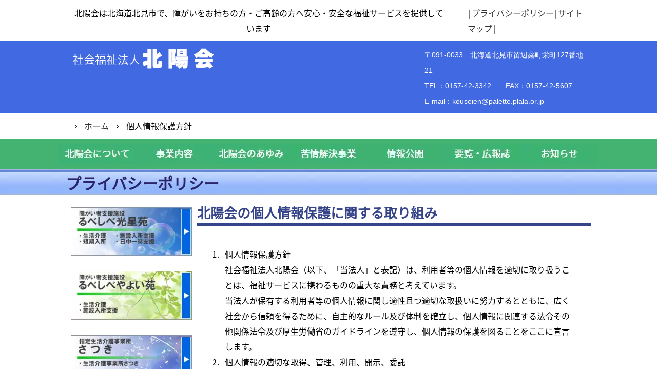

--- FILE ---
content_type: text/html
request_url: http://hokuyoukai12721.info/privacy.html
body_size: 24763
content:
<!DOCTYPE html>
<html lang="ja-JP">
<head>
<meta charset="UTF-8">
<meta http-equiv="content-type" content="text/html; charset=UTF-8">
<meta name="robots" content="noindex,nofollow">
<meta name="viewport" content="width=device-width, initial-scale=1">
<meta name="description" content="">
<meta property="og:title" content="社会福祉法人北陽会">
<meta property="og:type" content="website">
<meta property="og:image" content="http://www.hokuyoukai12721.info//bdflashinfo/thumbnail.png">
<meta property="og:url" content="http://www.hokuyoukai12721.info/privacy.html">
<meta property="og:site_name" content="社会福祉法人北陽会">
<meta property="og:description" content="">
<meta name="twitter:card" content="summary_large_image">
<meta name="twitter:image" content="http://www.hokuyoukai12721.info/bdflashinfo/thumbnail.png">
<meta name="note:card" content="summary_large_image">
<link rel="canonical" href="http://www.hokuyoukai12721.info/privacy.html">
<title>社会福祉法人北陽会</title>
<link rel="stylesheet" type="text/css" href="_module/styles/bind.css?v=15.0.8" id="bind-css">
<link rel="stylesheet" type="text/css" href="_dress/9a8a268f447544d986dc1bcdb05228f2/base.css?1761528160650">
<link href="//module.bindsite.jp/type-fonts/css/sourcehansans.css" rel="stylesheet" type="text/css">
<link rel="stylesheet" type="text/css" href="privacy.css?1761528160651c0100" id="page-css">

</head>
<body id="l-3" class="l-3 -dress_9a8a268f447544d986dc1bcdb05228f2 bd-webp" data-type="responsive" data-page-animation="none">
<div id="page" class="bg-window ">
<div class="bg-document">
<noscript>
<div id="js-off">
<img src="_module/images/noscript.gif" alt="Enable JavaScript in your browser. このウェブサイトはJavaScriptをオンにしてご覧下さい。">
</div>
</noscript>
<div id="a-header" data-float="false" class="a-header   cssskin-_area_header">
<header>
<div class="site_frame">
<section>
<div id="bk3322" class="b-both_diff -left_large -sp-single_column c-space_normal c-sp-space_normal c-padding_narrow c-sp-padding_normal cssskin-_block_header" data-bk-id="bk3322" data-shared="true" data-sharedname="ヘッダーPR">
<div class=" g-column" id="pagetop">
<div class=" column -col9 -col_main">
<div class=" c-body c-center">
 北陽会は北海道北見市で、障がいをお持ちの方・ご高齢の方へ安心・安全な福祉サービスを提供しています
</div>
</div>
<div class=" column -col3 -col_sub">
<p class=" c-body">|<a href="privacy.html" data-mypid="861">プライバシーポリシー</a>|<a href="sitemap.html" data-pid="862">サイトマップ</a>|</p>
</div>
</div>
</div>
<div id="bk3323" class="b-both_diff -left_large -sp-single_column c-space_normal c-sp-space_normal c-padding_narrow c-sp-padding_normal cssskin-_block_header" data-bk-id="bk3323" data-shared="true" data-sharedname="ヘッダー・タイトル（北陽会）">
<div class=" g-column">
<div class=" column -col8 -col_main">
<div class=" c-body">
<div class="c-img c-fleft  ">
<a href="./" data-pid="850">
<picture>
<source type="image/webp" srcset="_src/5855/sign.webp?v=1761528027822">
<img src="_src/5855/sign.png?v=1761528027822" width="400" height="55" alt="わーかーびぃーグループ" id="imgsrc5855_1" loading="lazy">
</picture></a>
</div>
</div>
</div>
<div class=" column -col4 -col_sub">
<p class=" c-body"><span style="color:#ffffff;" class=" d-small_font d-gothic">〒091-0033　北海道北見市留辺蘂町栄町127番地21</span><br><span style="color:#ffffff;" class=" d-small_font d-gothic">TEL：0157-42-3342　　FAX：0157-42-5607</span><br><span style="color:#ffffff;" class=" d-small_font d-gothic">E-mail：</span><span style="color:#ffffff;" class=" d-small_font d-gothic">kouseien@palette.plala.or.jp</span></p>
</div>
</div>
</div>
<div id="bk3324" class="b-plain c-space_normal c-sp-space_normal c-padding_narrow c-sp-padding_normal cssskin-_block_header" data-bk-id="bk3324">
<div class=" column -column1">
<div class=" c-body">
<div class="c-img   ">
<picture>
<source type="image/webp" srcset="_src/5643/icon_arrow04.webp?v=1761528027822">
<img src="_src/5643/icon_arrow04.png?v=1761528027822" width="18" height="13" alt="" id="imgsrc5643_1" loading="lazy">
</picture>
</div>
<a href="./" data-pid="850">ホーム</a>
<div class="c-img   ">
<picture>
<source type="image/webp" srcset="_src/5644/icon_arrow04.webp?v=1761528027822">
<img src="_src/5644/icon_arrow04.png?v=1761528027822" width="18" height="13" alt="" id="imgsrc5644_1" loading="lazy">
</picture>
</div>個人情報保護方針
</div>
</div>
</div>
</section>
</div>
</header>
</div>
<div id="a-billboard" class="a-billboard    cssskin-_area_billboard">
<div class="site_frame">
<section>
<div id="bk3325" class="b-plain c-space_normal c-sp-space_normal c-padding_narrow c-sp-padding_normal cssskin-_block_billboard" data-bk-id="bk3325" data-shared="true" data-sharedname="メインメニュー">
<div class=" column -column1">
<div class=" c-body c-center">
<div class=" c-images">
<div class="c-img    js-mouse_overs">
<a href="info.html" data-pid="851">
<picture>
<source type="image/webp" srcset="_src/7384/sign.webp?v=1761528027822">
<img src="_src/7384/sign.png?v=1761528027822" width="150" height="40" alt="" id="imgsrc7384_1" loading="lazy">
</picture>
<picture>
<source type="image/webp" srcset="_src/7411/sign.webp?v=1761528027822">
<img src="_src/7411/sign.png?v=1761528027822" alt="" id="imgsrc7411_2" class=" js-over_img">
</picture></a>
</div>
<div class="c-img    js-mouse_overs">
<a href="socialwork.html" data-pid="852">
<picture>
<source type="image/webp" srcset="_src/7422/sign.webp?v=1761528027822">
<img src="_src/7422/sign.png?v=1761528027822" width="150" height="40" alt="" id="imgsrc7422_1" loading="lazy">
</picture>
<picture>
<source type="image/webp" srcset="_src/7423/sign.webp?v=1761528027822">
<img src="_src/7423/sign.png?v=1761528027822" alt="" id="imgsrc7423_2" class=" js-over_img">
</picture></a>
</div>
<div class="c-img    js-mouse_overs">
<a href="enkaku.html" data-pid="853">
<picture>
<source type="image/webp" srcset="_src/7382/sign.webp?v=1761528027822">
<img src="_src/7382/sign.png?v=1761528027822" width="150" height="40" alt="" id="imgsrc7382_1" loading="lazy">
</picture>
<picture>
<source type="image/webp" srcset="_src/7408/sign.webp?v=1761528027822">
<img src="_src/7408/sign.png?v=1761528027822" alt="" id="imgsrc7408_2" class=" js-over_img">
</picture></a>
</div>
<div class="c-img    js-mouse_overs">
<a href="kaiketsu.html" data-pid="855">
<picture>
<source type="image/webp" srcset="_src/7419/sign.webp?v=1761528027822">
<img src="_src/7419/sign.png?v=1761528027822" width="150" height="40" alt="" id="imgsrc7419_1" loading="lazy">
</picture>
<picture>
<source type="image/webp" srcset="_src/7420/sign.webp?v=1761528027822">
<img src="_src/7420/sign.png?v=1761528027822" alt="" id="imgsrc7420_2" class=" js-over_img">
</picture></a>
</div>
<div class="c-img    js-mouse_overs">
<a href="kaiji.html" data-pid="856">
<picture>
<source type="image/webp" srcset="_src/7380/sign.webp?v=1761528027822">
<img src="_src/7380/sign.png?v=1761528027822" width="150" height="40" alt="" id="imgsrc7380_1" loading="lazy">
</picture>
<picture>
<source type="image/webp" srcset="_src/7416/sign.webp?v=1761528027822">
<img src="_src/7416/sign.png?v=1761528027822" alt="" id="imgsrc7416_2" class=" js-over_img">
</picture></a>
</div>
<div class="c-img    js-mouse_overs">
<a href="kouhou.html" data-pid="857">
<picture>
<source type="image/webp" srcset="_src/7378/sign.webp?v=1761528027822">
<img src="_src/7378/sign.png?v=1761528027822" width="150" height="40" alt="" id="imgsrc7378_1" loading="lazy">
</picture>
<picture>
<source type="image/webp" srcset="_src/7390/sign.webp?v=1761528027822">
<img src="_src/7390/sign.png?v=1761528027822" alt="" id="imgsrc7390_2" class=" js-over_img">
</picture></a>
</div>
<div class="c-img    js-mouse_overs">
<a href="news.html" data-pid="858">
<picture>
<source type="image/webp" srcset="_src/7379/sign.webp?v=1761528027822">
<img src="_src/7379/sign.png?v=1761528027822" width="150" height="40" alt="" id="imgsrc7379_1" loading="lazy">
</picture>
<picture>
<source type="image/webp" srcset="_src/7412/sign.webp?v=1761528027822">
<img src="_src/7412/sign.png?v=1761528027822" alt="" id="imgsrc7412_2" class=" js-over_img">
</picture></a>
</div>
</div>
</div>
</div>
</div>
<div id="bk3326" class="b-plain c-space_normal c-sp-space_normal c-sp-padding_normal cssskin-_block_billboard" data-bk-id="bk3326">
<div class=" column -column1">
<h1 class=" c-page_title">プライバシーポリシー</h1>
</div>
</div>
</section>
</div>
</div>
<main>
<div id="a-site_contents" class="a-site_contents  noskin">
<article>
<div class="site_frame">
<div class="g-column">
<div id="a-main" class="a-main column -col9 cssskin-_original_main">
<section>
<div id="bk3327" class="b-plain c-space_normal c-sp-space_normal c-sp-padding_normal cssskin-_block_main" data-bk-id="bk3327">
<div class=" column -column1">
<h2 class=" c-title">北陽会の個人情報保護に関する取り組み</h2>
</div>
</div>
<div id="bk3328" class="b-plain c-space_normal c-sp-space_normal c-padding_normal c-sp-padding_normal cssskin-_block_main" data-bk-id="bk3328">
<div class=" column -column1">
<ol class="c-list-numbers">
<li>個人情報保護方針<br class="clear">社会福祉法人北陽会（以下、「当法人」と表記）は、利用者等の個人情報を適切に取り扱うことは、福祉サービスに携わるものの重大な責務と考えています。<br class="clear">当法人が保有する利用者等の個人情報に関し適性且つ適切な取扱いに努力するとともに、広く社会から信頼を得るために、自主的なルール及び体制を確立し、個人情報に関連する法令その他関係法令及び厚生労働省のガイドラインを遵守し、個人情報の保護を図ることをここに宣言します。</li>
<li>個人情報の適切な取得、管理、利用、開示、委託<br class="clear">①個人情報の取得にあたり、利用目的を明示した上で、必要な範囲の情報を取得し、利用目的を通知または公表し、その範囲内で利用します。<br class="clear">②個人情報の取得、利用、第三者提供にあたり、本人の同意を得ることとします。<br class="clear">③当法人が委託する医療・福祉関連事業者は、業務の委託に当たり、個人情報保護法とガイドラインの趣旨を理解し、それに沿った対応を行う事業者を選定した上で情報提供し、委託先への適切な監督をします。</li>
<li>個人情報の安全確保の措置<br class="clear">①当法人は、個人情報保護の取り組みを全役職員等に周知徹底させるために、個人情報保護に関する規程類を整備し、必要な教育を継続的に行います。<br class="clear">②個人情報への不正アクセス、個人情報の漏洩、減失、 または毀損の予防及び是正のため、当法人内において規程を整備し安全対策に努めます。</li>
<li>個人情報の開示、訂正、更新、利用停止、削除等への対応<br class="clear">当法人は、本人もしくは後見人が自己の個人情報について、開示、訂正、 更新、利用停止、削除等の申し出がある場合は、速やかに対応します。　これらを希望される場合は、当法人までお問い合わせ下さい。</li>
<li>苦情の処理<br class="clear">当法人は、個人情報取扱に関する苦情に対し、適切且つ迅速な処理に努めます。</li>
</ol>
<p class=" c-body">&nbsp;</p>
<div class=" c-body c-right">
 平成17年7月28日　社会福祉法人北陽会　理事長　　小野寺　栄司
</div>
</div>
</div>
</section>
</div>
<div id="a-side-a" data-float="false" class="a-side-a column -col3 cssskin-_original_side" data-fixed-size="null">
<section>
<div id="bk3329" class="b-plain c-space_normal c-sp-space_normal c-padding_narrow c-sp-padding_normal cssskin-_block_side_a" data-bk-id="bk3329" data-shared="true" data-sharedname="サイドメニュー（グループ）">
<div class=" column -column1">
<div class=" c-body">
<div class="c-img    js-mouse_overs">
<a href="kouseien/" data-pid="863">
<picture>
<source type="image/webp" srcset="_src/5810/side_kousei.webp?v=1761528027822">
<img src="_src/5810/side_kousei.png?v=1761528027822" width="250" height="100" alt="" id="imgsrc5810_1" loading="lazy">
</picture>
<picture>
<source type="image/webp" srcset="_src/5811/side_kousei.webp?v=1761528027822">
<img src="_src/5811/side_kousei.png?v=1761528027822" alt="" id="imgsrc5811_2" class=" js-over_img">
</picture></a>
</div>
<br>&nbsp;
<br>
<div class="c-img    js-mouse_overs">
<a href="yayoien/" data-pid="866">
<picture>
<source type="image/webp" srcset="_src/5816/side_yayoi.webp?v=1761528027822">
<img src="_src/5816/side_yayoi.png?v=1761528027822" width="250" height="100" alt="" id="imgsrc5816_1" loading="lazy">
</picture>
<picture>
<source type="image/webp" srcset="_src/5817/side_yayoi.webp?v=1761528027822">
<img src="_src/5817/side_yayoi.png?v=1761528027822" alt="" id="imgsrc5817_2" class=" js-over_img">
</picture></a>
</div>
<br>&nbsp;
<br>
<div class="c-img    js-mouse_overs">
<a href="satsuki/" data-pid="869">
<picture>
<source type="image/webp" srcset="_src/5812/material_menu001.webp?v=1761528027822">
<img src="_src/5812/material_menu001.png?v=1761528027822" width="250" height="100" alt="" id="imgsrc5812_1" loading="lazy">
</picture>
<picture>
<source type="image/webp" srcset="_src/5813/material_menu001.webp?v=1761528027822">
<img src="_src/5813/material_menu001.png?v=1761528027822" alt="" id="imgsrc5813_2" class=" js-over_img">
</picture></a>
</div>
<br>&nbsp;
<br>
<div class="c-img    js-mouse_overs">
<a href="asahisou/" data-pid="873">
<picture>
<source type="image/webp" srcset="_src/5814/side_asahi.webp?v=1761528027822">
<img src="_src/5814/side_asahi.png?v=1761528027822" width="250" height="100" alt="" id="imgsrc5814_1" loading="lazy">
</picture>
<picture>
<source type="image/webp" srcset="_src/5815/side_asahi.webp?v=1761528027822">
<img src="_src/5815/side_asahi.png?v=1761528027822" alt="" id="imgsrc5815_2" class=" js-over_img">
</picture></a>
</div>
<br>&nbsp;
<br>
<div class="c-img    js-mouse_overs">
<a href="pia/" data-pid="876">
<picture>
<source type="image/webp" srcset="_src/5818/side_pia.webp?v=1761528027822">
<img src="_src/5818/side_pia.png?v=1761528027822" width="250" height="100" alt="" id="imgsrc5818_1" loading="lazy">
</picture>
<picture>
<source type="image/webp" srcset="_src/5819/side_pia.webp?v=1761528027822">
<img src="_src/5819/side_pia.png?v=1761528027822" alt="" id="imgsrc5819_2" class=" js-over_img">
</picture></a>
</div>
<br>&nbsp;
<br>
<div class="c-img    js-mouse_overs">
<a href="kirakuen/" data-pid="878">
<picture>
<source type="image/webp" srcset="_src/5820/side_kiraku.webp?v=1761528027822">
<img src="_src/5820/side_kiraku.png?v=1761528027822" width="250" height="100" alt="" id="imgsrc5820_1" loading="lazy">
</picture>
<picture>
<source type="image/webp" srcset="_src/5821/side_kiraku.webp?v=1761528027822">
<img src="_src/5821/side_kiraku.png?v=1761528027822" alt="" id="imgsrc5821_2" class=" js-over_img">
</picture></a>
</div>
</div>
</div>
</div>
<div id="bk3330" class="b-plain c-space_normal c-sp-space_normal c-padding_narrow c-sp-padding_normal cssskin-_block_side_a" data-bk-id="bk3330" data-shared="true" data-sharedname="サイド連絡先">
<div class=" column -column1">
<div class=" c-body">
<div class="c-img   ">
<picture>
<source type="image/webp" srcset="_src/5840/sign.webp?v=1761528027822">
<img src="_src/5840/sign.png?v=1761528027822" width="250" height="150" alt="" id="imgsrc5840_1" loading="lazy">
</picture>
</div>
</div>
</div>
</div>
<div id="bk3331" class="b-plain c-space_normal c-sp-space_normal c-padding_narrow c-sp-padding_normal cssskin-_block_side_a" data-bk-id="bk3331" data-shared="true" data-sharedname="サイドPR">
<div class=" column -column1">
<div class=" c-body">
<div class="c-img    js-mouse_overs">
<a href="http://www.city.kitami.lg.jp/" target="_blank" rel="noopener noreferrer">
<picture>
<source type="image/webp" srcset="_src/5920/sign.webp?v=1761528027822">
<img src="_src/5920/sign.png?v=1761528027822" width="250" height="50" alt="" id="imgsrc5920_1" loading="lazy">
</picture>
<picture>
<source type="image/webp" srcset="_src/5921/result.webp?v=1761528027822">
<img src="_src/5921/result.png?v=1761528027822" alt="" id="imgsrc5921_2" class=" js-over_img">
</picture></a>
</div>
<br>&nbsp;
<br>
<div class="c-img    js-mouse_overs">
<a href="http://www.nippon-foundation.or.jp/" target="_blank" rel="noopener noreferrer">
<picture>
<source type="image/webp" srcset="_src/5922/nipponzaidan.webp?v=1761528027822">
<img src="_src/5922/nipponzaidan.png?v=1761528027822" width="250" height="50" alt="" id="imgsrc5922_1" loading="lazy">
</picture>
<picture>
<source type="image/webp" srcset="_src/5923/nipponzaidan.webp?v=1761528027822">
<img src="_src/5923/nipponzaidan.png?v=1761528027822" alt="" id="imgsrc5923_2" class=" js-over_img">
</picture></a>
</div>
<br>&nbsp;
<br>
<div class="c-img    js-mouse_overs">
<a href="http://fields.canpan.info/" target="_blank" rel="noopener noreferrer">
<picture>
<source type="image/webp" srcset="_src/5924/canpan.webp?v=1761528027822">
<img src="_src/5924/canpan.png?v=1761528027822" width="250" height="50" alt="" id="imgsrc5924_1" loading="lazy">
</picture>
<picture>
<source type="image/webp" srcset="_src/5925/canpan.webp?v=1761528027822">
<img src="_src/5925/canpan.png?v=1761528027822" alt="" id="imgsrc5925_2" class=" js-over_img">
</picture></a>
</div>
</div>
</div>
</div>
</section>
</div>
</div>
</div>
</article>
</div>
</main>
<div id="a-footer" data-float="false" class="a-footer   cssskin-_area_footer">
<footer>
<div class="site_frame">
<div id="bk3333" class="b-plain c-space_normal c-sp-space_normal c-sp-padding_normal cssskin-_block_footer" data-bk-id="bk3333">
<div class=" column -column1">
<div class=" c-body c-right">
<div class="c-img   ">
<a href="privacy.html" data-mypid="861">
<picture>
<source type="image/webp" srcset="_src/5646/sign.webp?v=1761528027822">
<img src="_src/5646/sign.png?v=1761528027822" width="200" height="40" alt="" id="imgsrc5646_1" loading="lazy">
</picture></a>
</div>
</div>
</div>
</div>
<div id="bk3334" class="b-plain c-space_normal c-sp-space_normal c-padding_normal c-sp-padding_normal cssskin-_original_footer" data-bk-id="bk3334" data-shared="true" data-sharedname="フッターメニュー">
<div class=" g-column -col4 -sp-col1">
<div class=" column -column1">
<p class=" c-body"><a href="kouseien/" data-pid="863">
<picture>
<source type="image/webp" srcset="_src/5823/icon_arrow04.webp?v=1761528027822">
<img src="_src/5823/icon_arrow04.png?v=1761528027822" alt="LinkIcon" loading="lazy">
</picture>るべしべ光星苑</a><br><a href="yayoien/" data-pid="866">
<picture>
<source type="image/webp" srcset="_src/5824/icon_arrow04.webp?v=1761528027822">
<img src="_src/5824/icon_arrow04.png?v=1761528027822" alt="LinkIcon" loading="lazy">
</picture>るべしべやよい苑</a><br><a href="satsuki/" data-pid="869">
<picture>
<source type="image/webp" srcset="_src/5825/icon_arrow04.webp?v=1761528027822">
<img src="_src/5825/icon_arrow04.png?v=1761528027822" alt="LinkIcon" loading="lazy">
</picture>さつき</a><br><a href="asahisou/" data-pid="873">
<picture>
<source type="image/webp" srcset="_src/5826/icon_arrow04.webp?v=1761528027822">
<img src="_src/5826/icon_arrow04.png?v=1761528027822" alt="LinkIcon" loading="lazy">
</picture>旭荘</a><br><a href="pia/" data-pid="876">
<picture>
<source type="image/webp" srcset="_src/5837/icon_arrow04.webp?v=1761528027822">
<img src="_src/5837/icon_arrow04.png?v=1761528027822" alt="LinkIcon" loading="lazy">
</picture>ぴあ</a><br><a href="kirakuen/" data-pid="878">
<picture>
<source type="image/webp" srcset="_src/5838/icon_arrow04.webp?v=1761528027822">
<img src="_src/5838/icon_arrow04.png?v=1761528027822" alt="LinkIcon" loading="lazy">
</picture>るべしべ希楽苑</a></p>
</div>
<div class=" column -column2">
<p class=" c-body"><a href="info.html" data-pid="851">
<picture>
<source type="image/webp" srcset="_src/5827/icon_arrow04.webp?v=1761528027822">
<img src="_src/5827/icon_arrow04.png?v=1761528027822" alt="LinkIcon" loading="lazy">
</picture>北陽会について</a><br><a href="enkaku.html" data-pid="853">
<picture>
<source type="image/webp" srcset="_src/5828/icon_arrow04.webp?v=1761528027822">
<img src="_src/5828/icon_arrow04.png?v=1761528027822" alt="LinkIcon" loading="lazy">
</picture>北陽会のあゆみ</a><br><a href="socialwork.html" data-pid="852">
<picture>
<source type="image/webp" srcset="_src/5839/icon_arrow04.webp?v=1761528027822">
<img src="_src/5839/icon_arrow04.png?v=1761528027822" alt="LinkIcon" loading="lazy">
</picture>事業内容</a><br><a href="event.html" data-pid="854">
<picture>
<source type="image/webp" srcset="_src/5829/icon_arrow04.webp?v=1761528027822">
<img src="_src/5829/icon_arrow04.png?v=1761528027822" alt="LinkIcon" loading="lazy">
</picture>年間行事</a><br><a href="kaiketsu.html" data-pid="855">
<picture>
<source type="image/webp" srcset="_src/5830/icon_arrow04.webp?v=1761528027822">
<img src="_src/5830/icon_arrow04.png?v=1761528027822" alt="LinkIcon" loading="lazy">
</picture>苦情解決事業</a><br><a href="kaiji.html" data-pid="856">
<picture>
<source type="image/webp" srcset="_src/5831/icon_arrow04.webp?v=1761528027822">
<img src="_src/5831/icon_arrow04.png?v=1761528027822" alt="LinkIcon" loading="lazy">
</picture>情報公開</a><br><a href="kouhou.html" data-pid="857">
<picture>
<source type="image/webp" srcset="_src/5832/icon_arrow04.webp?v=1761528027822">
<img src="_src/5832/icon_arrow04.png?v=1761528027822" alt="LinkIcon" loading="lazy">
</picture>要覧・広報誌</a></p>
</div>
<div class=" column -column3">
<p class=" c-body"><a href="news.html" data-pid="858">
<picture>
<source type="image/webp" srcset="_src/5836/icon_arrow04.webp?v=1761528027822">
<img src="_src/5836/icon_arrow04.png?v=1761528027822" alt="LinkIcon" loading="lazy">
</picture>お知らせ</a><br><a href="contact.html" data-pid="860">
<picture>
<source type="image/webp" srcset="_src/5833/icon_arrow04.webp?v=1761528027822">
<img src="_src/5833/icon_arrow04.png?v=1761528027822" alt="LinkIcon" loading="lazy">
</picture>お問い合わせ</a><br><a href="privacy.html" data-mypid="861">
<picture>
<source type="image/webp" srcset="_src/5835/icon_arrow04.webp?v=1761528027822">
<img src="_src/5835/icon_arrow04.png?v=1761528027822" alt="LinkIcon" loading="lazy">
</picture>プライバシーポリシー</a><br><a href="sitemap.html" data-pid="862">
<picture>
<source type="image/webp" srcset="_src/5834/icon_arrow04.webp?v=1761528027822">
<img src="_src/5834/icon_arrow04.png?v=1761528027822" alt="LinkIcon" loading="lazy">
</picture>サイトマップ</a></p>
</div>
<div class=" column -column4 -column-lasts">
<p class=" c-body"><a href="./" data-pid="850">
<picture>
<source type="image/webp" srcset="_src/5822/icon_arrow04.webp?v=1761528027822">
<img src="_src/5822/icon_arrow04.png?v=1761528027822" alt="LinkIcon" loading="lazy">
</picture>北陽会トップページ</a><span class=" d-gothic"></span></p>
</div>
</div>
</div>
<div id="bk3335" class="b-plain c-space_normal c-sp-space_normal c-sp-padding_normal cssskin-_block_footer" data-bk-id="bk3335" data-shared="true" data-sharedname="フッター">
<div class=" column -column1">
<div class=" c-body c-center">
<span style="color:#ffffff;" data-sitecolor-text="">Copyright © 2015-09-18 社会福祉法人北陽会 All Rights Reserved.</span>
</div>
</div>
</div>
</div>
</footer>
</div>
<div id="w-top-left" class="w-base w-top w-left">
</div>
<div id="w-top-right" class="w-base w-top w-right">
</div>
<div id="w-middle-left" class="w-base w-middle w-left">
</div>
<div id="w-middle-right" class="w-base w-middle w-right">
</div>
<div id="w-bottom-left" class="w-base w-bottom w-left">
</div>
<div id="w-bottom-right" class="w-base w-bottom w-right">
</div>
</div>
</div>
<script type="text/javascript">
<!--
var css_list = [];
var page_update = 1761528027822;
//-->
</script>
<script src="_module/lib/lib.js?v=15.0.8" defer></script>
<script src="_module/scripts/bind.js?v=15.0.8" id="script-js" defer></script>
<!--[if lt IE 9]><script src="_module/lib/html5shiv.min.js?v=15.0.8"></script><![endif]-->
<!-- custom_tags_start -->
<script defer type="text/javascript">
</script>
<!-- custom_tags_end -->
</body>
</html>

--- FILE ---
content_type: text/css
request_url: http://hokuyoukai12721.info/_module/styles/bind.css?v=15.0.8
body_size: 156452
content:
@charset "UTF-8";html,body,div,span,object,iframe,h1,h2,h3,h4,h5,h6,p,blockquote,pre,abbr,address,cite,code,del,dfn,em,img,ins,kbd,q,samp,small,strong,var,b,i,dl,dt,dd,ol,ul,li,fieldset,form,label,legend,table,caption,tbody,tfoot,thead,tr,th,td,article,aside,canvas,details,figcaption,figure,footer,header,hgroup,menu,nav,section,summary,time,mark,audio,video{margin:0;padding:0;border:0;outline:0;vertical-align:baseline;background:transparent}sub,sup{margin:0;padding:0;border:0;outline:0;background:transparent}fieldset,img{border:0}address,caption,cite,code,dfn,em,strong,th,var{font-style:normal;font-weight:400}em,strong{font-weight:700}ol,ul{list-style:none}table{border-collapse:collapse;border-spacing:0}caption,th{text-align:left}article,aside,details,figcaption,figure,footer,header,hgroup,menu,nav,section{display:block}span.smode{display:inherit}a{text-decoration:none;color:#333;transition:opacity .2s ease}a:hover{opacity:.4;-ms-filter:"progid:DXImageTransform.Microsoft.Alpha(Opacity=40)"}@media only screen and (max-width:640px){a:hover{opacity:1;-ms-filter:"progid:DXImageTransform.Microsoft.Alpha(Opacity=100)"}}img,video{max-width:100%;height:auto;vertical-align:middle}*,*:before,*:after{box-sizing:border-box}.clear{display:table;line-height:0;content:"";clear:both}@font-face{font-family:digitalstage;src:url(../font/digitalstage.eot?-nqk2uw);src:url(../font/digitalstage.eot?#iefix-nqk2uw) format("embedded-opentype"),url(../font/digitalstage.ttf?-nqk2uw) format("truetype"),url(../font/digitalstage.woff?-nqk2uw) format("woff"),url(../font/digitalstage.svg?-nqk2uw#digitalstage) format("svg")}[class^=icon-],[class*=" icon-"]{font-family:digitalstage;speak:none;font-style:normal;font-weight:400;font-variant:normal;text-transform:none;line-height:1;-webkit-font-smoothing:antialiased;-moz-osx-font-smoothing:grayscale}[class^=bindicon-],[class*=" bindicon-"]{font-size:1em;margin-right:3px;margin-left:3px}.icon-close:before{content:"\e663"}.icon-left_arrow:before{content:"\e600"}.icon-right_arrow:before{content:"\e601"}html{font-size:14px;-webkit-text-size-adjust:100%}body{font-family:Helvetica Neue,Helvetica,YuGothic,Yu Gothic,"ヒラギノ角ゴ Pro W3",Hiragino Kaku Gothic Pro,"メイリオ",Meiryo,"ＭＳＰゴシック",sans-serif;color:#555;min-width:100%;line-height:1.9}.site_frame{margin:0 auto}.site_frame:before,.site_frame:after{display:table;line-height:0;content:""}.site_frame:after{clear:both}@media only screen and (max-width:640px){.site_frame{width:100%;margin:0}}.a-billboard .site_frame{position:relative}.c-menu+.c-sp_navigation_btn{border-left-color:#555}.c-menu .c-unlink{color:#999}.c-menu.-menu_a{border-color:#999}.c-menu.-menu_a li{border-color:#999}.c-menu.-menu_a li a,.c-menu.-menu_a li .c-unlink{border-color:#555;padding:0 20px}.c-menu.-menu_a li:first-child{border-color:#999}.c-menu.-menu_a.-v{border-color:#999}.c-menu.-menu_a.-v li a,.c-menu.-menu_a.-v li .c-unlink,.c-menu.-menu_a.-v li:first-child a,.c-menu.-menu_a.-v li:first-child .c-unlink{border-color:#999}@media only screen and (max-width:768px){.c-menu.-menu_a.-v{border-bottom:1px solid #999}.c-menu.-menu_a.-v li{border-bottom:0 none}.c-menu.-menu_a.-v li a,.c-menu.-menu_a.-v li .c-unlink{border-top:1px solid #999}}.c-menu.-menu_b li a{padding:10px 20px;color:#333}@media only screen and (max-width:768px){.c-menu.-menu_b li a{border-bottom:0 none}}.c-menu.-menu_b li .c-unlink{padding:10px 20px}@media only screen and (max-width:768px){.c-menu.-menu_b.-v{border-top:0 none;border-bottom:1px solid #999}.c-menu.-menu_b.-v li{border-bottom:0 none}.c-menu.-menu_b.-v li a,.c-menu.-menu_b.-v li .c-unlink{border-bottom:0 none;border-top:1px solid #999}}.c-menu.-menu_c{background:#dcdcdc;border-radius:20px;padding:0 20px;overflow:hidden}.c-menu.-menu_c li{border-color:#fff}.c-menu.-menu_c li a{border-bottom:none;background:#dcdcdc;padding:5px 15px;line-height:1.2;color:#333;display:block}.c-menu.-menu_c li a:hover{background:#aaa;color:#fff;opacity:1;-ms-filter:"progid:DXImageTransform.Microsoft.Alpha(Opacity=100)"}@media only screen and (max-width:640px){.c-menu.-menu_c li a:hover{background:#dcdcdc;color:#333}}.c-menu.-menu_c li .c-current{background:#aaa;color:#fff}.c-menu.-menu_c li .c-unlink{padding:5px 15px;line-height:1.2}@media only screen and (max-width:768px){.c-menu.-menu_c li{border-top:1px solid #fff;border-bottom:0 none}.c-menu.-menu_c li:first-child{border:0 none}}.c-menu.-menu_c.-v{padding-left:0;padding-right:0;border-bottom:none}@media only screen and (max-width:768px){.c-menu.-menu_c.-v li{border-top:1px solid #fff;border-bottom:0 none}}.c-menu.-menu_d{background:#dcdcdc}.c-menu.-menu_d li{border:0 none}.c-menu.-menu_d li a,.c-menu.-menu_d li .c-unlink{padding:10px 20px;background:#dcdcdc;border-bottom:0 none}.c-menu.-menu_d li a{color:#333}.c-menu.-menu_d li:first-child{border:0 none}.c-menu.-menu_d a:hover{background:#fff;color:#000;opacity:.4;-ms-filter:"progid:DXImageTransform.Microsoft.Alpha(Opacity=40)"}@media only screen and (max-width:768px){.c-menu.-menu_d a:hover{opacity:1;-ms-filter:"progid:DXImageTransform.Microsoft.Alpha(Opacity=100)"}}@media only screen and (max-width:640px){.c-menu.-menu_d a:hover{background:#dcdcdc;color:#333}}.c-menu.-menu_d .c-current{background:#fff;color:#000}.c-menu.-menu_d.-v{background-image:none;background-color:transparent;-webkit-filter:none;filter:none;border-bottom:0 none}.c-menu.-menu_d.-v li{border-top:0 none}.c-menu.-menu_d.-v li a{border-bottom:0 none}@media only screen and (max-width:768px){.c-menu.-menu_d.-v li{border-bottom:0 none}}.c-menu.-menu_e{background:#d1d1d1;background:linear-gradient(to bottom,#fff 0,#ebe8eb 45%,#dedade 48%,#d1d1d1);border:1px solid #d3d3d3}.c-menu.-menu_e li{border:0 none}.c-menu.-menu_e li a{color:#333;border-bottom:0 none}.c-menu.-menu_e li a:hover{background:#fff;color:#000;opacity:.65;-ms-filter:"progid:DXImageTransform.Microsoft.Alpha(Opacity=65)"}@media only screen and (max-width:768px){.c-menu.-menu_e li a:hover{opacity:1;-ms-filter:"progid:DXImageTransform.Microsoft.Alpha(Opacity=100)"}}.c-menu.-menu_e li a,.c-menu.-menu_e li .c-unlink{padding:8px 20px}.c-menu.-menu_e li .c-current a,.c-menu.-menu_e li .c-current:hover a{background:#dcdcdc;color:#333}.c-menu.-menu_e li:first-child{border:0 none}@media only screen and (max-width:768px){.c-menu.-menu_e{background:none}}.c-menu.-menu_e.-v{border:0 none;background:transparent;-webkit-filter:none;filter:none}.c-menu.-menu_e.-v li{border:none}.c-menu.-menu_e.-v li a{border:none;background:#d1d1d1;filter:progid:DXImageTransform.Microsoft.gradient(startColorstr="#ffffff",endColorstr="#d1d1d1",GradientType=0);background:-ms-linear-gradient(top,#fff 0,#ebe8eb 45%,#dedade 48%,#d1d1d1);background:-webkit-gradient(linear,left top,left bottom,from(#fff),color-stop(.45,#ebe8eb),color-stop(.48,#dedade),to(#d1d1d1))}.a-header,.a-footer,.a-billboard,.a-site_contents,.a-ghost_header{margin:0 auto}.a-header:before,.a-header:after,.a-footer:before,.a-footer:after,.a-billboard:before,.a-billboard:after,.a-site_contents:before,.a-site_contents:after,.a-ghost_header:before,.a-ghost_header:after{display:table;line-height:0;content:""}.a-header:after,.a-footer:after,.a-billboard:after,.a-site_contents:after,.a-ghost_header:after{clear:both}@media only screen and (max-width:640px){.a-header{padding:0}}@media only screen and (max-width:768px){.a-ghost_header{display:none}}@media only screen and (max-width:640px){.a-main{float:none;width:100%}}.a-side-a{float:right}@media only screen and (max-width:640px){.a-side-a{float:none;width:100%}}.a-footer{position:relative}.l-2 .g-column>.a-main{float:left}.l-2 .g-column>.a-side-a{float:right}@media only screen and (max-width:640px){.l-2 .g-column .a-main,.l-2 .g-column .a-side-a{float:none;width:100%}}.l-3 .g-column>.a-main{float:right}.l-3 .g-column>.a-side-a{float:left}@media only screen and (max-width:640px){.l-3 .g-column .a-main,.l-3 .g-column .a-side-a{float:none;width:100%}}.l-4 .g-column>.a-main{float:right}.l-4 .g-column>.a-side-a{float:left}@media only screen and (max-width:640px){.l-4 .g-column .a-main,.l-4 .g-column .a-side-a{float:none;width:100%}}.l-5 .g-column>.a-main{float:left}.l-5 .g-column>.a-side-a{float:left}.l-5 .g-column>.a-side-b{float:right}@media only screen and (max-width:640px){.l-5 .g-column .a-main,.l-5 .g-column .a-side-a,.l-5 .g-column .a-side-b{float:none;width:100%}}.l-6 .g-column>.a-main{float:left}.l-6 .g-column>.a-side-a{float:right}@media only screen and (max-width:640px){.l-6 .g-column .a-main,.l-6 .g-column .a-side-a{float:none;width:100%}}.l-7 .a-header,.l-7 .a-billboard,.l-7 .a-site_contents,.l-7 .a-footer,.l-7 .a-ghost_header{margin:0}.l-7 .g-column>.a-main{float:right}.l-7 .g-column>.a-side-a{float:left}@media only screen and (max-width:640px){.l-7 .g-column .a-main,.l-7 .g-column .a-side-a{float:none;width:100%}}.l-8 .a-header,.l-8 .a-billboard,.l-8 .a-site_contents,.l-8 .a-footer,.l-8 .a-ghost_header{margin:0}.l-8 .g-column>.a-main{float:left}.l-8 .g-column>.a-side-a{float:right}@media only screen and (max-width:640px){.l-8 .g-column .a-main,.l-8 .g-column .a-side-a{float:none;width:100%}}.l-fixed-side .site_frame>.g-column{display:-ms-flexbox;display:flex}.l-fixed-side .site_frame>.g-column>.a-main{float:none;width:100%}.l-fixed-side .site_frame>.g-column>.a-side-a,.l-fixed-side .site_frame>.g-column>.a-side-b{float:none;width:auto}.l-fixed-side .site_frame>.g-column .a-main{-ms-flex:1;flex:1;-ms-flex-order:2;order:2}.l-fixed-side .site_frame>.g-column .a-side-a{-ms-flex-order:1;order:1}.l-fixed-side .site_frame>.g-column .a-side-b{-ms-flex-order:3;order:3}@media only screen and (max-width:640px){.l-fixed-side .site_frame>.g-column{display:block}.l-fixed-side .site_frame>.g-column .a-main{-ms-flex:none;flex:none;-ms-flex-order:0;order:0}.l-fixed-side .site_frame>.g-column .a-side-a{-ms-flex-order:0;order:0}.l-fixed-side .site_frame>.g-column .a-side-b{-ms-flex-order:0;order:0}}.l-fixed-side.l-2 .site_frame>.g-column .a-main,.l-fixed-side.l-8 .site_frame>.g-column .a-main{-ms-flex-order:1;order:1}.l-fixed-side.l-2 .site_frame>.g-column .a-side-a,.l-fixed-side.l-8 .site_frame>.g-column .a-side-a{-ms-flex-order:2;order:2}@media only screen and (max-width:640px){.l-fixed-side.l-2 .site_frame>.g-column,.l-fixed-side.l-8 .site_frame>.g-column{display:block}.l-fixed-side.l-2 .site_frame>.g-column .a-main,.l-fixed-side.l-8 .site_frame>.g-column .a-main{-ms-flex:none;flex:none;-ms-flex-order:0;order:0}.l-fixed-side.l-2 .site_frame>.g-column .a-side-a,.l-fixed-side.l-8 .site_frame>.g-column .a-side-a{-ms-flex-order:0;order:0}.l-fixed-side.l-2 .site_frame>.g-column .a-side-b,.l-fixed-side.l-8 .site_frame>.g-column .a-side-b{-ms-flex-order:0;order:0}}.l-1 .bg-document,.l-2 .bg-document,.l-3 .bg-document,.l-4 .bg-document,.l-5 .bg-document,.l-6 .bg-document{margin:0 auto}.-bg-tiling{background-repeat:repeat}.-bg-no_repeat{background-repeat:no-repeat}.-bg-left_top{background-position:left top;background-repeat:no-repeat}.-bg-left_center{background-position:left center;background-repeat:no-repeat}.-bg-left_bottom{background-position:left bottom;background-repeat:no-repeat}.-bg-center_top{background-position:center top;background-repeat:no-repeat}.-bg-center_center{background-position:center center;background-repeat:no-repeat}.-bg-center_bottom{background-position:center bottom;background-repeat:no-repeat}.-bg-right_top{background-position:right top;background-repeat:no-repeat}.-bg-right_center{background-position:right center;background-repeat:no-repeat}.-bg-right_bottom{background-position:right bottom;background-repeat:no-repeat}.-bg-left_vrepeat{background-position:left top;background-repeat:repeat-y}.-bg-center_vrepeat{background-position:center top;background-repeat:repeat-y}.-bg-right_vrepeat{background-position:right top;background-repeat:repeat-y}.-bg-top_hrepeat{background-position:left top;background-repeat:repeat-x}.-bg-center_hrepeat{background-position:left center;background-repeat:repeat-x}.-bg-bottom_hrepeat{background-position:left bottom;background-repeat:repeat-x}.w-base{position:fixed;display:block;opacity:0;-ms-filter:"progid:DXImageTransform.Microsoft.Alpha(Opacity=0)";z-index:180;overflow:hidden}.w-top{top:0}.w-middle{top:50%;transform:translateY(-50%)}.w-bottom{bottom:0}.w-left{left:0}.w-right{right:0}body[data-press-role] .a-billboard{opacity:0;-ms-filter:"progid:DXImageTransform.Microsoft.Alpha(Opacity=0)"}body[data-press-role] .a-main{opacity:0;-ms-filter:"progid:DXImageTransform.Microsoft.Alpha(Opacity=0)"}.g-column:before,.g-column:after{display:table;line-height:0;content:""}.g-column:after{clear:both}.g-column>.column{position:relative}.g-column>.column.-column1,.g-column>.column:first-child{margin-left:0}.g-column>.column.-column-lasts,.g-column>.column:last-child{margin-right:0}.g-column>.column.-column1.-column-lasts{float:none}.g-column.-col1>.column{width:100%}.g-column.-col2>.column{width:50%}.g-column.-col3>.column{width:33.333%}.g-column.-col4>.column{width:25%}.g-column.-col5>.column{width:20%}.g-column.-col6>.column{width:16.666%}.g-column.-col7>.column{width:14.285%}.g-column.-col8>.column{width:12.5%}.g-column>.-col1{width:8.333%}.g-column>.-col2{width:16.666%}.g-column>.-col3{width:25%}.g-column>.-col4{width:33.333%}.g-column>.-col5{width:41.666%}.g-column>.-col6{width:50%}.g-column>.-col7{width:58.333%}.g-column>.-col8{width:66.666%}.g-column>.-col9{width:75%}.g-column>.-col10{width:83.333%}.g-column>.-col11{width:91.666%}.g-column>.-col12{margin-left:0;width:100%}@media only screen and (max-width:640px){.g-column>.column{float:none;margin:0}.g-column>.column.-column1,.g-column>.column:first-child{margin-left:0}.g-column>.column.-column-lasts,.g-column>.column:last-child{margin-right:0}.g-column.-col2>.column,.g-column.-col3>.column,.g-column.-col4>.column,.g-column.-col5>.column,.g-column.-col6>.column,.g-column.-col7>.column,.g-column.-col8>.column{width:100%;margin:0}.g-column>.-col1,.g-column>.-col2,.g-column>.-col3,.g-column>.-col4,.g-column>.-col5,.g-column>.-col6,.g-column>.-col7,.g-column>.-col8,.g-column>.-col9,.g-column>.-col10,.g-column>.-col11,.g-column>.-col12{width:100%;margin:0}.g-column.-no_spacing.-col2>.column,.g-column.-no_spacing.-col3>.column,.g-column.-no_spacing.-col4>.column,.g-column.-no_spacing.-col5>.column,.g-column.-no_spacing.-col6>.column,.g-column.-no_spacing.-col7>.column,.g-column.-no_spacing.-col8>.column{float:none;width:100%}.g-column.-sp-col2>.column,.g-column.-sp-col2.-no_spacing>.column,.g-column.-sp-col3>.column,.g-column.-sp-col3.-no_spacing>.column{float:left;margin:0}.g-column.-sp-col2>.column,.g-column.-sp-col2.-no_spacing>.column{width:50%}.g-column.-sp-col3>.column,.g-column.-sp-col3.-no_spacing>.column{width:33.3%}}.b-tab .tab-content.-flex>.column,.b-accordion .accordion-content.-flex>.column{width:50%}@media only screen and (max-width:640px){.b-tab .tab-content.-flex>.column,.b-accordion .accordion-content.-flex>.column{width:inherit}}.c-space_narrow .g-column>.column{margin-left:1%;margin-right:1%;margin-top:2%}.c-space_narrow .g-column>.column.-column1,.c-space_narrow .g-column>.column:first-child{margin-left:0}.c-space_narrow .g-column>.column.-column-lasts,.c-space_narrow .g-column>.column:last-child{margin-right:0}.c-space_narrow .g-column.-col2>.column{width:49%}.c-space_narrow .g-column.-col2>.column:nth-child(1),.c-space_narrow .g-column.-col2>.column:nth-child(2){margin-top:0}.c-space_narrow .g-column.-col3>.column{width:32%}.c-space_narrow .g-column.-col3>.column:nth-child(1),.c-space_narrow .g-column.-col3>.column:nth-child(2),.c-space_narrow .g-column.-col3>.column:nth-child(3){margin-top:0}.c-space_narrow .g-column.-col4>.column{width:23.5%}.c-space_narrow .g-column.-col4>.column:nth-child(1),.c-space_narrow .g-column.-col4>.column:nth-child(2),.c-space_narrow .g-column.-col4>.column:nth-child(3),.c-space_narrow .g-column.-col4>.column:nth-child(4){margin-top:0}.c-space_narrow .g-column.-col5>.column{width:18.4%}.c-space_narrow .g-column.-col5>.column:nth-child(1),.c-space_narrow .g-column.-col5>.column:nth-child(2),.c-space_narrow .g-column.-col5>.column:nth-child(3),.c-space_narrow .g-column.-col5>.column:nth-child(4),.c-space_narrow .g-column.-col5>.column:nth-child(5){margin-top:0}.c-space_narrow .g-column.-col6>.column{width:15%}.c-space_narrow .g-column.-col6>.column:nth-child(1),.c-space_narrow .g-column.-col6>.column:nth-child(2),.c-space_narrow .g-column.-col6>.column:nth-child(3),.c-space_narrow .g-column.-col6>.column:nth-child(4),.c-space_narrow .g-column.-col6>.column:nth-child(5),.c-space_narrow .g-column.-col6>.column:nth-child(6){margin-top:0}.c-space_narrow .g-column.-col7>.column{width:12.571%}.c-space_narrow .g-column.-col7>.column:nth-child(1),.c-space_narrow .g-column.-col7>.column:nth-child(2),.c-space_narrow .g-column.-col7>.column:nth-child(3),.c-space_narrow .g-column.-col7>.column:nth-child(4),.c-space_narrow .g-column.-col7>.column:nth-child(5),.c-space_narrow .g-column.-col7>.column:nth-child(6),.c-space_narrow .g-column.-col7>.column:nth-child(7){margin-top:0}.c-space_narrow .g-column.-col8>.column{width:10.75%}.c-space_narrow .g-column.-col8>.column:nth-child(1),.c-space_narrow .g-column.-col8>.column:nth-child(2),.c-space_narrow .g-column.-col8>.column:nth-child(3),.c-space_narrow .g-column.-col8>.column:nth-child(4),.c-space_narrow .g-column.-col8>.column:nth-child(5),.c-space_narrow .g-column.-col8>.column:nth-child(6),.c-space_narrow .g-column.-col8>.column:nth-child(7),.c-space_narrow .g-column.-col8>.column:nth-child(8){margin-top:0}.c-space_narrow .g-column>.-col1{width:7.333%}.c-space_narrow .g-column>.-col2{width:15.666%}.c-space_narrow .g-column>.-col3{width:24%}.c-space_narrow .g-column>.-col4{width:32.333%}.c-space_narrow .g-column>.-col5{width:40.666%}.c-space_narrow .g-column>.-col6{width:49%}.c-space_narrow .g-column>.-col7{width:57.333%}.c-space_narrow .g-column>.-col8{width:65.666%}.c-space_narrow .g-column>.-col9{width:74%}.c-space_narrow .g-column>.-col10{width:82.333%}.c-space_narrow .g-column>.-col11{width:90.666%}.c-space_narrow .g-column>.-col12{margin-left:0;width:100%}.c-space_narrow .g-column>.-col1:nth-child(1),.c-space_narrow .g-column>.-col1:nth-child(2),.c-space_narrow .g-column>.-col2:nth-child(1),.c-space_narrow .g-column>.-col2:nth-child(2),.c-space_narrow .g-column>.-col3:nth-child(1),.c-space_narrow .g-column>.-col3:nth-child(2),.c-space_narrow .g-column>.-col4:nth-child(1),.c-space_narrow .g-column>.-col4:nth-child(2),.c-space_narrow .g-column>.-col5:nth-child(1),.c-space_narrow .g-column>.-col5:nth-child(2),.c-space_narrow .g-column>.-col6:nth-child(1),.c-space_narrow .g-column>.-col6:nth-child(2),.c-space_narrow .g-column>.-col7:nth-child(1),.c-space_narrow .g-column>.-col7:nth-child(2),.c-space_narrow .g-column>.-col8:nth-child(1),.c-space_narrow .g-column>.-col8:nth-child(2),.c-space_narrow .g-column>.-col9:nth-child(1),.c-space_narrow .g-column>.-col9:nth-child(2),.c-space_narrow .g-column>.-col10:nth-child(1),.c-space_narrow .g-column>.-col10:nth-child(2),.c-space_narrow .g-column>.-col11:nth-child(1),.c-space_narrow .g-column>.-col11:nth-child(2){margin-top:0}.c-space_narrow.b-tab .tab-content.-flex>.column{width:49%}.c-space_narrow.b-tab .tab-content.-flex>.column:nth-child(odd){margin-right:1%}.c-space_narrow.b-tab .tab-content.-flex>.column:nth-child(even){margin-left:1%}.c-space_narrow.b-accordion .accordion-content.-flex>.column{width:49%}.c-space_narrow.b-accordion .accordion-content.-flex>.column:nth-child(odd){margin-right:1%}.c-space_narrow.b-accordion .accordion-content.-flex>.column:nth-child(even){margin-left:1%}.l-5 .c-space_narrow .g-column>.-col1{width:8%}.l-5 .c-space_narrow .g-column>.-col2{width:16%}.l-5 .c-space_narrow .g-column>.-col3{width:24%}.l-5 .c-space_narrow .g-column>.-col4{width:32%}.l-5 .c-space_narrow .g-column>.-col5{width:40%}.l-5 .c-space_narrow .g-column>.-col6{width:48%}.l-5 .c-space_narrow .g-column>.-col7{width:56%}.l-5 .c-space_narrow .g-column>.-col8{width:64%}.l-5 .c-space_narrow .g-column>.-col9{width:72%}.l-5 .c-space_narrow .g-column>.-col10{width:80%}.l-5 .c-space_narrow .g-column>.-col11{width:88%}.l-5 .c-space_narrow .g-column>.-col12{margin-left:0;margin-right:0;width:100%}.c-space_normal .g-column>.column{margin-left:2%;margin-right:2%;margin-top:4%}.c-space_normal .g-column>.column.-column1,.c-space_normal .g-column>.column:first-child{margin-left:0}.c-space_normal .g-column>.column.-column-lasts,.c-space_normal .g-column>.column:last-child{margin-right:0}.c-space_normal .g-column.-col2>.column{width:48%}.c-space_normal .g-column.-col2>.column:nth-child(1),.c-space_normal .g-column.-col2>.column:nth-child(2){margin-top:0}.c-space_normal .g-column.-col3>.column{width:30.666%}.c-space_normal .g-column.-col3>.column:nth-child(1),.c-space_normal .g-column.-col3>.column:nth-child(2),.c-space_normal .g-column.-col3>.column:nth-child(3){margin-top:0}.c-space_normal .g-column.-col4>.column{width:22%}.c-space_normal .g-column.-col4>.column:nth-child(1),.c-space_normal .g-column.-col4>.column:nth-child(2),.c-space_normal .g-column.-col4>.column:nth-child(3),.c-space_normal .g-column.-col4>.column:nth-child(4){margin-top:0}.c-space_normal .g-column.-col5>.column{width:16.8%}.c-space_normal .g-column.-col5>.column:nth-child(1),.c-space_normal .g-column.-col5>.column:nth-child(2),.c-space_normal .g-column.-col5>.column:nth-child(3),.c-space_normal .g-column.-col5>.column:nth-child(4),.c-space_normal .g-column.-col5>.column:nth-child(5){margin-top:0}.c-space_normal .g-column.-col6>.column{width:13.333%}.c-space_normal .g-column.-col6>.column:nth-child(1),.c-space_normal .g-column.-col6>.column:nth-child(2),.c-space_normal .g-column.-col6>.column:nth-child(3),.c-space_normal .g-column.-col6>.column:nth-child(4),.c-space_normal .g-column.-col6>.column:nth-child(5),.c-space_normal .g-column.-col6>.column:nth-child(6){margin-top:0}.c-space_normal .g-column.-col7>.column{width:10.857%}.c-space_normal .g-column.-col7>.column:nth-child(1),.c-space_normal .g-column.-col7>.column:nth-child(2),.c-space_normal .g-column.-col7>.column:nth-child(3),.c-space_normal .g-column.-col7>.column:nth-child(4),.c-space_normal .g-column.-col7>.column:nth-child(5),.c-space_normal .g-column.-col7>.column:nth-child(6),.c-space_normal .g-column.-col7>.column:nth-child(7){margin-top:0}.c-space_normal .g-column.-col8>.column{width:9%}.c-space_normal .g-column.-col8>.column:nth-child(1),.c-space_normal .g-column.-col8>.column:nth-child(2),.c-space_normal .g-column.-col8>.column:nth-child(3),.c-space_normal .g-column.-col8>.column:nth-child(4),.c-space_normal .g-column.-col8>.column:nth-child(5),.c-space_normal .g-column.-col8>.column:nth-child(6),.c-space_normal .g-column.-col8>.column:nth-child(7),.c-space_normal .g-column.-col8>.column:nth-child(8){margin-top:0}.c-space_normal .g-column>.-col1{width:6.3%}.c-space_normal .g-column>.-col2{width:14.6%}.c-space_normal .g-column>.-col3{width:23%}.c-space_normal .g-column>.-col4{width:31.3%}.c-space_normal .g-column>.-col5{width:39.6%}.c-space_normal .g-column>.-col6{width:48%}.c-space_normal .g-column>.-col7{width:56.3%}.c-space_normal .g-column>.-col8{width:64.6%}.c-space_normal .g-column>.-col9{width:73%}.c-space_normal .g-column>.-col10{width:81.3%}.c-space_normal .g-column>.-col11{width:89.6%}.c-space_normal .g-column>.-col12{margin-left:0;margin-right:0;width:100%}.c-space_normal .g-column>.-col1:nth-child(1),.c-space_normal .g-column>.-col1:nth-child(2),.c-space_normal .g-column>.-col2:nth-child(1),.c-space_normal .g-column>.-col2:nth-child(2),.c-space_normal .g-column>.-col3:nth-child(1),.c-space_normal .g-column>.-col3:nth-child(2),.c-space_normal .g-column>.-col4:nth-child(1),.c-space_normal .g-column>.-col4:nth-child(2),.c-space_normal .g-column>.-col5:nth-child(1),.c-space_normal .g-column>.-col5:nth-child(2),.c-space_normal .g-column>.-col6:nth-child(1),.c-space_normal .g-column>.-col6:nth-child(2),.c-space_normal .g-column>.-col7:nth-child(1),.c-space_normal .g-column>.-col7:nth-child(2),.c-space_normal .g-column>.-col8:nth-child(1),.c-space_normal .g-column>.-col8:nth-child(2),.c-space_normal .g-column>.-col9:nth-child(1),.c-space_normal .g-column>.-col9:nth-child(2),.c-space_normal .g-column>.-col10:nth-child(1),.c-space_normal .g-column>.-col10:nth-child(2),.c-space_normal .g-column>.-col11:nth-child(1),.c-space_normal .g-column>.-col11:nth-child(2){margin-top:0}.c-space_normal.b-tab .tab-content.-flex>.column{width:48%}.c-space_normal.b-tab .tab-content.-flex>.column:nth-child(odd){margin-right:2%}.c-space_normal.b-tab .tab-content.-flex>.column:nth-child(even){margin-left:2%}.c-space_normal.b-accordion .accordion-content.-flex>.column{width:48%}.c-space_normal.b-accordion .accordion-content.-flex>.column:nth-child(odd){margin-right:2%}.c-space_normal.b-accordion .accordion-content.-flex>.column:nth-child(even){margin-left:2%}.l-5 .c-space_normal .g-column>.-col1{width:7.6%}.l-5 .c-space_normal .g-column>.-col2{width:15.3%}.l-5 .c-space_normal .g-column>.-col3{width:23%}.l-5 .c-space_normal .g-column>.-col4{width:30.6%}.l-5 .c-space_normal .g-column>.-col5{width:38.3%}.l-5 .c-space_normal .g-column>.-col6{width:46%}.l-5 .c-space_normal .g-column>.-col7{width:53.6%}.l-5 .c-space_normal .g-column>.-col8{width:61.3%}.l-5 .c-space_normal .g-column>.-col9{width:69%}.l-5 .c-space_normal .g-column>.-col10{width:76.6%}.l-5 .c-space_normal .g-column>.-col11{width:84.3%}.l-5 .c-space_normal .g-column>.-col12{margin-left:0;margin-right:0;width:100%}.c-space_wide .g-column>.column{margin-left:3%;margin-right:3%;margin-top:6%}.c-space_wide .g-column>.column.-column1,.c-space_wide .g-column>.column:first-child{margin-left:0}.c-space_wide .g-column>.column.-column-lasts,.c-space_wide .g-column>.column:last-child{margin-right:0}.c-space_wide .g-column.-col2>.column{width:47%}.c-space_wide .g-column.-col2>.column:nth-child(1),.c-space_wide .g-column.-col2>.column:nth-child(2){margin-top:0}.c-space_wide .g-column.-col3>.column{width:29.333%}.c-space_wide .g-column.-col3>.column:nth-child(1),.c-space_wide .g-column.-col3>.column:nth-child(2),.c-space_wide .g-column.-col3>.column:nth-child(3){margin-top:0}.c-space_wide .g-column.-col4>.column{width:20.5%}.c-space_wide .g-column.-col4>.column:nth-child(1),.c-space_wide .g-column.-col4>.column:nth-child(2),.c-space_wide .g-column.-col4>.column:nth-child(3),.c-space_wide .g-column.-col4>.column:nth-child(4){margin-top:0}.c-space_wide .g-column.-col5>.column{width:15.2%}.c-space_wide .g-column.-col5>.column:nth-child(1),.c-space_wide .g-column.-col5>.column:nth-child(2),.c-space_wide .g-column.-col5>.column:nth-child(3),.c-space_wide .g-column.-col5>.column:nth-child(4),.c-space_wide .g-column.-col5>.column:nth-child(5){margin-top:0}.c-space_wide .g-column.-col6>.column{width:11.666%}.c-space_wide .g-column.-col6>.column:nth-child(1),.c-space_wide .g-column.-col6>.column:nth-child(2),.c-space_wide .g-column.-col6>.column:nth-child(3),.c-space_wide .g-column.-col6>.column:nth-child(4),.c-space_wide .g-column.-col6>.column:nth-child(5),.c-space_wide .g-column.-col6>.column:nth-child(6){margin-top:0}.c-space_wide .g-column.-col7>.column{width:9.142%}.c-space_wide .g-column.-col7>.column:nth-child(1),.c-space_wide .g-column.-col7>.column:nth-child(2),.c-space_wide .g-column.-col7>.column:nth-child(3),.c-space_wide .g-column.-col7>.column:nth-child(4),.c-space_wide .g-column.-col7>.column:nth-child(5),.c-space_wide .g-column.-col7>.column:nth-child(6),.c-space_wide .g-column.-col7>.column:nth-child(7){margin-top:0}.c-space_wide .g-column.-col8>.column{width:7.25%}.c-space_wide .g-column.-col8>.column:nth-child(1),.c-space_wide .g-column.-col8>.column:nth-child(2),.c-space_wide .g-column.-col8>.column:nth-child(3),.c-space_wide .g-column.-col8>.column:nth-child(4),.c-space_wide .g-column.-col8>.column:nth-child(5),.c-space_wide .g-column.-col8>.column:nth-child(6),.c-space_wide .g-column.-col8>.column:nth-child(7),.c-space_wide .g-column.-col8>.column:nth-child(8){margin-top:0}.c-space_wide .g-column>.-col1{width:5.333%}.c-space_wide .g-column>.-col2{width:13.666%}.c-space_wide .g-column>.-col3{width:22%}.c-space_wide .g-column>.-col4{width:30.333%}.c-space_wide .g-column>.-col5{width:38.666%}.c-space_wide .g-column>.-col6{width:47%}.c-space_wide .g-column>.-col7{width:55.333%}.c-space_wide .g-column>.-col8{width:63.666%}.c-space_wide .g-column>.-col9{width:72%}.c-space_wide .g-column>.-col10{width:80.333%}.c-space_wide .g-column>.-col11{width:88.666%}.c-space_wide .g-column>.-col12{margin-left:0;margin-right:0;width:100%}.c-space_wide .g-column>.-col1:nth-child(1),.c-space_wide .g-column>.-col1:nth-child(2),.c-space_wide .g-column>.-col2:nth-child(1),.c-space_wide .g-column>.-col2:nth-child(2),.c-space_wide .g-column>.-col3:nth-child(1),.c-space_wide .g-column>.-col3:nth-child(2),.c-space_wide .g-column>.-col4:nth-child(1),.c-space_wide .g-column>.-col4:nth-child(2),.c-space_wide .g-column>.-col5:nth-child(1),.c-space_wide .g-column>.-col5:nth-child(2),.c-space_wide .g-column>.-col6:nth-child(1),.c-space_wide .g-column>.-col6:nth-child(2),.c-space_wide .g-column>.-col7:nth-child(1),.c-space_wide .g-column>.-col7:nth-child(2),.c-space_wide .g-column>.-col8:nth-child(1),.c-space_wide .g-column>.-col8:nth-child(2),.c-space_wide .g-column>.-col9:nth-child(1),.c-space_wide .g-column>.-col9:nth-child(2),.c-space_wide .g-column>.-col10:nth-child(1),.c-space_wide .g-column>.-col10:nth-child(2),.c-space_wide .g-column>.-col11:nth-child(1),.c-space_wide .g-column>.-col11:nth-child(2){margin-top:0}.c-space_wide.b-tab .tab-content.-flex>.column{width:47%}.c-space_wide.b-tab .tab-content.-flex>.column:nth-child(odd){margin-right:3%}.c-space_wide.b-tab .tab-content.-flex>.column:nth-child(even){margin-left:3%}.c-space_wide.b-accordion .accordion-content.-flex>.column{width:47%}.c-space_wide.b-accordion .accordion-content.-flex>.column:nth-child(odd){margin-right:3%}.c-space_wide.b-accordion .accordion-content.-flex>.column:nth-child(even){margin-left:3%}.l-5 .c-space_wide .g-column>.-col1{width:7.333%}.l-5 .c-space_wide .g-column>.-col2{width:14.666%}.l-5 .c-space_wide .g-column>.-col3{width:22%}.l-5 .c-space_wide .g-column>.-col4{width:29.333%}.l-5 .c-space_wide .g-column>.-col5{width:36.666%}.l-5 .c-space_wide .g-column>.-col6{width:44%}.l-5 .c-space_wide .g-column>.-col7{width:51.333%}.l-5 .c-space_wide .g-column>.-col8{width:58.666%}.l-5 .c-space_wide .g-column>.-col9{width:66%}.l-5 .c-space_wide .g-column>.-col10{width:73.333%}.l-5 .c-space_wide .g-column>.-col11{width:80.666%}.l-5 .c-space_wide .g-column>.-col12{margin-left:0;margin-right:0;width:100%}.c-space_custom{--space-custom:0}.c-space_custom .g-column>.column{margin-left:var(--space-custom);margin-right:var(--space-custom);margin-top:calc(var(--space-custom)*2)}.c-space_custom .g-column>.column.-column1,.c-space_custom .g-column>.column:first-child{margin-left:0}.c-space_custom .g-column>.column.-column-lasts,.c-space_custom .g-column>.column:last-child{margin-right:0}.c-space_custom .g-column.-col2>.column{width:calc(50% - var(--space-custom))}.c-space_custom .g-column.-col2>.column:nth-child(1),.c-space_custom .g-column.-col2>.column:nth-child(2){margin-top:0}.c-space_custom .g-column.-col3>.column{width:calc((100% - var(--space-custom) * 4) / 3)}.c-space_custom .g-column.-col3>.column:nth-child(1),.c-space_custom .g-column.-col3>.column:nth-child(2),.c-space_custom .g-column.-col3>.column:nth-child(3){margin-top:0}.c-space_custom .g-column.-col4>.column{width:calc((100% - var(--space-custom) * 6) / 4);width:20.5%}.c-space_custom .g-column.-col4>.column:nth-child(1),.c-space_custom .g-column.-col4>.column:nth-child(2),.c-space_custom .g-column.-col4>.column:nth-child(3),.c-space_custom .g-column.-col4>.column:nth-child(4){margin-top:0}.c-space_custom .g-column.-col5>.column{width:calc((100% - var(--space-custom) * 8) / 5)}.c-space_custom .g-column.-col5>.column:nth-child(1),.c-space_custom .g-column.-col5>.column:nth-child(2),.c-space_custom .g-column.-col5>.column:nth-child(3),.c-space_custom .g-column.-col5>.column:nth-child(4),.c-space_custom .g-column.-col5>.column:nth-child(5){margin-top:0}.c-space_custom .g-column.-col6>.column{width:calc((100% - var(--space-custom) * 10) / 6)}.c-space_custom .g-column.-col6>.column:nth-child(1),.c-space_custom .g-column.-col6>.column:nth-child(2),.c-space_custom .g-column.-col6>.column:nth-child(3),.c-space_custom .g-column.-col6>.column:nth-child(4),.c-space_custom .g-column.-col6>.column:nth-child(5),.c-space_custom .g-column.-col6>.column:nth-child(6){margin-top:0}.c-space_custom .g-column.-col7>.column{width:calc((100% - var(--space-custom) * 12) / 7)}.c-space_custom .g-column.-col7>.column:nth-child(1),.c-space_custom .g-column.-col7>.column:nth-child(2),.c-space_custom .g-column.-col7>.column:nth-child(3),.c-space_custom .g-column.-col7>.column:nth-child(4),.c-space_custom .g-column.-col7>.column:nth-child(5),.c-space_custom .g-column.-col7>.column:nth-child(6),.c-space_custom .g-column.-col7>.column:nth-child(7){margin-top:0}.c-space_custom .g-column.-col8>.column{width:calc((100% - var(--space-custom) * 14) / 8)}.c-space_custom .g-column.-col8>.column:nth-child(1),.c-space_custom .g-column.-col8>.column:nth-child(2),.c-space_custom .g-column.-col8>.column:nth-child(3),.c-space_custom .g-column.-col8>.column:nth-child(4),.c-space_custom .g-column.-col8>.column:nth-child(5),.c-space_custom .g-column.-col8>.column:nth-child(6),.c-space_custom .g-column.-col8>.column:nth-child(7),.c-space_custom .g-column.-col8>.column:nth-child(8){margin-top:0}.c-space_custom .g-column>.-col1{width:calc(8.333% - var(--space-custom))}.c-space_custom .g-column>.-col2{width:calc(16.666% - var(--space-custom))}.c-space_custom .g-column>.-col3{width:calc(25% - var(--space-custom))}.c-space_custom .g-column>.-col4{width:calc(33.333% - var(--space-custom))}.c-space_custom .g-column>.-col5{width:calc(41.666% - var(--space-custom))}.c-space_custom .g-column>.-col6{width:calc(50% - var(--space-custom))}.c-space_custom .g-column>.-col7{width:calc(58.333% - var(--space-custom))}.c-space_custom .g-column>.-col8{width:calc(66.666% - var(--space-custom))}.c-space_custom .g-column>.-col9{width:calc(75% - var(--space-custom))}.c-space_custom .g-column>.-col10{width:calc(83.333% - var(--space-custom))}.c-space_custom .g-column>.-col11{width:calc(91.666% - var(--space-custom))}.c-space_custom .g-column>.-col12{margin-left:0;margin-right:0;width:100%}.c-space_custom .g-column>.-col1:nth-child(1),.c-space_custom .g-column>.-col1:nth-child(2),.c-space_custom .g-column>.-col2:nth-child(1),.c-space_custom .g-column>.-col2:nth-child(2),.c-space_custom .g-column>.-col3:nth-child(1),.c-space_custom .g-column>.-col3:nth-child(2),.c-space_custom .g-column>.-col4:nth-child(1),.c-space_custom .g-column>.-col4:nth-child(2),.c-space_custom .g-column>.-col5:nth-child(1),.c-space_custom .g-column>.-col5:nth-child(2),.c-space_custom .g-column>.-col6:nth-child(1),.c-space_custom .g-column>.-col6:nth-child(2),.c-space_custom .g-column>.-col7:nth-child(1),.c-space_custom .g-column>.-col7:nth-child(2),.c-space_custom .g-column>.-col8:nth-child(1),.c-space_custom .g-column>.-col8:nth-child(2),.c-space_custom .g-column>.-col9:nth-child(1),.c-space_custom .g-column>.-col9:nth-child(2),.c-space_custom .g-column>.-col10:nth-child(1),.c-space_custom .g-column>.-col10:nth-child(2),.c-space_custom .g-column>.-col11:nth-child(1),.c-space_custom .g-column>.-col11:nth-child(2){margin-top:0}.c-space_custom.b-tab .tab-content.-flex>.column{width:calc(50% - var(--space-custom))}.c-space_custom.b-tab .tab-content.-flex>.column:nth-child(odd){margin-right:var(--space-custom)}.c-space_custom.b-tab .tab-content.-flex>.column:nth-child(even){margin-left:var(--space-custom)}.c-space_custom.b-accordion .accordion-content.-flex>.column{width:calc(50% - var(--space-custom))}.c-space_custom.b-accordion .accordion-content.-flex>.column:nth-child(odd){margin-right:var(--space-custom)}.c-space_custom.b-accordion .accordion-content.-flex>.column:nth-child(even){margin-left:var(--space-custom)}@media only screen and (max-width:640px){.c-sp-space_init .g-column>.column{float:none;margin-left:0;margin-right:0;margin-top:0}.c-sp-space_init .g-column.-col2>.column,.c-sp-space_init .g-column.-col3>.column,.c-sp-space_init .g-column.-col4>.column,.c-sp-space_init .g-column.-col5>.column,.c-sp-space_init .g-column.-col6>.column,.c-sp-space_init .g-column.-col7>.column,.c-sp-space_init .g-column.-col8>.column{width:100%}.c-sp-space_init .g-column>.-col1,.c-sp-space_init .g-column>.-col2,.c-sp-space_init .g-column>.-col3,.c-sp-space_init .g-column>.-col4,.c-sp-space_init .g-column>.-col5,.c-sp-space_init .g-column>.-col6,.c-sp-space_init .g-column>.-col7,.c-sp-space_init .g-column>.-col8,.c-sp-space_init .g-column>.-col9,.c-sp-space_init .g-column>.-col10,.c-sp-space_init .g-column>.-col11,.c-sp-space_init .g-column>.-col12{width:100%}.c-sp-space_init .g-column.-no_spacing.-col2>.column,.c-sp-space_init .g-column.-no_spacing.-col3>.column,.c-sp-space_init .g-column.-no_spacing.-col4>.column,.c-sp-space_init .g-column.-no_spacing.-col5>.column,.c-sp-space_init .g-column.-no_spacing.-col6>.column,.c-sp-space_init .g-column.-no_spacing.-col7>.column,.c-sp-space_init .g-column.-no_spacing.-col8>.column{float:none;width:100%}.c-sp-space_init .g-column.-sp-col2>.column,.c-sp-space_init .g-column.-sp-col2.-no_spacing>.column,.c-sp-space_init .g-column.-sp-col3>.column,.c-sp-space_init .g-column.-sp-col3.-no_spacing>.column{float:left;margin-left:0;margin-right:0}.c-sp-space_init .g-column.-sp-col2>.column,.c-sp-space_init .g-column.-sp-col2.-no_spacing>.column{width:50%}.c-sp-space_init .g-column.-sp-col3>.column,.c-sp-space_init .g-column.-sp-col3.-no_spacing>.column{width:33.3%}.c-sp-space_init.b-tab .tab-content.-flex>.column,.c-sp-space_init.b-accordion .accordion-content.-flex>.column{width:inherit;margin-top:0}.c-sp-space_init.b-tab .tab-content.-flex>.column:nth-child(odd),.c-sp-space_init.b-accordion .accordion-content.-flex>.column:nth-child(odd){margin-right:0}.c-sp-space_init.b-tab .tab-content.-flex>.column:nth-child(even),.c-sp-space_init.b-accordion .accordion-content.-flex>.column:nth-child(even){margin-left:0}.l-5 .c-sp-space_init .g-column>.column{float:none;margin-left:0;margin-right:0;margin-top:0}.l-5 .c-sp-space_init .g-column.-col2>.column,.l-5 .c-sp-space_init .g-column.-col3>.column,.l-5 .c-sp-space_init .g-column.-col4>.column,.l-5 .c-sp-space_init .g-column.-col5>.column,.l-5 .c-sp-space_init .g-column.-col6>.column,.l-5 .c-sp-space_init .g-column.-col7>.column,.l-5 .c-sp-space_init .g-column.-col8>.column{width:100%}.l-5 .c-sp-space_init .g-column>.-col1,.l-5 .c-sp-space_init .g-column>.-col2,.l-5 .c-sp-space_init .g-column>.-col3,.l-5 .c-sp-space_init .g-column>.-col4,.l-5 .c-sp-space_init .g-column>.-col5,.l-5 .c-sp-space_init .g-column>.-col6,.l-5 .c-sp-space_init .g-column>.-col7,.l-5 .c-sp-space_init .g-column>.-col8,.l-5 .c-sp-space_init .g-column>.-col9,.l-5 .c-sp-space_init .g-column>.-col10,.l-5 .c-sp-space_init .g-column>.-col11,.l-5 .c-sp-space_init .g-column>.-col12{width:100%}.l-5 .c-sp-space_init .g-column.-no_spacing.-col2>.column,.l-5 .c-sp-space_init .g-column.-no_spacing.-col3>.column,.l-5 .c-sp-space_init .g-column.-no_spacing.-col4>.column,.l-5 .c-sp-space_init .g-column.-no_spacing.-col5>.column,.l-5 .c-sp-space_init .g-column.-no_spacing.-col6>.column,.l-5 .c-sp-space_init .g-column.-no_spacing.-col7>.column,.l-5 .c-sp-space_init .g-column.-no_spacing.-col8>.column{float:none;width:100%}.l-5 .c-sp-space_init .g-column.-sp-col2>.column,.l-5 .c-sp-space_init .g-column.-sp-col2.-no_spacing>.column,.l-5 .c-sp-space_init .g-column.-sp-col3>.column,.l-5 .c-sp-space_init .g-column.-sp-col3.-no_spacing>.column{float:left;margin-left:0;margin-right:0}.l-5 .c-sp-space_init .g-column.-sp-col2>.column,.l-5 .c-sp-space_init .g-column.-sp-col2.-no_spacing>.column{width:50%}.l-5 .c-sp-space_init .g-column.-sp-col3>.column,.l-5 .c-sp-space_init .g-column.-sp-col3.-no_spacing>.column{width:33.3%}.c-sp-space_narrow .g-column>.column{float:none;margin-left:0;margin-right:0;margin-top:2%}.c-sp-space_narrow .g-column.-col2>.column,.c-sp-space_narrow .g-column.-col3>.column,.c-sp-space_narrow .g-column.-col4>.column,.c-sp-space_narrow .g-column.-col5>.column,.c-sp-space_narrow .g-column.-col6>.column,.c-sp-space_narrow .g-column.-col7>.column,.c-sp-space_narrow .g-column.-col8>.column{width:100%}.c-sp-space_narrow .g-column>.-col1,.c-sp-space_narrow .g-column>.-col2,.c-sp-space_narrow .g-column>.-col3,.c-sp-space_narrow .g-column>.-col4,.c-sp-space_narrow .g-column>.-col5,.c-sp-space_narrow .g-column>.-col6,.c-sp-space_narrow .g-column>.-col7,.c-sp-space_narrow .g-column>.-col8,.c-sp-space_narrow .g-column>.-col9,.c-sp-space_narrow .g-column>.-col10,.c-sp-space_narrow .g-column>.-col11,.c-sp-space_narrow .g-column>.-col12{width:100%}.c-sp-space_narrow .g-column.-no_spacing.-col2>.column,.c-sp-space_narrow .g-column.-no_spacing.-col3>.column,.c-sp-space_narrow .g-column.-no_spacing.-col4>.column,.c-sp-space_narrow .g-column.-no_spacing.-col5>.column,.c-sp-space_narrow .g-column.-no_spacing.-col6>.column,.c-sp-space_narrow .g-column.-no_spacing.-col7>.column,.c-sp-space_narrow .g-column.-no_spacing.-col8>.column{float:none;width:100%}.c-sp-space_narrow .g-column.-sp-col2>.column,.c-sp-space_narrow .g-column.-sp-col2.-no_spacing>.column,.c-sp-space_narrow .g-column.-sp-col3>.column,.c-sp-space_narrow .g-column.-sp-col3.-no_spacing>.column{float:left;margin-left:1%;margin-right:1%;margin-top:2%}.c-sp-space_narrow .g-column.-sp-col1>.column:nth-child(n),.c-sp-space_narrow .g-column.-sp-col1.-no_spacing>.column:nth-child(n){margin-top:2%}.c-sp-space_narrow .g-column.-sp-col2>.column,.c-sp-space_narrow .g-column.-sp-col2.-no_spacing>.column{width:49%}.c-sp-space_narrow .g-column.-sp-col2>.column:nth-child(2n+1),.c-sp-space_narrow .g-column.-sp-col2.-no_spacing>.column:nth-child(2n+1){margin-left:0}.c-sp-space_narrow .g-column.-sp-col2>.column:nth-child(2n),.c-sp-space_narrow .g-column.-sp-col2.-no_spacing>.column:nth-child(2n){margin-right:0}.c-sp-space_narrow .g-column.-sp-col2>.column:nth-child(1),.c-sp-space_narrow .g-column.-sp-col2>.column:nth-child(2),.c-sp-space_narrow .g-column.-sp-col2.-no_spacing>.column:nth-child(1),.c-sp-space_narrow .g-column.-sp-col2.-no_spacing>.column:nth-child(2){margin-top:0}.c-sp-space_narrow .g-column.-sp-col2>.column:nth-child(3),.c-sp-space_narrow .g-column.-sp-col2>.column:nth-child(4),.c-sp-space_narrow .g-column.-sp-col2>.column:nth-child(5),.c-sp-space_narrow .g-column.-sp-col2>.column:nth-child(6),.c-sp-space_narrow .g-column.-sp-col2>.column:nth-child(7),.c-sp-space_narrow .g-column.-sp-col2>.column:nth-child(8),.c-sp-space_narrow .g-column.-sp-col2.-no_spacing>.column:nth-child(3),.c-sp-space_narrow .g-column.-sp-col2.-no_spacing>.column:nth-child(4),.c-sp-space_narrow .g-column.-sp-col2.-no_spacing>.column:nth-child(5),.c-sp-space_narrow .g-column.-sp-col2.-no_spacing>.column:nth-child(6),.c-sp-space_narrow .g-column.-sp-col2.-no_spacing>.column:nth-child(7),.c-sp-space_narrow .g-column.-sp-col2.-no_spacing>.column:nth-child(8){margin-top:2%}.c-sp-space_narrow .g-column.-sp-col3>.column,.c-sp-space_narrow .g-column.-sp-col3.-no_spacing>.column{width:32%}.c-sp-space_narrow .g-column.-sp-col3>.column:nth-child(3n+1),.c-sp-space_narrow .g-column.-sp-col3.-no_spacing>.column:nth-child(3n+1){margin-left:0}.c-sp-space_narrow .g-column.-sp-col3>.column:nth-child(3n),.c-sp-space_narrow .g-column.-sp-col3.-no_spacing>.column:nth-child(3n){margin-right:0}.c-sp-space_narrow .g-column.-sp-col3>.column:nth-child(1),.c-sp-space_narrow .g-column.-sp-col3>.column:nth-child(2),.c-sp-space_narrow .g-column.-sp-col3>.column:nth-child(3),.c-sp-space_narrow .g-column.-sp-col3.-no_spacing>.column:nth-child(1),.c-sp-space_narrow .g-column.-sp-col3.-no_spacing>.column:nth-child(2),.c-sp-space_narrow .g-column.-sp-col3.-no_spacing>.column:nth-child(3){margin-top:0}.c-sp-space_narrow .g-column.-sp-col3>.column:nth-child(4),.c-sp-space_narrow .g-column.-sp-col3>.column:nth-child(5),.c-sp-space_narrow .g-column.-sp-col3>.column:nth-child(6),.c-sp-space_narrow .g-column.-sp-col3>.column:nth-child(7),.c-sp-space_narrow .g-column.-sp-col3>.column:nth-child(8),.c-sp-space_narrow .g-column.-sp-col3.-no_spacing>.column:nth-child(4),.c-sp-space_narrow .g-column.-sp-col3.-no_spacing>.column:nth-child(5),.c-sp-space_narrow .g-column.-sp-col3.-no_spacing>.column:nth-child(6),.c-sp-space_narrow .g-column.-sp-col3.-no_spacing>.column:nth-child(7),.c-sp-space_narrow .g-column.-sp-col3.-no_spacing>.column:nth-child(8){margin-top:2%}.c-sp-space_narrow.b-tab .tab-content.-flex>.column,.c-sp-space_narrow.b-accordion .accordion-content.-flex>.column{width:inherit;margin-top:2%}.c-sp-space_narrow.b-tab .tab-content.-flex>.column:nth-child(odd),.c-sp-space_narrow.b-accordion .accordion-content.-flex>.column:nth-child(odd){margin-right:0}.c-sp-space_narrow.b-tab .tab-content.-flex>.column:nth-child(even),.c-sp-space_narrow.b-accordion .accordion-content.-flex>.column:nth-child(even){margin-left:0}.l-5 .c-sp-space_narrow .g-column>.column{float:none;margin-left:0;margin-right:0;margin-top:2%}.l-5 .c-sp-space_narrow .g-column.-col2>.column,.l-5 .c-sp-space_narrow .g-column.-col3>.column,.l-5 .c-sp-space_narrow .g-column.-col4>.column,.l-5 .c-sp-space_narrow .g-column.-col5>.column,.l-5 .c-sp-space_narrow .g-column.-col6>.column,.l-5 .c-sp-space_narrow .g-column.-col7>.column,.l-5 .c-sp-space_narrow .g-column.-col8>.column{width:100%}.l-5 .c-sp-space_narrow .g-column>.-col1,.l-5 .c-sp-space_narrow .g-column>.-col2,.l-5 .c-sp-space_narrow .g-column>.-col3,.l-5 .c-sp-space_narrow .g-column>.-col4,.l-5 .c-sp-space_narrow .g-column>.-col5,.l-5 .c-sp-space_narrow .g-column>.-col6,.l-5 .c-sp-space_narrow .g-column>.-col7,.l-5 .c-sp-space_narrow .g-column>.-col8,.l-5 .c-sp-space_narrow .g-column>.-col9,.l-5 .c-sp-space_narrow .g-column>.-col10,.l-5 .c-sp-space_narrow .g-column>.-col11,.l-5 .c-sp-space_narrow .g-column>.-col12{width:100%}.l-5 .c-sp-space_narrow .g-column.-no_spacing.-col2>.column,.l-5 .c-sp-space_narrow .g-column.-no_spacing.-col3>.column,.l-5 .c-sp-space_narrow .g-column.-no_spacing.-col4>.column,.l-5 .c-sp-space_narrow .g-column.-no_spacing.-col5>.column,.l-5 .c-sp-space_narrow .g-column.-no_spacing.-col6>.column,.l-5 .c-sp-space_narrow .g-column.-no_spacing.-col7>.column,.l-5 .c-sp-space_narrow .g-column.-no_spacing.-col8>.column{float:none;width:100%}.l-5 .c-sp-space_narrow .g-column.-sp-col2>.column,.l-5 .c-sp-space_narrow .g-column.-sp-col2.-no_spacing>.column,.l-5 .c-sp-space_narrow .g-column.-sp-col3>.column,.l-5 .c-sp-space_narrow .g-column.-sp-col3.-no_spacing>.column{float:left;margin-left:1%;margin-right:1%;margin-top:2%}.l-5 .c-sp-space_narrow .g-column.-sp-col1>.column:nth-child(n),.l-5 .c-sp-space_narrow .g-column.-sp-col1.-no_spacing>.column:nth-child(n){margin-top:2%}.l-5 .c-sp-space_narrow .g-column.-sp-col2>.column,.l-5 .c-sp-space_narrow .g-column.-sp-col2.-no_spacing>.column{width:49%}.l-5 .c-sp-space_narrow .g-column.-sp-col2>.column:nth-child(2n+1),.l-5 .c-sp-space_narrow .g-column.-sp-col2.-no_spacing>.column:nth-child(2n+1){margin-left:0}.l-5 .c-sp-space_narrow .g-column.-sp-col2>.column:nth-child(2n),.l-5 .c-sp-space_narrow .g-column.-sp-col2.-no_spacing>.column:nth-child(2n){margin-right:0}.l-5 .c-sp-space_narrow .g-column.-sp-col2>.column:nth-child(1),.l-5 .c-sp-space_narrow .g-column.-sp-col2>.column:nth-child(2),.l-5 .c-sp-space_narrow .g-column.-sp-col2.-no_spacing>.column:nth-child(1),.l-5 .c-sp-space_narrow .g-column.-sp-col2.-no_spacing>.column:nth-child(2){margin-top:0}.l-5 .c-sp-space_narrow .g-column.-sp-col2>.column:nth-child(3),.l-5 .c-sp-space_narrow .g-column.-sp-col2>.column:nth-child(4),.l-5 .c-sp-space_narrow .g-column.-sp-col2>.column:nth-child(5),.l-5 .c-sp-space_narrow .g-column.-sp-col2>.column:nth-child(6),.l-5 .c-sp-space_narrow .g-column.-sp-col2>.column:nth-child(7),.l-5 .c-sp-space_narrow .g-column.-sp-col2>.column:nth-child(8),.l-5 .c-sp-space_narrow .g-column.-sp-col2.-no_spacing>.column:nth-child(3),.l-5 .c-sp-space_narrow .g-column.-sp-col2.-no_spacing>.column:nth-child(4),.l-5 .c-sp-space_narrow .g-column.-sp-col2.-no_spacing>.column:nth-child(5),.l-5 .c-sp-space_narrow .g-column.-sp-col2.-no_spacing>.column:nth-child(6),.l-5 .c-sp-space_narrow .g-column.-sp-col2.-no_spacing>.column:nth-child(7),.l-5 .c-sp-space_narrow .g-column.-sp-col2.-no_spacing>.column:nth-child(8){margin-top:2%}.l-5 .c-sp-space_narrow .g-column.-sp-col3>.column,.l-5 .c-sp-space_narrow .g-column.-sp-col3.-no_spacing>.column{width:32%}.l-5 .c-sp-space_narrow .g-column.-sp-col3>.column:nth-child(3n+1),.l-5 .c-sp-space_narrow .g-column.-sp-col3.-no_spacing>.column:nth-child(3n+1){margin-left:0}.l-5 .c-sp-space_narrow .g-column.-sp-col3>.column:nth-child(3n),.l-5 .c-sp-space_narrow .g-column.-sp-col3.-no_spacing>.column:nth-child(3n){margin-right:0}.l-5 .c-sp-space_narrow .g-column.-sp-col3>.column:nth-child(1),.l-5 .c-sp-space_narrow .g-column.-sp-col3>.column:nth-child(2),.l-5 .c-sp-space_narrow .g-column.-sp-col3>.column:nth-child(3),.l-5 .c-sp-space_narrow .g-column.-sp-col3.-no_spacing>.column:nth-child(1),.l-5 .c-sp-space_narrow .g-column.-sp-col3.-no_spacing>.column:nth-child(2),.l-5 .c-sp-space_narrow .g-column.-sp-col3.-no_spacing>.column:nth-child(3){margin-top:0}.l-5 .c-sp-space_narrow .g-column.-sp-col3>.column:nth-child(4),.l-5 .c-sp-space_narrow .g-column.-sp-col3>.column:nth-child(5),.l-5 .c-sp-space_narrow .g-column.-sp-col3>.column:nth-child(6),.l-5 .c-sp-space_narrow .g-column.-sp-col3>.column:nth-child(7),.l-5 .c-sp-space_narrow .g-column.-sp-col3>.column:nth-child(8),.l-5 .c-sp-space_narrow .g-column.-sp-col3.-no_spacing>.column:nth-child(4),.l-5 .c-sp-space_narrow .g-column.-sp-col3.-no_spacing>.column:nth-child(5),.l-5 .c-sp-space_narrow .g-column.-sp-col3.-no_spacing>.column:nth-child(6),.l-5 .c-sp-space_narrow .g-column.-sp-col3.-no_spacing>.column:nth-child(7),.l-5 .c-sp-space_narrow .g-column.-sp-col3.-no_spacing>.column:nth-child(8){margin-top:2%}.c-sp-space_normal .g-column>.column{float:none;margin-left:0;margin-right:0;margin-top:4%}.c-sp-space_normal .g-column.-col2>.column,.c-sp-space_normal .g-column.-col3>.column,.c-sp-space_normal .g-column.-col4>.column,.c-sp-space_normal .g-column.-col5>.column,.c-sp-space_normal .g-column.-col6>.column,.c-sp-space_normal .g-column.-col7>.column,.c-sp-space_normal .g-column.-col8>.column{width:100%}.c-sp-space_normal .g-column>.-col1,.c-sp-space_normal .g-column>.-col2,.c-sp-space_normal .g-column>.-col3,.c-sp-space_normal .g-column>.-col4,.c-sp-space_normal .g-column>.-col5,.c-sp-space_normal .g-column>.-col6,.c-sp-space_normal .g-column>.-col7,.c-sp-space_normal .g-column>.-col8,.c-sp-space_normal .g-column>.-col9,.c-sp-space_normal .g-column>.-col10,.c-sp-space_normal .g-column>.-col11,.c-sp-space_normal .g-column>.-col12{width:100%}.c-sp-space_normal .g-column.-no_spacing.-col2>.column,.c-sp-space_normal .g-column.-no_spacing.-col3>.column,.c-sp-space_normal .g-column.-no_spacing.-col4>.column,.c-sp-space_normal .g-column.-no_spacing.-col5>.column,.c-sp-space_normal .g-column.-no_spacing.-col6>.column,.c-sp-space_normal .g-column.-no_spacing.-col7>.column,.c-sp-space_normal .g-column.-no_spacing.-col8>.column{float:none;width:100%}.c-sp-space_normal .g-column.-sp-col2>.column,.c-sp-space_normal .g-column.-sp-col2.-no_spacing>.column,.c-sp-space_normal .g-column.-sp-col3>.column,.c-sp-space_normal .g-column.-sp-col3.-no_spacing>.column{float:left;margin-left:2%;margin-right:2%;margin-top:4%}.c-sp-space_normal .g-column.-sp-col1>.column:nth-child(n),.c-sp-space_normal .g-column.-sp-col1.-no_spacing>.column:nth-child(n){margin-top:4%}.c-sp-space_normal .g-column.-sp-col2>.column,.c-sp-space_normal .g-column.-sp-col2.-no_spacing>.column{width:48%}.c-sp-space_normal .g-column.-sp-col2>.column:nth-child(2n+1),.c-sp-space_normal .g-column.-sp-col2.-no_spacing>.column:nth-child(2n+1){margin-left:0}.c-sp-space_normal .g-column.-sp-col2>.column:nth-child(2n),.c-sp-space_normal .g-column.-sp-col2.-no_spacing>.column:nth-child(2n){margin-right:0}.c-sp-space_normal .g-column.-sp-col2>.column:nth-child(1),.c-sp-space_normal .g-column.-sp-col2>.column:nth-child(2),.c-sp-space_normal .g-column.-sp-col2.-no_spacing>.column:nth-child(1),.c-sp-space_normal .g-column.-sp-col2.-no_spacing>.column:nth-child(2){margin-top:0}.c-sp-space_normal .g-column.-sp-col2>.column:nth-child(3),.c-sp-space_normal .g-column.-sp-col2>.column:nth-child(4),.c-sp-space_normal .g-column.-sp-col2>.column:nth-child(5),.c-sp-space_normal .g-column.-sp-col2>.column:nth-child(6),.c-sp-space_normal .g-column.-sp-col2>.column:nth-child(7),.c-sp-space_normal .g-column.-sp-col2>.column:nth-child(8),.c-sp-space_normal .g-column.-sp-col2.-no_spacing>.column:nth-child(3),.c-sp-space_normal .g-column.-sp-col2.-no_spacing>.column:nth-child(4),.c-sp-space_normal .g-column.-sp-col2.-no_spacing>.column:nth-child(5),.c-sp-space_normal .g-column.-sp-col2.-no_spacing>.column:nth-child(6),.c-sp-space_normal .g-column.-sp-col2.-no_spacing>.column:nth-child(7),.c-sp-space_normal .g-column.-sp-col2.-no_spacing>.column:nth-child(8){margin-top:4%}.c-sp-space_normal .g-column.-sp-col3>.column,.c-sp-space_normal .g-column.-sp-col3.-no_spacing>.column{width:30.666%}.c-sp-space_normal .g-column.-sp-col3>.column:nth-child(3n+1),.c-sp-space_normal .g-column.-sp-col3.-no_spacing>.column:nth-child(3n+1){margin-left:0}.c-sp-space_normal .g-column.-sp-col3>.column:nth-child(3n),.c-sp-space_normal .g-column.-sp-col3.-no_spacing>.column:nth-child(3n){margin-right:0}.c-sp-space_normal .g-column.-sp-col3>.column:nth-child(1),.c-sp-space_normal .g-column.-sp-col3>.column:nth-child(2),.c-sp-space_normal .g-column.-sp-col3>.column:nth-child(3),.c-sp-space_normal .g-column.-sp-col3.-no_spacing>.column:nth-child(1),.c-sp-space_normal .g-column.-sp-col3.-no_spacing>.column:nth-child(2),.c-sp-space_normal .g-column.-sp-col3.-no_spacing>.column:nth-child(3){margin-top:0}.c-sp-space_normal .g-column.-sp-col3>.column:nth-child(4),.c-sp-space_normal .g-column.-sp-col3>.column:nth-child(5),.c-sp-space_normal .g-column.-sp-col3>.column:nth-child(6),.c-sp-space_normal .g-column.-sp-col3>.column:nth-child(7),.c-sp-space_normal .g-column.-sp-col3>.column:nth-child(8),.c-sp-space_normal .g-column.-sp-col3.-no_spacing>.column:nth-child(4),.c-sp-space_normal .g-column.-sp-col3.-no_spacing>.column:nth-child(5),.c-sp-space_normal .g-column.-sp-col3.-no_spacing>.column:nth-child(6),.c-sp-space_normal .g-column.-sp-col3.-no_spacing>.column:nth-child(7),.c-sp-space_normal .g-column.-sp-col3.-no_spacing>.column:nth-child(8){margin-top:4%}.c-sp-space_normal.b-tab .tab-content.-flex>.column,.c-sp-space_normal.b-accordion .accordion-content.-flex>.column{width:inherit;margin-top:4%}.c-sp-space_normal.b-tab .tab-content.-flex>.column:nth-child(odd),.c-sp-space_normal.b-accordion .accordion-content.-flex>.column:nth-child(odd){margin-right:0}.c-sp-space_normal.b-tab .tab-content.-flex>.column:nth-child(even),.c-sp-space_normal.b-accordion .accordion-content.-flex>.column:nth-child(even){margin-left:0}.l-5 .c-sp-space_normal .g-column>.column{float:none;margin-left:0;margin-right:0;margin-top:4%}.l-5 .c-sp-space_normal .g-column.-col2>.column,.l-5 .c-sp-space_normal .g-column.-col3>.column,.l-5 .c-sp-space_normal .g-column.-col4>.column,.l-5 .c-sp-space_normal .g-column.-col5>.column,.l-5 .c-sp-space_normal .g-column.-col6>.column,.l-5 .c-sp-space_normal .g-column.-col7>.column,.l-5 .c-sp-space_normal .g-column.-col8>.column{width:100%}.l-5 .c-sp-space_normal .g-column>.-col1,.l-5 .c-sp-space_normal .g-column>.-col2,.l-5 .c-sp-space_normal .g-column>.-col3,.l-5 .c-sp-space_normal .g-column>.-col4,.l-5 .c-sp-space_normal .g-column>.-col5,.l-5 .c-sp-space_normal .g-column>.-col6,.l-5 .c-sp-space_normal .g-column>.-col7,.l-5 .c-sp-space_normal .g-column>.-col8,.l-5 .c-sp-space_normal .g-column>.-col9,.l-5 .c-sp-space_normal .g-column>.-col10,.l-5 .c-sp-space_normal .g-column>.-col11,.l-5 .c-sp-space_normal .g-column>.-col12{width:100%}.l-5 .c-sp-space_normal .g-column.-no_spacing.-col2>.column,.l-5 .c-sp-space_normal .g-column.-no_spacing.-col3>.column,.l-5 .c-sp-space_normal .g-column.-no_spacing.-col4>.column,.l-5 .c-sp-space_normal .g-column.-no_spacing.-col5>.column,.l-5 .c-sp-space_normal .g-column.-no_spacing.-col6>.column,.l-5 .c-sp-space_normal .g-column.-no_spacing.-col7>.column,.l-5 .c-sp-space_normal .g-column.-no_spacing.-col8>.column{float:none;width:100%}.l-5 .c-sp-space_normal .g-column.-sp-col2>.column,.l-5 .c-sp-space_normal .g-column.-sp-col2.-no_spacing>.column,.l-5 .c-sp-space_normal .g-column.-sp-col3>.column,.l-5 .c-sp-space_normal .g-column.-sp-col3.-no_spacing>.column{float:left;margin-left:2%;margin-right:2%;margin-top:4%}.l-5 .c-sp-space_normal .g-column.-sp-col1>.column:nth-child(n),.l-5 .c-sp-space_normal .g-column.-sp-col1.-no_spacing>.column:nth-child(n){margin-top:4%}.l-5 .c-sp-space_normal .g-column.-sp-col2>.column,.l-5 .c-sp-space_normal .g-column.-sp-col2.-no_spacing>.column{width:48%}.l-5 .c-sp-space_normal .g-column.-sp-col2>.column:nth-child(2n+1),.l-5 .c-sp-space_normal .g-column.-sp-col2.-no_spacing>.column:nth-child(2n+1){margin-left:0}.l-5 .c-sp-space_normal .g-column.-sp-col2>.column:nth-child(2n),.l-5 .c-sp-space_normal .g-column.-sp-col2.-no_spacing>.column:nth-child(2n){margin-right:0}.l-5 .c-sp-space_normal .g-column.-sp-col2>.column:nth-child(1),.l-5 .c-sp-space_normal .g-column.-sp-col2>.column:nth-child(2),.l-5 .c-sp-space_normal .g-column.-sp-col2.-no_spacing>.column:nth-child(1),.l-5 .c-sp-space_normal .g-column.-sp-col2.-no_spacing>.column:nth-child(2){margin-top:0}.l-5 .c-sp-space_normal .g-column.-sp-col2>.column:nth-child(3),.l-5 .c-sp-space_normal .g-column.-sp-col2>.column:nth-child(4),.l-5 .c-sp-space_normal .g-column.-sp-col2>.column:nth-child(5),.l-5 .c-sp-space_normal .g-column.-sp-col2>.column:nth-child(6),.l-5 .c-sp-space_normal .g-column.-sp-col2>.column:nth-child(7),.l-5 .c-sp-space_normal .g-column.-sp-col2>.column:nth-child(8),.l-5 .c-sp-space_normal .g-column.-sp-col2.-no_spacing>.column:nth-child(3),.l-5 .c-sp-space_normal .g-column.-sp-col2.-no_spacing>.column:nth-child(4),.l-5 .c-sp-space_normal .g-column.-sp-col2.-no_spacing>.column:nth-child(5),.l-5 .c-sp-space_normal .g-column.-sp-col2.-no_spacing>.column:nth-child(6),.l-5 .c-sp-space_normal .g-column.-sp-col2.-no_spacing>.column:nth-child(7),.l-5 .c-sp-space_normal .g-column.-sp-col2.-no_spacing>.column:nth-child(8){margin-top:4%}.l-5 .c-sp-space_normal .g-column.-sp-col3>.column,.l-5 .c-sp-space_normal .g-column.-sp-col3.-no_spacing>.column{width:30.666%}.l-5 .c-sp-space_normal .g-column.-sp-col3>.column:nth-child(3n+1),.l-5 .c-sp-space_normal .g-column.-sp-col3.-no_spacing>.column:nth-child(3n+1){margin-left:0}.l-5 .c-sp-space_normal .g-column.-sp-col3>.column:nth-child(3n),.l-5 .c-sp-space_normal .g-column.-sp-col3.-no_spacing>.column:nth-child(3n){margin-right:0}.l-5 .c-sp-space_normal .g-column.-sp-col3>.column:nth-child(1),.l-5 .c-sp-space_normal .g-column.-sp-col3>.column:nth-child(2),.l-5 .c-sp-space_normal .g-column.-sp-col3>.column:nth-child(3),.l-5 .c-sp-space_normal .g-column.-sp-col3.-no_spacing>.column:nth-child(1),.l-5 .c-sp-space_normal .g-column.-sp-col3.-no_spacing>.column:nth-child(2),.l-5 .c-sp-space_normal .g-column.-sp-col3.-no_spacing>.column:nth-child(3){margin-top:0}.l-5 .c-sp-space_normal .g-column.-sp-col3>.column:nth-child(4),.l-5 .c-sp-space_normal .g-column.-sp-col3>.column:nth-child(5),.l-5 .c-sp-space_normal .g-column.-sp-col3>.column:nth-child(6),.l-5 .c-sp-space_normal .g-column.-sp-col3>.column:nth-child(7),.l-5 .c-sp-space_normal .g-column.-sp-col3>.column:nth-child(8),.l-5 .c-sp-space_normal .g-column.-sp-col3.-no_spacing>.column:nth-child(4),.l-5 .c-sp-space_normal .g-column.-sp-col3.-no_spacing>.column:nth-child(5),.l-5 .c-sp-space_normal .g-column.-sp-col3.-no_spacing>.column:nth-child(6),.l-5 .c-sp-space_normal .g-column.-sp-col3.-no_spacing>.column:nth-child(7),.l-5 .c-sp-space_normal .g-column.-sp-col3.-no_spacing>.column:nth-child(8){margin-top:4%}.c-sp-space_wide .g-column>.column{float:none;margin-left:0;margin-right:0;margin-top:6%}.c-sp-space_wide .g-column.-col2>.column,.c-sp-space_wide .g-column.-col3>.column,.c-sp-space_wide .g-column.-col4>.column,.c-sp-space_wide .g-column.-col5>.column,.c-sp-space_wide .g-column.-col6>.column,.c-sp-space_wide .g-column.-col7>.column,.c-sp-space_wide .g-column.-col8>.column{width:100%}.c-sp-space_wide .g-column>.-col1,.c-sp-space_wide .g-column>.-col2,.c-sp-space_wide .g-column>.-col3,.c-sp-space_wide .g-column>.-col4,.c-sp-space_wide .g-column>.-col5,.c-sp-space_wide .g-column>.-col6,.c-sp-space_wide .g-column>.-col7,.c-sp-space_wide .g-column>.-col8,.c-sp-space_wide .g-column>.-col9,.c-sp-space_wide .g-column>.-col10,.c-sp-space_wide .g-column>.-col11,.c-sp-space_wide .g-column>.-col12{width:100%}.c-sp-space_wide .g-column.-no_spacing.-col2>.column,.c-sp-space_wide .g-column.-no_spacing.-col3>.column,.c-sp-space_wide .g-column.-no_spacing.-col4>.column,.c-sp-space_wide .g-column.-no_spacing.-col5>.column,.c-sp-space_wide .g-column.-no_spacing.-col6>.column,.c-sp-space_wide .g-column.-no_spacing.-col7>.column,.c-sp-space_wide .g-column.-no_spacing.-col8>.column{float:none;width:100%}.c-sp-space_wide .g-column.-sp-col2>.column,.c-sp-space_wide .g-column.-sp-col2.-no_spacing>.column,.c-sp-space_wide .g-column.-sp-col3>.column,.c-sp-space_wide .g-column.-sp-col3.-no_spacing>.column{float:left;margin-left:3%;margin-right:3%;margin-top:6%}.c-sp-space_wide .g-column.-sp-col1>.column:nth-child(n),.c-sp-space_wide .g-column.-sp-col1.-no_spacing>.column:nth-child(n){margin-top:6%}.c-sp-space_wide .g-column.-sp-col2>.column,.c-sp-space_wide .g-column.-sp-col2.-no_spacing>.column{width:47%}.c-sp-space_wide .g-column.-sp-col2>.column:nth-child(2n+1),.c-sp-space_wide .g-column.-sp-col2.-no_spacing>.column:nth-child(2n+1){margin-left:0}.c-sp-space_wide .g-column.-sp-col2>.column:nth-child(2n),.c-sp-space_wide .g-column.-sp-col2.-no_spacing>.column:nth-child(2n){margin-right:0}.c-sp-space_wide .g-column.-sp-col2>.column:nth-child(1),.c-sp-space_wide .g-column.-sp-col2>.column:nth-child(2),.c-sp-space_wide .g-column.-sp-col2.-no_spacing>.column:nth-child(1),.c-sp-space_wide .g-column.-sp-col2.-no_spacing>.column:nth-child(2){margin-top:0}.c-sp-space_wide .g-column.-sp-col2>.column:nth-child(3),.c-sp-space_wide .g-column.-sp-col2>.column:nth-child(4),.c-sp-space_wide .g-column.-sp-col2>.column:nth-child(5),.c-sp-space_wide .g-column.-sp-col2>.column:nth-child(6),.c-sp-space_wide .g-column.-sp-col2>.column:nth-child(7),.c-sp-space_wide .g-column.-sp-col2>.column:nth-child(8),.c-sp-space_wide .g-column.-sp-col2.-no_spacing>.column:nth-child(3),.c-sp-space_wide .g-column.-sp-col2.-no_spacing>.column:nth-child(4),.c-sp-space_wide .g-column.-sp-col2.-no_spacing>.column:nth-child(5),.c-sp-space_wide .g-column.-sp-col2.-no_spacing>.column:nth-child(6),.c-sp-space_wide .g-column.-sp-col2.-no_spacing>.column:nth-child(7),.c-sp-space_wide .g-column.-sp-col2.-no_spacing>.column:nth-child(8){margin-top:6%}.c-sp-space_wide .g-column.-sp-col3>.column,.c-sp-space_wide .g-column.-sp-col3.-no_spacing>.column{width:29.333%}.c-sp-space_wide .g-column.-sp-col3>.column:nth-child(3n+1),.c-sp-space_wide .g-column.-sp-col3.-no_spacing>.column:nth-child(3n+1){margin-left:0}.c-sp-space_wide .g-column.-sp-col3>.column:nth-child(3n),.c-sp-space_wide .g-column.-sp-col3.-no_spacing>.column:nth-child(3n){margin-right:0}.c-sp-space_wide .g-column.-sp-col3>.column:nth-child(1),.c-sp-space_wide .g-column.-sp-col3>.column:nth-child(2),.c-sp-space_wide .g-column.-sp-col3>.column:nth-child(3),.c-sp-space_wide .g-column.-sp-col3.-no_spacing>.column:nth-child(1),.c-sp-space_wide .g-column.-sp-col3.-no_spacing>.column:nth-child(2),.c-sp-space_wide .g-column.-sp-col3.-no_spacing>.column:nth-child(3){margin-top:0}.c-sp-space_wide .g-column.-sp-col3>.column:nth-child(4),.c-sp-space_wide .g-column.-sp-col3>.column:nth-child(5),.c-sp-space_wide .g-column.-sp-col3>.column:nth-child(6),.c-sp-space_wide .g-column.-sp-col3>.column:nth-child(7),.c-sp-space_wide .g-column.-sp-col3>.column:nth-child(8),.c-sp-space_wide .g-column.-sp-col3.-no_spacing>.column:nth-child(4),.c-sp-space_wide .g-column.-sp-col3.-no_spacing>.column:nth-child(5),.c-sp-space_wide .g-column.-sp-col3.-no_spacing>.column:nth-child(6),.c-sp-space_wide .g-column.-sp-col3.-no_spacing>.column:nth-child(7),.c-sp-space_wide .g-column.-sp-col3.-no_spacing>.column:nth-child(8){margin-top:6%}.c-sp-space_wide.b-tab .tab-content.-flex>.column,.c-sp-space_wide.b-accordion .accordion-content.-flex>.column{width:inherit;margin-top:6%}.c-sp-space_wide.b-tab .tab-content.-flex>.column:nth-child(odd),.c-sp-space_wide.b-accordion .accordion-content.-flex>.column:nth-child(odd){margin-right:0}.c-sp-space_wide.b-tab .tab-content.-flex>.column:nth-child(even),.c-sp-space_wide.b-accordion .accordion-content.-flex>.column:nth-child(even){margin-left:0}.l-5 .c-sp-space_wide .g-column>.column{float:none;margin-left:0;margin-right:0;margin-top:6%}.l-5 .c-sp-space_wide .g-column.-col2>.column,.l-5 .c-sp-space_wide .g-column.-col3>.column,.l-5 .c-sp-space_wide .g-column.-col4>.column,.l-5 .c-sp-space_wide .g-column.-col5>.column,.l-5 .c-sp-space_wide .g-column.-col6>.column,.l-5 .c-sp-space_wide .g-column.-col7>.column,.l-5 .c-sp-space_wide .g-column.-col8>.column{width:100%}.l-5 .c-sp-space_wide .g-column>.-col1,.l-5 .c-sp-space_wide .g-column>.-col2,.l-5 .c-sp-space_wide .g-column>.-col3,.l-5 .c-sp-space_wide .g-column>.-col4,.l-5 .c-sp-space_wide .g-column>.-col5,.l-5 .c-sp-space_wide .g-column>.-col6,.l-5 .c-sp-space_wide .g-column>.-col7,.l-5 .c-sp-space_wide .g-column>.-col8,.l-5 .c-sp-space_wide .g-column>.-col9,.l-5 .c-sp-space_wide .g-column>.-col10,.l-5 .c-sp-space_wide .g-column>.-col11,.l-5 .c-sp-space_wide .g-column>.-col12{width:100%}.l-5 .c-sp-space_wide .g-column.-no_spacing.-col2>.column,.l-5 .c-sp-space_wide .g-column.-no_spacing.-col3>.column,.l-5 .c-sp-space_wide .g-column.-no_spacing.-col4>.column,.l-5 .c-sp-space_wide .g-column.-no_spacing.-col5>.column,.l-5 .c-sp-space_wide .g-column.-no_spacing.-col6>.column,.l-5 .c-sp-space_wide .g-column.-no_spacing.-col7>.column,.l-5 .c-sp-space_wide .g-column.-no_spacing.-col8>.column{float:none;width:100%}.l-5 .c-sp-space_wide .g-column.-sp-col2>.column,.l-5 .c-sp-space_wide .g-column.-sp-col2.-no_spacing>.column,.l-5 .c-sp-space_wide .g-column.-sp-col3>.column,.l-5 .c-sp-space_wide .g-column.-sp-col3.-no_spacing>.column{float:left;margin-left:3%;margin-right:3%;margin-top:6%}.l-5 .c-sp-space_wide .g-column.-sp-col1>.column:nth-child(n),.l-5 .c-sp-space_wide .g-column.-sp-col1.-no_spacing>.column:nth-child(n){margin-top:6%}.l-5 .c-sp-space_wide .g-column.-sp-col2>.column,.l-5 .c-sp-space_wide .g-column.-sp-col2.-no_spacing>.column{width:47%}.l-5 .c-sp-space_wide .g-column.-sp-col2>.column:nth-child(2n+1),.l-5 .c-sp-space_wide .g-column.-sp-col2.-no_spacing>.column:nth-child(2n+1){margin-left:0}.l-5 .c-sp-space_wide .g-column.-sp-col2>.column:nth-child(2n),.l-5 .c-sp-space_wide .g-column.-sp-col2.-no_spacing>.column:nth-child(2n){margin-right:0}.l-5 .c-sp-space_wide .g-column.-sp-col2>.column:nth-child(1),.l-5 .c-sp-space_wide .g-column.-sp-col2>.column:nth-child(2),.l-5 .c-sp-space_wide .g-column.-sp-col2.-no_spacing>.column:nth-child(1),.l-5 .c-sp-space_wide .g-column.-sp-col2.-no_spacing>.column:nth-child(2){margin-top:0}.l-5 .c-sp-space_wide .g-column.-sp-col2>.column:nth-child(3),.l-5 .c-sp-space_wide .g-column.-sp-col2>.column:nth-child(4),.l-5 .c-sp-space_wide .g-column.-sp-col2>.column:nth-child(5),.l-5 .c-sp-space_wide .g-column.-sp-col2>.column:nth-child(6),.l-5 .c-sp-space_wide .g-column.-sp-col2>.column:nth-child(7),.l-5 .c-sp-space_wide .g-column.-sp-col2>.column:nth-child(8),.l-5 .c-sp-space_wide .g-column.-sp-col2.-no_spacing>.column:nth-child(3),.l-5 .c-sp-space_wide .g-column.-sp-col2.-no_spacing>.column:nth-child(4),.l-5 .c-sp-space_wide .g-column.-sp-col2.-no_spacing>.column:nth-child(5),.l-5 .c-sp-space_wide .g-column.-sp-col2.-no_spacing>.column:nth-child(6),.l-5 .c-sp-space_wide .g-column.-sp-col2.-no_spacing>.column:nth-child(7),.l-5 .c-sp-space_wide .g-column.-sp-col2.-no_spacing>.column:nth-child(8){margin-top:6%}.l-5 .c-sp-space_wide .g-column.-sp-col3>.column,.l-5 .c-sp-space_wide .g-column.-sp-col3.-no_spacing>.column{width:29.333%}.l-5 .c-sp-space_wide .g-column.-sp-col3>.column:nth-child(3n+1),.l-5 .c-sp-space_wide .g-column.-sp-col3.-no_spacing>.column:nth-child(3n+1){margin-left:0}.l-5 .c-sp-space_wide .g-column.-sp-col3>.column:nth-child(3n),.l-5 .c-sp-space_wide .g-column.-sp-col3.-no_spacing>.column:nth-child(3n){margin-right:0}.l-5 .c-sp-space_wide .g-column.-sp-col3>.column:nth-child(1),.l-5 .c-sp-space_wide .g-column.-sp-col3>.column:nth-child(2),.l-5 .c-sp-space_wide .g-column.-sp-col3>.column:nth-child(3),.l-5 .c-sp-space_wide .g-column.-sp-col3.-no_spacing>.column:nth-child(1),.l-5 .c-sp-space_wide .g-column.-sp-col3.-no_spacing>.column:nth-child(2),.l-5 .c-sp-space_wide .g-column.-sp-col3.-no_spacing>.column:nth-child(3){margin-top:0}.l-5 .c-sp-space_wide .g-column.-sp-col3>.column:nth-child(4),.l-5 .c-sp-space_wide .g-column.-sp-col3>.column:nth-child(5),.l-5 .c-sp-space_wide .g-column.-sp-col3>.column:nth-child(6),.l-5 .c-sp-space_wide .g-column.-sp-col3>.column:nth-child(7),.l-5 .c-sp-space_wide .g-column.-sp-col3>.column:nth-child(8),.l-5 .c-sp-space_wide .g-column.-sp-col3.-no_spacing>.column:nth-child(4),.l-5 .c-sp-space_wide .g-column.-sp-col3.-no_spacing>.column:nth-child(5),.l-5 .c-sp-space_wide .g-column.-sp-col3.-no_spacing>.column:nth-child(6),.l-5 .c-sp-space_wide .g-column.-sp-col3.-no_spacing>.column:nth-child(7),.l-5 .c-sp-space_wide .g-column.-sp-col3.-no_spacing>.column:nth-child(8){margin-top:6%}.c-sp-space_custom{--sp-space-custom:0}.c-sp-space_custom .g-column>.column{float:none;margin-left:0;margin-right:0;margin-top:calc(var(--sp-space-custom)*2)}.c-sp-space_custom .g-column.-col2>.column,.c-sp-space_custom .g-column.-col3>.column,.c-sp-space_custom .g-column.-col4>.column,.c-sp-space_custom .g-column.-col5>.column,.c-sp-space_custom .g-column.-col6>.column,.c-sp-space_custom .g-column.-col7>.column,.c-sp-space_custom .g-column.-col8>.column{width:100%}.c-sp-space_custom .g-column>.-col1,.c-sp-space_custom .g-column>.-col2,.c-sp-space_custom .g-column>.-col3,.c-sp-space_custom .g-column>.-col4,.c-sp-space_custom .g-column>.-col5,.c-sp-space_custom .g-column>.-col6,.c-sp-space_custom .g-column>.-col7,.c-sp-space_custom .g-column>.-col8,.c-sp-space_custom .g-column>.-col9,.c-sp-space_custom .g-column>.-col10,.c-sp-space_custom .g-column>.-col11,.c-sp-space_custom .g-column>.-col12{width:100%}.c-sp-space_custom .g-column.-no_spacing.-col2>.column,.c-sp-space_custom .g-column.-no_spacing.-col3>.column,.c-sp-space_custom .g-column.-no_spacing.-col4>.column,.c-sp-space_custom .g-column.-no_spacing.-col5>.column,.c-sp-space_custom .g-column.-no_spacing.-col6>.column,.c-sp-space_custom .g-column.-no_spacing.-col7>.column,.c-sp-space_custom .g-column.-no_spacing.-col8>.column{float:none;width:100%}.c-sp-space_custom .g-column.-sp-col2>.column,.c-sp-space_custom .g-column.-sp-col2.-no_spacing>.column,.c-sp-space_custom .g-column.-sp-col3>.column,.c-sp-space_custom .g-column.-sp-col3.-no_spacing>.column{float:left;margin-left:var(--sp-space-custom);margin-right:var(--sp-space-custom);margin-top:calc(var(--sp-space-custom)*2)}.c-sp-space_custom .g-column.-sp-col1>.column:nth-child(n),.c-sp-space_custom .g-column.-sp-col1.-no_spacing>.column:nth-child(n){margin-top:calc(var(--sp-space-custom)*2)}.c-sp-space_custom .g-column.-sp-col2>.column,.c-sp-space_custom .g-column.-sp-col2.-no_spacing>.column{width:calc(50% - var(--sp-space-custom))}.c-sp-space_custom .g-column.-sp-col2>.column:nth-child(2n+1),.c-sp-space_custom .g-column.-sp-col2.-no_spacing>.column:nth-child(2n+1){margin-left:0}.c-sp-space_custom .g-column.-sp-col2>.column:nth-child(2n),.c-sp-space_custom .g-column.-sp-col2.-no_spacing>.column:nth-child(2n){margin-right:0}.c-sp-space_custom .g-column.-sp-col2>.column:nth-child(1),.c-sp-space_custom .g-column.-sp-col2>.column:nth-child(2),.c-sp-space_custom .g-column.-sp-col2.-no_spacing>.column:nth-child(1),.c-sp-space_custom .g-column.-sp-col2.-no_spacing>.column:nth-child(2){margin-top:0}.c-sp-space_custom .g-column.-sp-col2>.column:nth-child(3),.c-sp-space_custom .g-column.-sp-col2>.column:nth-child(4),.c-sp-space_custom .g-column.-sp-col2>.column:nth-child(5),.c-sp-space_custom .g-column.-sp-col2>.column:nth-child(6),.c-sp-space_custom .g-column.-sp-col2>.column:nth-child(7),.c-sp-space_custom .g-column.-sp-col2>.column:nth-child(8),.c-sp-space_custom .g-column.-sp-col2.-no_spacing>.column:nth-child(3),.c-sp-space_custom .g-column.-sp-col2.-no_spacing>.column:nth-child(4),.c-sp-space_custom .g-column.-sp-col2.-no_spacing>.column:nth-child(5),.c-sp-space_custom .g-column.-sp-col2.-no_spacing>.column:nth-child(6),.c-sp-space_custom .g-column.-sp-col2.-no_spacing>.column:nth-child(7),.c-sp-space_custom .g-column.-sp-col2.-no_spacing>.column:nth-child(8){margin-top:calc(var(--sp-space-custom)*2)}.c-sp-space_custom .g-column.-sp-col3>.column,.c-sp-space_custom .g-column.-sp-col3.-no_spacing>.column{width:calc((100% - var(--sp-space-custom) * 4) / 3)}.c-sp-space_custom .g-column.-sp-col3>.column:nth-child(3n+1),.c-sp-space_custom .g-column.-sp-col3.-no_spacing>.column:nth-child(3n+1){margin-left:0}.c-sp-space_custom .g-column.-sp-col3>.column:nth-child(3n),.c-sp-space_custom .g-column.-sp-col3.-no_spacing>.column:nth-child(3n){margin-right:0}.c-sp-space_custom .g-column.-sp-col3>.column:nth-child(1),.c-sp-space_custom .g-column.-sp-col3>.column:nth-child(2),.c-sp-space_custom .g-column.-sp-col3>.column:nth-child(3),.c-sp-space_custom .g-column.-sp-col3.-no_spacing>.column:nth-child(1),.c-sp-space_custom .g-column.-sp-col3.-no_spacing>.column:nth-child(2),.c-sp-space_custom .g-column.-sp-col3.-no_spacing>.column:nth-child(3){margin-top:0}.c-sp-space_custom .g-column.-sp-col3>.column:nth-child(4),.c-sp-space_custom .g-column.-sp-col3>.column:nth-child(5),.c-sp-space_custom .g-column.-sp-col3>.column:nth-child(6),.c-sp-space_custom .g-column.-sp-col3>.column:nth-child(7),.c-sp-space_custom .g-column.-sp-col3>.column:nth-child(8),.c-sp-space_custom .g-column.-sp-col3.-no_spacing>.column:nth-child(4),.c-sp-space_custom .g-column.-sp-col3.-no_spacing>.column:nth-child(5),.c-sp-space_custom .g-column.-sp-col3.-no_spacing>.column:nth-child(6),.c-sp-space_custom .g-column.-sp-col3.-no_spacing>.column:nth-child(7),.c-sp-space_custom .g-column.-sp-col3.-no_spacing>.column:nth-child(8){margin-top:calc(var(--sp-space-custom)*2)}.c-sp-space_custom.b-tab .tab-content.-flex>.column,.c-sp-space_custom.b-accordion .accordion-content.-flex>.column{width:inherit;margin-top:calc(var(--sp-space-custom)*2)}.c-sp-space_custom.b-tab .tab-content.-flex>.column:nth-child(odd),.c-sp-space_custom.b-accordion .accordion-content.-flex>.column:nth-child(odd){margin-right:0}.c-sp-space_custom.b-tab .tab-content.-flex>.column:nth-child(even),.c-sp-space_custom.b-accordion .accordion-content.-flex>.column:nth-child(even){margin-left:0}}.b-plain .g-column,.b-headlines .g-column{display:-ms-flexbox;display:flex;-ms-flex-wrap:wrap;flex-wrap:wrap}.b-plain:before,.b-plain:after,.b-plain .b-float:before,.b-plain .b-float:after,.b-headlines:before,.b-headlines:after,.b-headlines .b-float:before,.b-headlines .b-float:after{display:table;line-height:0;content:""}.b-plain:after,.b-plain .b-float:after,.b-headlines:after,.b-headlines .b-float:after{clear:both}.b-plain .g-column>.column,.b-plain .b-float .g-column>.column,.b-headlines .g-column>.column,.b-headlines .b-float .g-column>.column{min-height:1px}.b-both_diff:before,.b-both_diff:after{display:table;line-height:0;content:""}.b-both_diff:after{clear:both}.b-both_diff .g-column{display:-ms-flexbox;display:flex;-ms-flex-wrap:wrap;flex-wrap:wrap}.b-both_diff .g-column>.column{min-height:1px}.b-both_diff .g-column>.column:nth-of-type(odd){margin-left:0}.b-both_diff .g-column>.column:nth-of-type(even){margin-right:0}@media only screen and (max-width:640px){.b-both_diff .column.-col1{width:8.333%}.b-both_diff .column.-col2{width:16.666%}.b-both_diff .column.-col3{width:25%}.b-both_diff .column.-col4{width:33.333%}.b-both_diff .column.-col5{width:41.666%}.b-both_diff .column.-col6{width:50%}.b-both_diff .column.-col7{width:58.333%}.b-both_diff .column.-col8{width:66.666%}.b-both_diff .column.-col9{width:75%}.b-both_diff .column.-col10{width:83.333%}.b-both_diff .column.-col11{width:91.666%}.b-both_diff.c-sp-space_narrow .column:nth-of-type(odd){margin-right:1%}.b-both_diff.c-sp-space_narrow .column:nth-of-type(even){margin-left:1%}.b-both_diff.c-sp-space_narrow .column.-col1{width:7.333%}.b-both_diff.c-sp-space_narrow .column.-col2{width:15.666%}.b-both_diff.c-sp-space_narrow .column.-col3{width:24%}.b-both_diff.c-sp-space_narrow .column.-col4{width:32.333%}.b-both_diff.c-sp-space_narrow .column.-col5{width:40.666%}.b-both_diff.c-sp-space_narrow .column.-col6{width:49%}.b-both_diff.c-sp-space_narrow .column.-col7{width:57.333%}.b-both_diff.c-sp-space_narrow .column.-col8{width:65.666%}.b-both_diff.c-sp-space_narrow .column.-col9{width:74%}.b-both_diff.c-sp-space_narrow .column.-col10{width:82.333%}.b-both_diff.c-sp-space_narrow .column.-col11{width:90.666%}.b-both_diff.c-sp-space_normal .column:nth-of-type(odd){margin-right:2%}.b-both_diff.c-sp-space_normal .column:nth-of-type(even){margin-left:2%}.b-both_diff.c-sp-space_normal .column.-col1{width:6.3%}.b-both_diff.c-sp-space_normal .column.-col2{width:14.6%}.b-both_diff.c-sp-space_normal .column.-col3{width:23%}.b-both_diff.c-sp-space_normal .column.-col4{width:31.3%}.b-both_diff.c-sp-space_normal .column.-col5{width:39.6%}.b-both_diff.c-sp-space_normal .column.-col6{width:48%}.b-both_diff.c-sp-space_normal .column.-col7{width:56.3%}.b-both_diff.c-sp-space_normal .column.-col8{width:64.6%}.b-both_diff.c-sp-space_normal .column.-col9{width:73%}.b-both_diff.c-sp-space_normal .column.-col10{width:81.3%}.b-both_diff.c-sp-space_normal .column.-col11{width:89.6%}.b-both_diff.c-sp-space_wide .column:nth-of-type(odd){margin-right:3%}.b-both_diff.c-sp-space_wide .column:nth-of-type(even){margin-left:3%}.b-both_diff.c-sp-space_wide .column.-col1{width:5.333%}.b-both_diff.c-sp-space_wide .column.-col2{width:13.666%}.b-both_diff.c-sp-space_wide .column.-col3{width:22%}.b-both_diff.c-sp-space_wide .column.-col4{width:30.333%}.b-both_diff.c-sp-space_wide .column.-col5{width:38.666%}.b-both_diff.c-sp-space_wide .column.-col6{width:47%}.b-both_diff.c-sp-space_wide .column.-col7{width:55.333%}.b-both_diff.c-sp-space_wide .column.-col8{width:63.666%}.b-both_diff.c-sp-space_wide .column.-col9{width:72%}.b-both_diff.c-sp-space_wide .column.-col10{width:80.333%}.b-both_diff.c-sp-space_wide .column.-col11{width:88.666%}.b-both_diff.-sp-single_column.c-sp-space_init .column,.b-both_diff.-sp-single_column.c-sp-space_narrow .column,.b-both_diff.-sp-single_column.c-sp-space_normal .column,.b-both_diff.-sp-single_column.c-sp-space_wide .column{float:none}.b-both_diff.-sp-single_column.c-sp-space_init .column.-col1,.b-both_diff.-sp-single_column.c-sp-space_init .column.-col2,.b-both_diff.-sp-single_column.c-sp-space_init .column.-col3,.b-both_diff.-sp-single_column.c-sp-space_init .column.-col4,.b-both_diff.-sp-single_column.c-sp-space_init .column.-col5,.b-both_diff.-sp-single_column.c-sp-space_init .column.-col6,.b-both_diff.-sp-single_column.c-sp-space_init .column.-col7,.b-both_diff.-sp-single_column.c-sp-space_init .column.-col8,.b-both_diff.-sp-single_column.c-sp-space_init .column.-col9,.b-both_diff.-sp-single_column.c-sp-space_init .column.-col10,.b-both_diff.-sp-single_column.c-sp-space_init .column.-col11,.b-both_diff.-sp-single_column.c-sp-space_init .column.-col12,.b-both_diff.-sp-single_column.c-sp-space_narrow .column.-col1,.b-both_diff.-sp-single_column.c-sp-space_narrow .column.-col2,.b-both_diff.-sp-single_column.c-sp-space_narrow .column.-col3,.b-both_diff.-sp-single_column.c-sp-space_narrow .column.-col4,.b-both_diff.-sp-single_column.c-sp-space_narrow .column.-col5,.b-both_diff.-sp-single_column.c-sp-space_narrow .column.-col6,.b-both_diff.-sp-single_column.c-sp-space_narrow .column.-col7,.b-both_diff.-sp-single_column.c-sp-space_narrow .column.-col8,.b-both_diff.-sp-single_column.c-sp-space_narrow .column.-col9,.b-both_diff.-sp-single_column.c-sp-space_narrow .column.-col10,.b-both_diff.-sp-single_column.c-sp-space_narrow .column.-col11,.b-both_diff.-sp-single_column.c-sp-space_narrow .column.-col12,.b-both_diff.-sp-single_column.c-sp-space_normal .column.-col1,.b-both_diff.-sp-single_column.c-sp-space_normal .column.-col2,.b-both_diff.-sp-single_column.c-sp-space_normal .column.-col3,.b-both_diff.-sp-single_column.c-sp-space_normal .column.-col4,.b-both_diff.-sp-single_column.c-sp-space_normal .column.-col5,.b-both_diff.-sp-single_column.c-sp-space_normal .column.-col6,.b-both_diff.-sp-single_column.c-sp-space_normal .column.-col7,.b-both_diff.-sp-single_column.c-sp-space_normal .column.-col8,.b-both_diff.-sp-single_column.c-sp-space_normal .column.-col9,.b-both_diff.-sp-single_column.c-sp-space_normal .column.-col10,.b-both_diff.-sp-single_column.c-sp-space_normal .column.-col11,.b-both_diff.-sp-single_column.c-sp-space_normal .column.-col12,.b-both_diff.-sp-single_column.c-sp-space_wide .column.-col1,.b-both_diff.-sp-single_column.c-sp-space_wide .column.-col2,.b-both_diff.-sp-single_column.c-sp-space_wide .column.-col3,.b-both_diff.-sp-single_column.c-sp-space_wide .column.-col4,.b-both_diff.-sp-single_column.c-sp-space_wide .column.-col5,.b-both_diff.-sp-single_column.c-sp-space_wide .column.-col6,.b-both_diff.-sp-single_column.c-sp-space_wide .column.-col7,.b-both_diff.-sp-single_column.c-sp-space_wide .column.-col8,.b-both_diff.-sp-single_column.c-sp-space_wide .column.-col9,.b-both_diff.-sp-single_column.c-sp-space_wide .column.-col10,.b-both_diff.-sp-single_column.c-sp-space_wide .column.-col11,.b-both_diff.-sp-single_column.c-sp-space_wide .column.-col12{width:100%;margin-right:0;margin-left:0}.b-both_diff.-sp-single_column.c-sp-space_init .g-column>.column:not(:first-child){margin-top:0}.b-both_diff.-sp-single_column.c-sp-space_narrow .g-column>.column:not(:first-child){margin-top:2%}.b-both_diff.-sp-single_column.c-sp-space_normal .g-column>.column:not(:first-child){margin-top:4%}.b-both_diff.-sp-single_column.c-sp-space_wide .g-column>.column:not(:first-child){margin-top:6%}}@media only screen and (max-width:640px){.l-5 .b-both_diff.-left_large .g-column>.column{float:left}.l-5 .b-both_diff.-right_large .g-column>.column{float:left}.l-5 .b-both_diff.-sp-single_column.c-sp-space_init .g-column>.column,.l-5 .b-both_diff.-sp-single_column.c-sp-space_narrow .g-column>.column,.l-5 .b-both_diff.-sp-single_column.c-sp-space_normal .g-column>.column,.l-5 .b-both_diff.-sp-single_column.c-sp-space_wide .g-column>.column{float:none}.l-5 .b-both_diff.-sp-single_column.c-sp-space_init .g-column>.column.-col1,.l-5 .b-both_diff.-sp-single_column.c-sp-space_init .g-column>.column.-col2,.l-5 .b-both_diff.-sp-single_column.c-sp-space_init .g-column>.column.-col3,.l-5 .b-both_diff.-sp-single_column.c-sp-space_init .g-column>.column.-col4,.l-5 .b-both_diff.-sp-single_column.c-sp-space_init .g-column>.column.-col5,.l-5 .b-both_diff.-sp-single_column.c-sp-space_init .g-column>.column.-col6,.l-5 .b-both_diff.-sp-single_column.c-sp-space_init .g-column>.column.-col7,.l-5 .b-both_diff.-sp-single_column.c-sp-space_init .g-column>.column.-col8,.l-5 .b-both_diff.-sp-single_column.c-sp-space_init .g-column>.column.-col9,.l-5 .b-both_diff.-sp-single_column.c-sp-space_init .g-column>.column.-col10,.l-5 .b-both_diff.-sp-single_column.c-sp-space_init .g-column>.column.-col11,.l-5 .b-both_diff.-sp-single_column.c-sp-space_init .g-column>.column.-col12,.l-5 .b-both_diff.-sp-single_column.c-sp-space_narrow .g-column>.column.-col1,.l-5 .b-both_diff.-sp-single_column.c-sp-space_narrow .g-column>.column.-col2,.l-5 .b-both_diff.-sp-single_column.c-sp-space_narrow .g-column>.column.-col3,.l-5 .b-both_diff.-sp-single_column.c-sp-space_narrow .g-column>.column.-col4,.l-5 .b-both_diff.-sp-single_column.c-sp-space_narrow .g-column>.column.-col5,.l-5 .b-both_diff.-sp-single_column.c-sp-space_narrow .g-column>.column.-col6,.l-5 .b-both_diff.-sp-single_column.c-sp-space_narrow .g-column>.column.-col7,.l-5 .b-both_diff.-sp-single_column.c-sp-space_narrow .g-column>.column.-col8,.l-5 .b-both_diff.-sp-single_column.c-sp-space_narrow .g-column>.column.-col9,.l-5 .b-both_diff.-sp-single_column.c-sp-space_narrow .g-column>.column.-col10,.l-5 .b-both_diff.-sp-single_column.c-sp-space_narrow .g-column>.column.-col11,.l-5 .b-both_diff.-sp-single_column.c-sp-space_narrow .g-column>.column.-col12,.l-5 .b-both_diff.-sp-single_column.c-sp-space_normal .g-column>.column.-col1,.l-5 .b-both_diff.-sp-single_column.c-sp-space_normal .g-column>.column.-col2,.l-5 .b-both_diff.-sp-single_column.c-sp-space_normal .g-column>.column.-col3,.l-5 .b-both_diff.-sp-single_column.c-sp-space_normal .g-column>.column.-col4,.l-5 .b-both_diff.-sp-single_column.c-sp-space_normal .g-column>.column.-col5,.l-5 .b-both_diff.-sp-single_column.c-sp-space_normal .g-column>.column.-col6,.l-5 .b-both_diff.-sp-single_column.c-sp-space_normal .g-column>.column.-col7,.l-5 .b-both_diff.-sp-single_column.c-sp-space_normal .g-column>.column.-col8,.l-5 .b-both_diff.-sp-single_column.c-sp-space_normal .g-column>.column.-col9,.l-5 .b-both_diff.-sp-single_column.c-sp-space_normal .g-column>.column.-col10,.l-5 .b-both_diff.-sp-single_column.c-sp-space_normal .g-column>.column.-col11,.l-5 .b-both_diff.-sp-single_column.c-sp-space_normal .g-column>.column.-col12,.l-5 .b-both_diff.-sp-single_column.c-sp-space_wide .g-column>.column.-col1,.l-5 .b-both_diff.-sp-single_column.c-sp-space_wide .g-column>.column.-col2,.l-5 .b-both_diff.-sp-single_column.c-sp-space_wide .g-column>.column.-col3,.l-5 .b-both_diff.-sp-single_column.c-sp-space_wide .g-column>.column.-col4,.l-5 .b-both_diff.-sp-single_column.c-sp-space_wide .g-column>.column.-col5,.l-5 .b-both_diff.-sp-single_column.c-sp-space_wide .g-column>.column.-col6,.l-5 .b-both_diff.-sp-single_column.c-sp-space_wide .g-column>.column.-col7,.l-5 .b-both_diff.-sp-single_column.c-sp-space_wide .g-column>.column.-col8,.l-5 .b-both_diff.-sp-single_column.c-sp-space_wide .g-column>.column.-col9,.l-5 .b-both_diff.-sp-single_column.c-sp-space_wide .g-column>.column.-col10,.l-5 .b-both_diff.-sp-single_column.c-sp-space_wide .g-column>.column.-col11,.l-5 .b-both_diff.-sp-single_column.c-sp-space_wide .g-column>.column.-col12{width:100%;margin-right:0;margin-left:0}}.b-album:before,.b-album:after{display:table;line-height:0;content:""}.b-album:after{clear:both}.b-album .g-column{display:-ms-flexbox;display:flex;-ms-flex-wrap:wrap;flex-wrap:wrap}.b-album .column{text-align:center;width:100%}.b-album .column figure{display:inline-block}.b-album .c-photo{font-size:0;line-height:0}.b-album .c-photo_mouseover{position:relative;top:0;left:0;display:block;font-size:0;line-height:0;overflow:hidden}.b-album .c-photo_mouseover .js-photo_images{transform:scale(1.2,1.2);transition:transform .2s ease}.b-album .c-photo_mouseover:hover .js-photo_images{transform:scale(1,1)}.b-album .c-photo_mouseover .c-mouseover_position{display:table;position:absolute;top:0;left:0;width:100%;height:100%;z-index:3;font-size:0;line-height:0}.b-album .c-photo_mouseover .c-mouseover_position .js-photo_mouseover{opacity:0;-ms-filter:"progid:DXImageTransform.Microsoft.Alpha(Opacity=0)";display:table-cell;vertical-align:middle;width:100%;height:100%;background:rgba(0,0,0,.5);color:#fff;font-size:14px;font-size:1rem;line-height:1.5;transition:all .2s ease}.b-album .c-photo_mouseover .c-mouseover_position:hover .js-photo_mouseover{opacity:1;-ms-filter:"progid:DXImageTransform.Microsoft.Alpha(Opacity=100)"}@media only screen and (max-width:640px){.b-album .c-photo_mouseover .c-mouseover_position:hover .js-photo_mouseover{opacity:0;-ms-filter:"progid:DXImageTransform.Microsoft.Alpha(Opacity=0)"}}@media screen and (-webkit-min-device-pixel-ratio:0){.b-album .c-photo_mouseover,.b-album .column figure{display:inline-block}}.b-tab_navigation{font-size:0}.b-tab_navigation li{display:inline-block;margin-right:1px;font-size:14px;font-size:1rem}.b-tab_navigation li a{display:block;background-color:#ddd;color:inherit;padding:1em;line-height:1.5}.b-tab_navigation li a:hover{background-color:#999;padding:1em}.b-tab_navigation li.-active a{background-color:#999;padding:1em}.b-tab_navigation.-right{text-align:right}.b-tab_contents{position:relative;top:0;left:0;overflow:hidden;height:100%;padding-top:10px}.b-tab_contents .column{width:100%;display:none}.b-tab_contents .column.-active{display:block}.b-tab_contents .tab-content{display:none}.b-tab_contents .tab-content.-active{display:block}.b-tab_contents .tab-content.-active.-flex{display:-ms-flexbox;display:flex;-ms-flex-wrap:wrap;flex-wrap:wrap}@media only screen and (max-width:640px){.b-tab_contents .tab-content.-active.-flex{display:block}}.b-tab_contents .tab-content.-active .column{display:block}.b-tab_contents .b-tab_outer-slidebox:before,.b-tab_contents .b-tab_outer-slidebox:after{display:table;line-height:0;content:""}.b-tab_contents .b-tab_outer-slidebox:after{clear:both}.b-tab:before,.b-tab:after{display:table;line-height:0;content:""}.b-tab:after{clear:both}.b-tab.-slider{text-align:center}.b-tab.-slider .b-tab_contents{padding-top:0;overflow:hidden;width:100%;text-align:left}.b-tab.-slider .g-column .column,.b-tab.-slider .g-column .tab-content{float:left;display:block}.b-tab.-slider .g-column .tab-content.-flex{display:-ms-flexbox;display:flex;-ms-flex-wrap:wrap;flex-wrap:wrap}@media only screen and (max-width:640px){.b-tab.-slider .g-column .tab-content.-flex{display:block}}.b-tab.-slider .b-tab_navigation{display:inline-block}.b-tab.-slider .b-tab_navigation li a [class^=bindicon-],.b-tab.-slider .b-tab_navigation [class*=" bindicon-"]{margin-right:0}.b-tab .g-column .column{float:none}.-menu .b-tab_navigation{float:left;width:30%;margin-right:2%}@media only screen and (max-width:640px){.-menu .b-tab_navigation{float:none;width:100%;margin-right:0}}.-menu .b-tab_navigation li{display:block}.-menu .b-tab_navigation.-right{float:right;margin-right:0;margin-left:2%}@media only screen and (max-width:640px){.-menu .b-tab_navigation.-right{margin-left:0}}.-menu .b-tab_contents{float:left;width:68%;padding-top:0}@media only screen and (max-width:640px){.-menu .b-tab_contents{float:none;width:100%}}.b-accordion:before,.b-accordion:after{display:table;line-height:0;content:""}.b-accordion:after{clear:both}.b-accordion_contents .column{display:none;background:#eee;padding:1em}.b-accordion_contents .g-column .column{float:none}.b-accordion_contents .accordion-content{background:#eee}.b-accordion_contents .accordion-content.-flex{display:-ms-flexbox;display:flex;-ms-flex-wrap:wrap;flex-wrap:wrap}@media only screen and (max-width:640px){.b-accordion_contents .accordion-content.-flex{display:block}}.b-accordion_contents .accordion-content .column{padding:initial}.b-accordion_navigation{border-top:1px solid transparent}.b-accordion_navigation a{display:block;background:#ddd;font-size:110%;padding:1em}.b-accordion_navigation.-active a,.b-accordion_navigation a:hover{background:#ccc;filter:progid:DXImageTransform.Microsoft.Alpha(enabled=false);opacity:1;-ms-filter:"progid:DXImageTransform.Microsoft.Alpha(Opacity=100)";filter:alpha(opacity=100)}.b-headlines:before,.b-headlines:after{display:table;line-height:0;content:""}.b-headlines:after{clear:both}.b-headlines .column{width:100%}.b-headlines .column figure{text-align:center}.b-float:before,.b-float:after{display:table;line-height:0;content:""}.b-float:after{clear:both}.b-float .g-column>.column,.b-float .g-column.-sp-col1>.column,.b-float .g-column.-sp-col2>.column,.b-float .g-column.-sp-col3>.column{float:none;margin-left:0;margin-right:0}.b-megamenu:before,.b-megamenu:after{display:table;line-height:0;content:""}.b-megamenu:after{clear:both}@media only screen and (max-width:768px){.b-megamenu.js-globalNavigationBaseBlock{background:none!important;border:none!important}}.megamenu-list{display:-ms-flexbox;display:flex;-ms-flex-pack:center;justify-content:center;-ms-flex-align:end;align-items:flex-end;position:relative}.megamenu-list>li>.b-megamenu_navigation{font-size:inherit;color:#555;line-height:1.75;padding:.5em 1em;cursor:pointer;position:relative}.megamenu-list>li>.b-megamenu_navigation>a{display:inline-block;padding:.5em 1em;width:100%;height:100%}.megamenu-list>li>.b-megamenu_navigation>a:hover{background-color:#f6f6f6}.megamenu-list>li>.b-megamenu_navigation>.c-megamenu-icon_allow{display:-ms-flexbox;display:flex;-ms-flex-align:center;align-items:center;position:absolute;top:calc(50% - .5em);right:1em;width:1em;height:1em;opacity:.5;-ms-filter:"progid:DXImageTransform.Microsoft.Alpha(Opacity=50)";transform:rotate(0);transition:transform .4s ease}.megamenu-list>li>.b-megamenu_navigation>.c-megamenu-icon_allow>svg{width:inherit;height:inherit;fill:currentColor}.megamenu-list>li>.b-megamenu_navigation.-under{padding-right:2.5em}.megamenu-list>li>.b-megamenu_navigation.-active{background-color:#f6f6f6}@media only screen and (max-width:640px){.megamenu-list>li>.b-megamenu_navigation.-active{background-color:transparent}}.megamenu-list>li>.b-megamenu_navigation.-active>.c-megamenu-icon_allow{transform:rotate(-180deg)}.megamenu-list>li>.b-megamenu_navigation.c-unlink{color:#999}@media only screen and (max-width:640px){.megamenu-list>li>.b-megamenu_navigation{-ms-flex-pack:justify;justify-content:space-between}}@media only screen and (max-width:640px){.megamenu-list{display:block}}.b-megamenu_contents{display:-ms-flexbox;display:flex;height:0;overflow:hidden;position:absolute;left:0;top:100%;width:100%;background-color:#f6f6f6;z-index:210}.b-megamenu_contents .column{-ms-flex:1;flex:1;padding:2em 2em 2em 0}.b-megamenu_contents .column:first-child{padding:2em}@media only screen and (max-width:640px){.b-megamenu_contents .column{padding:0 2em 2em}}@media only screen and (max-width:640px){.b-megamenu_contents{display:block;position:inherit}}@media only screen and (max-width:768px){#js-globalMegaMenu .megamenu-list>li>.b-megamenu_navigation.-active{background-color:transparent}}@media only screen and (max-width:768px){#js-globalMegaMenu .megamenu-list>li>.b-megamenu_navigation{-ms-flex-pack:justify;justify-content:space-between}}@media only screen and (max-width:768px){#js-globalMegaMenu .megamenu-list{display:block}}#js-globalMegaMenu .megamenu-list .c-sp-closer{line-height:1.75;padding:.5em 1em}@media only screen and (max-width:768px){#js-globalMegaMenu .b-megamenu_contents .column{padding:0 2em 2em}}@media only screen and (max-width:768px){#js-globalMegaMenu .b-megamenu_contents{display:block;position:inherit}}div[id^=multi-bk_bg]{position:absolute}div[id^=multi-bk_bg]~div[id^=bk]:not(.-follow-blocks){--position-var:static;position:var(--position-var)}.c-menu{margin-bottom:10px;font-size:0}.c-menu:before,.c-menu:after{display:table;line-height:0;content:""}.c-menu:after{clear:both}.c-menu li{font-size:14px;font-size:1rem;display:inline-block;border-right-width:1px;border-right-style:solid}.c-menu li:first-child{border-left-width:1px;border-left-style:solid}.c-menu li.c-sp-closer+li{border-left-width:1px;border-left-style:solid}@media only screen and (max-width:768px){.c-menu li.c-sp-closer+li{border-left:0 none}}.c-menu li a,.c-menu li .c-unlink{display:block;padding:4px 20px;text-decoration:none;transition:all .2s ease}@media only screen and (max-width:768px){.c-menu li a,.c-menu li .c-unlink{padding:10px 20px}}@media only screen and (max-width:768px){.c-menu li{width:100%;display:block;border:0 none;border-bottom-width:1px;border-bottom-style:solid}.c-menu li:first-child{border-left:0 none}}.c-menu ul{margin-left:20px}.c-menu.-v{border-bottom-width:1px;border-bottom-style:solid}@media only screen and (max-width:768px){.c-menu.-v{border-bottom-width:1px;border-bottom-style:solid}}.c-menu.-v li{display:block;border-top-width:1px;border-top-style:solid;border-left:0 none;border-right:0 none}.c-menu.-v li.c-sp-closer{display:none}.c-menu.-v li.c-sp-closer+li{border-left:0 none}@media only screen and (max-width:768px){.c-menu.-v li.c-sp-closer{display:block}}@media only screen and (max-width:768px){.c-menu.-v li{border:0 none;border-bottom-width:1px;border-bottom-style:solid}.c-menu.-v li:first-child{border-left:0 none}}.-menu_left{text-align:left}.-menu_center{text-align:center}.-menu_right{text-align:right}.m-tab{display:table;width:100%;table-layout:fixed}.m-tab .c-menu{display:table-row}.m-tab .c-menu li{display:table-cell;float:none;width:100%}@media only screen and (max-width:768px){.m-tab .c-menu li{border:0 none;border-right-width:1px;border-right-style:solid}}@media only screen and (max-width:768px){.m-tab .c-menu li:first-child{border-left-width:1px;border-left-style:solid}}.m-tab .c-menu li a{text-align:center}@media only screen and (max-width:768px){.m-tab .c-menu li .m-tab_text{display:none}}.c-sp_navigation_btn{display:none;background:#fff;width:48px;height:48px;border:1px solid #333;position:relative;top:0;left:0}.c-sp_navigation_btn .c-sp-navigation_line1,.c-sp_navigation_btn .c-sp-navigation_line2,.c-sp_navigation_btn .c-sp-navigation_line3{content:"";position:absolute;top:11px;left:7px;width:32px;border-top:4px solid #333}.c-sp_navigation_btn .c-sp-navigation_line2{top:21px}.c-sp_navigation_btn .c-sp-navigation_line3{top:31px}@media only screen and (max-width:768px){.c-sp_navigation_btn{display:block}}@media only screen and (max-width:768px){#js-tapMenu{position:relative}#js-tapMenu ul{position:absolute;overflow:visible;font-size:0;margin:0}#js-tapMenu ul li{position:relative;border-top:0;border-bottom:none;line-height:inherit;font-size:1rem;padding:0}#js-tapMenu ul li>ul{display:block;background:#fff;margin:0}#js-tapMenu ul li>ul>li{display:block!important;border-top:none;padding:.5rem 0}#js-tapMenu ul li>ul>li>a,#js-tapMenu ul li>ul>li .c-unlink{text-align:center;background:#fff;line-height:inherit}#js-tapMenu ul li a,#js-tapMenu ul li .c-unlink{overflow:hidden;letter-spacing:initial;z-index:0;margin:0;padding:0;border-top:none}#js-tapMenu ul li.steps-auto a,#js-tapMenu ul li.steps-auto .c-unlink{padding:0 1rem}#js-tapMenu>div{height:inherit}#js-tapMenu>div .menu-display{height:inherit;position:relative;overflow:hidden;z-index:5}.tapmenu-scroll#js-tapMenu ul{white-space:nowrap}.tapmenu-scroll#js-tapMenu ul li{width:auto;display:-ms-inline-flexbox;display:inline-flex;white-space:normal;vertical-align:top;text-align:center;float:none}.tapmenu-scroll#js-tapMenu ul li a,.tapmenu-scroll#js-tapMenu ul li .c-unlink{display:-ms-inline-flexbox;display:inline-flex;height:auto;width:100%;-ms-flex-pack:center;justify-content:center;-ms-flex-align:center;align-items:center;overflow:visible}.tapmenu-scroll#js-tapMenu ul.steps-auto{display:-ms-flexbox;display:flex}.tapmenu-scroll#js-tapMenu ul.steps-auto>li>a,.tapmenu-scroll#js-tapMenu ul.steps-auto .c-unlink{white-space:nowrap}.tapmenu-step#js-tapMenu ul{width:100%}.tapmenu-step#js-tapMenu ul>li{float:left;z-index:initial}.tapmenu-step#js-tapMenu ul>li>ul{z-index:1}.tapmenu-step#js-tapMenu ul>li>ul li{float:none}.tapmenu-step#js-tapMenu ul>li a,.tapmenu-step#js-tapMenu ul>li .c-unlink{width:100%;height:100%;display:-ms-inline-flexbox;display:inline-flex;-ms-flex-pack:center;justify-content:center;-ms-flex-align:center;align-items:center;text-align:center}.tapmenu-step#js-tapMenu ul li.steps-auto{width:auto;-ms-flex-positive:1;flex-grow:1;-ms-flex-negative:0;flex-shrink:0;padding:0}.tapmenu-step#js-tapMenu ul.steps-auto{display:-ms-flexbox;display:flex;-ms-flex-wrap:wrap;flex-wrap:wrap}.tapmenu-nav{position:absolute;background:#fff;width:24px;height:inherit;z-index:5;top:0}.tapmenu-nav>svg{height:inherit;width:inherit;opacity:.5;-ms-filter:"progid:DXImageTransform.Microsoft.Alpha(Opacity=50)";fill:currentColor}.tapmenu-nav.next{right:0}.tapmenu-nav.prev{left:0;display:none}.tapmenu-nav.prev .prevLogo{transform:scale(-1,1)}}@media only screen and (max-width:768px){#js-globalNavigation,#js-globalMegaMenu{display:none;overflow:auto;background:#fff;-webkit-overflow-scrolling:touch}#js-globalNavigation.-js-menuSlide-right_side_sliders,#js-globalNavigation.-js-menuSlide-left_side_sliders,#js-globalNavigation.-js-menuSlide-up_sliders,#js-globalNavigation.-js-menuSlide-no_animation,#js-globalMegaMenu.-js-menuSlide-right_side_sliders,#js-globalMegaMenu.-js-menuSlide-left_side_sliders,#js-globalMegaMenu.-js-menuSlide-up_sliders,#js-globalMegaMenu.-js-menuSlide-no_animation{display:block;position:fixed;top:0;bottom:0;z-index:9000;width:100%}#js-globalNavigation.-js-menuSlide-right_side_sliders,#js-globalMegaMenu.-js-menuSlide-right_side_sliders{left:100%}#js-globalNavigation.-js-menuSlide-left_side_sliders,#js-globalMegaMenu.-js-menuSlide-left_side_sliders{right:100%}#js-globalNavigation.-js-menuSlide-up_sliders,#js-globalNavigation.-js-menuSlide-no_animation,#js-globalMegaMenu.-js-menuSlide-up_sliders,#js-globalMegaMenu.-js-menuSlide-no_animation{display:none;left:0}#js-globalNavigation>div,#js-globalMegaMenu>div{overflow-y:auto}#spNavigationTrigger{z-index:99}#spNavigationTrigger.-js-menuPosition-left_top{float:left}#spNavigationTrigger.-js-menuPosition-right_top{float:right}#spNavigationTrigger.-js-menuPosition-left_top_fixed,#spNavigationTrigger.-js-menuPosition-right_top_fixed,#spNavigationTrigger.-js-menuPosition-top_fixed{position:fixed}#spNavigationTrigger.-js-menuPosition-left_top_fixed{top:30px;left:0}#spNavigationTrigger.-js-menuPosition-right_top_fixed{top:30px;left:auto;right:0}#spNavigationTrigger.-js-menuPosition-top_fixed{top:0;left:50%;margin-left:-24px}}@media only screen and (max-width:768px){.tapmenu-scroll#js-tapMegaMenu{display:block;position:relative;overflow:visible}.tapmenu-scroll#js-tapMegaMenu .menu-display{height:inherit;position:relative;overflow:hidden}.tapmenu-scroll#js-tapMegaMenu .menu-display .megamenu-list{white-space:nowrap;position:absolute;font-size:0}.tapmenu-scroll#js-tapMegaMenu .menu-display .megamenu-list>li{display:-ms-inline-flexbox;display:inline-flex;white-space:normal;vertical-align:top;-ms-flex-align:center;align-items:center;text-align:center;position:relative;font-size:1rem}.tapmenu-scroll#js-tapMegaMenu .menu-display .megamenu-list>li .b-megamenu_navigation{display:-ms-inline-flexbox;display:inline-flex;-ms-flex-align:center;align-items:center;width:100%;height:100%}.tapmenu-scroll#js-tapMegaMenu .menu-display .megamenu-list>li .b-megamenu_contents{position:absolute;white-space:normal}.tapmenu-scroll#js-tapMegaMenu .menu-display .megamenu-list li.steps-auto>.b-megamenu_navigation{white-space:nowrap}.tapmenu-step#js-tapMegaMenu{display:block;overflow:visible}.tapmenu-step#js-tapMegaMenu .menu-display{height:100%;position:relative;overflow:hidden}.tapmenu-step#js-tapMegaMenu .menu-display .megamenu-list{display:block;position:absolute}.tapmenu-step#js-tapMegaMenu .menu-display .megamenu-list>li{float:left;position:relative}.tapmenu-step#js-tapMegaMenu .menu-display .megamenu-list>li .b-megamenu_navigation{display:-ms-flexbox;display:flex;height:100%;text-align:center;-ms-flex-align:center;align-items:center;-ms-flex-pack:center;justify-content:center}.tapmenu-step#js-tapMegaMenu .menu-display .megamenu-list>li .b-megamenu_contents{position:absolute}.tapmenu-step#js-tapMegaMenu .menu-display .megamenu-list li.steps-auto{width:auto;-ms-flex-positive:1;flex-grow:1;-ms-flex-negative:0;flex-shrink:0}.tapmenu-step#js-tapMegaMenu .menu-display .megamenu-list li.steps-auto .b-megamenu_navigation{display:block}.tapmenu-step#js-tapMegaMenu .menu-display ul.steps-auto{display:-ms-flexbox;display:flex;-ms-flex-wrap:wrap;flex-wrap:wrap}}@media only screen and (min-width:641px) and (max-width:768px){#spNavigationTrigger.-js-menuPosition-relative_on_tablet{position:relative;top:initial;left:initial;right:initial;margin-left:initial;clear:both}#spNavigationTrigger.-js-menuPosition-relative_on_tablet.-js-menuPosition-right_top_fixed{margin-left:auto;margin-right:initial}#spNavigationTrigger.-js-menuPosition-relative_on_tablet.-js-menuPosition-top_fixed{margin-left:auto;margin-right:auto}}.js-globalNavigationBaseBlock{position:relative;z-index:11}.c-padding_narrow>.g-column,.c-padding_narrow>.column,.c-padding_narrow>nav{padding:10px}.c-padding_normal>.g-column,.c-padding_normal>.column,.c-padding_normal>nav{padding:30px}.c-padding_wide>.g-column,.c-padding_wide>.column,.c-padding_wide>nav{padding:60px}.c-padding_highest>.g-column,.c-padding_highest>.column,.c-padding_highest>nav{padding:100px}.c-padding_narrow>.column{width:auto}.c-padding_normal>.column{width:auto}.c-padding_wide>.column{width:auto}.c-padding_highest>.column{width:auto}@media only screen and (max-width:640px){.c-sp-padding_init>.g-column,.c-sp-padding_init>.column,.c-sp-padding_init>nav{padding:0}.c-sp-padding_narrow>.g-column,.c-sp-padding_narrow>.column,.c-sp-padding_narrow>nav{padding:5px}.c-sp-padding_normal>.g-column,.c-sp-padding_normal>.column,.c-sp-padding_normal>nav{padding:15px}.c-sp-padding_wide>.g-column,.c-sp-padding_wide>.column,.c-sp-padding_wide>nav{padding:30px}.c-sp-padding_highest>.g-column,.c-sp-padding_highest>.column,.c-sp-padding_highest>nav{padding:50px}.c-sp-padding_narrow>.column{width:auto}.c-sp-padding_normal>.column{width:auto}.c-sp-padding_wide>.column{width:auto}.c-sp-padding_highest>.column{width:auto}}.c-left{text-align:left}.c-right{text-align:right}.c-center{text-align:center}.c-fleft{float:left}.c-fright{float:right}.c-no_adjust{width:100%}.c-img{display:inline}.c-images{font-size:0;line-height:0}.c-images .c-img_comment{line-height:1.5}.c-img_comment{font-size:14px;font-size:1rem}.c-fleft{float:left;padding:0 10px 10px 0}.c-fright{float:right;padding:0 0 10px 10px}.c-hr{margin:10px 0;border:0 none;border-top:1px solid #999}.c-menu .c-sp-closer{display:none}@media only screen and (max-width:768px){.c-menu .c-sp-closer{display:block}}@media only screen and (max-width:640px){.c-menu li.c-sp-closer a{display:inline-block}.c-menu li.c-sp-closer a span{display:inline-block}}@media only screen and (max-width:640px){.c-sp-closer a{display:inline-block}}.c-overlay{position:fixed;top:0;left:0;width:100%;height:100%;background:rgba(0,0,0,.5);z-index:99999}.c-overlay_outerBox{position:absolute;background:#fff;padding:10px;box-shadow:black 0 0 5px;overflow:auto;-webkit-overflow-scrolling:touch}.c-overlay_imageInner{width:100%;height:100%;display:-ms-flexbox;display:flex;-ms-flex-direction:column;flex-direction:column}.c-overlay_imageInner picture>img,.c-overlay_imageInner>img{width:100%;height:100%;-o-object-fit:cover;object-fit:cover;-ms-flex:1;flex:1}.c-overlay_commentBox{padding-top:5px}.c-overlay-next,.c-overlay-prev,.c-overlay-close_btn{position:absolute;color:#000;top:50%;left:-10px;margin-top:-10px;font-size:40px;cursor:pointer}.c-overlay-next{left:auto;right:-10px}.c-overlay-close_btn{top:20px;right:10px;left:auto;width:30px;height:30px;line-height:30px;font-size:20px;text-align:center;background:rgba(255,255,255,.5)}.c-popup_iframe{display:block;width:100%;height:100%}.c-sound_btn1,.c-sound_btn2,.c-sound_btn3,.c-sound_btn4{cursor:pointer;display:inline-block}.c-sound_btn1{background:url(../images/sound01.png) no-repeat 50% -30px;width:60px;height:30px}.c-sound_btn1.on{background-position:50% 0}.c-sound_btn2{background:url(../images/sound02.png) no-repeat 50% -23px;width:60px;height:23px}.c-sound_btn2.on{background-position:50% 0}.c-sound_btn3{background:url(../images/sound03.png) no-repeat 50% -29px;width:100px;height:29px}.c-sound_btn3.on{background-position:50% 0}.c-sound_btn4{background:url(../images/sound04.png) no-repeat 50% -11px;width:102px;height:11px}.c-sound_btn4.on{background-position:50% 0}@media only screen and (max-width:640px){.c-sound_btn1,.c-sound_btn2,.c-sound_btn3,.c-sound_btn4{display:none}}.c-device_outer{background:rgba(0,0,0,.75);padding:1em}.c-device_changer{box-sizing:border-box;width:100%;margin:0;padding:.5em 1em;background:transparent;border:1px solid #fff;border-radius:3px;text-align:center;font-size:14px;font-size:1rem;font-family:inherit;line-height:1.6;color:#fff;text-decoration:none;cursor:pointer}.c-widget-close_btn{position:absolute;color:#000;font-size:40px;cursor:pointer;top:0;right:0;left:auto;width:30px;height:30px;line-height:30px;font-size:20px;text-align:center;background:rgba(255,255,255,.5)}.c-page_title{font-weight:700;font-size:32px;font-size:30.8px;font-size:2.2rem;line-height:1.8}.c-title{font-weight:700;font-size:26px;font-size:26.599px;font-size:1.9rem;line-height:1.6}.c-large_headline{font-weight:700;font-size:22px;font-size:22.4px;font-size:1.6rem;line-height:1.6}.c-small_headline{font-weight:700;font-size:18px;font-size:18.2px;font-size:1.3rem}.c-lead{font-size:15px;font-size:15.4px;font-size:1.1rem}.c-blockquote:before,.c-blockquote:after{content:'"';color:inherit}.c-blockquote:before{margin-right:5px}.c-blockquote:after{margin-left:5px}.c-enclosure{border:1px solid #555;padding:1em}.c-note{font-size:10px;font-size:9.799px;font-size:.7rem}.c-credit{font-size:10px;font-size:9.799px;font-size:.7rem}.c-html:before,.c-html:after{display:table;line-height:0;content:""}.c-html:after{clear:both}.c-list-no_mark ul,.c-list-no_mark ol,.c-list-sign ul,.c-list-sign ol,.c-list-numbers ul,.c-list-numbers ol,.c-list-alphabet ul,.c-list-alphabet ol,.c-list-alphabet_small ul,.c-list-alphabet_small ol,.c-list-greece ul,.c-list-greece ol,.c-list-greece_small ul,.c-list-greece_small ol{margin-left:15px}.c-list-no_mark{list-style:none}.c-list-no_mark ul,.c-list-no_mark ol,.c-list-no_mark>li{list-style:none}.c-list-sign{list-style-type:disc;margin-left:1.5em}.c-list-sign ul,.c-list-sign ol,.c-list-sign>li{list-style:disc}.c-list-numbers{list-style-type:decimal}.c-list-numbers ul,.c-list-numbers ol,.c-list-numbers>li{list-style:decimal}.c-list-alphabet{list-style-type:upper-latin}.c-list-alphabet ul,.c-list-alphabet ol,.c-list-alphabet>li{list-style:upper-latin}.c-list-alphabet_small{list-style-type:lower-latin}.c-list-alphabet_small ul,.c-list-alphabet_small ol,.c-list-alphabet_small>li{list-style:lower-latin}.c-list-greece{list-style-type:upper-roman}.c-list-greece ul,.c-list-greece ol,.c-list-greece>li{list-style:upper-roman}.c-list-greece_small{list-style-type:lower-roman}.c-list-greece_small ul,.c-list-greece_small ol,.c-list-greece_small>li{list-style:lower-roman}.c-list-numbers,.c-list-alphabet,.c-list-alphabet_small,.c-list-greece,.c-list-greece_small{margin-left:1.5em}.c-list-no_mark ul,.c-list-numbers ol,.c-list-alphabet ol,.c-list-alphabet_small ol,.c-list-greece ol,.c-list-greece_small ol{margin-left:1.5em}.d-bold{font-weight:700}.d-italic{font-style:italic}.d-underline{text-decoration:underline}.d-negative_line{text-decoration:line-through}.d-largest_font{font-size:190%;line-height:1.6}.d-larger_font{font-size:160%;line-height:1.6}.d-large_font{font-size:130%}.d-small_font{font-size:85%}.d-smallest_font{font-size:70%}.d-gothic{font-family:Helvetica Neue,Helvetica,YuGothic,Yu Gothic,"ヒラギノ角ゴ Pro W3",Hiragino Kaku Gothic Pro,"メイリオ",Meiryo,sans-serif}.d-ming{font-family:YuMincho,Yu Mincho,"游明朝","ヒラギノ明朝 ProN W6",HiraMinProN-W6,"HG明朝E","ＭＳ Ｐ明朝",MS PMincho,"MS 明朝",serif}.-bg_loading{background:url(../images/loading.gif) center center no-repeat;min-width:32px;min-height:32px}.c-list_news{margin-bottom:15px;border-top:1px solid #999}.c-list_news th,.c-list_news td{border-bottom:1px solid #999;padding:1em}.c-list_news>tr>th,.c-list_news>tbody>tr>th{font-weight:700;width:25%}@media only screen and (max-width:640px){.c-list_news>tr>th,.c-list_news>tbody>tr>th{display:block;width:100%;float:left\9}}.c-list_news>tr>td,.c-list_news>tbody>tr>td{width:75%}@media only screen and (max-width:640px){.c-list_news>tr>td,.c-list_news>tbody>tr>td{display:block;padding-left:0;width:100%;float:left\9}}.c-list_indent{margin-bottom:15px}.c-list_indent th,.c-list_indent td{width:100%;display:block}.c-list_indent th{border-bottom:1px solid #999}.c-list_indent td{padding-left:15px;padding-bottom:15px}:root .c-list_indent th,:root .c-list_indent td{float:left}.c-list_table{border:1px solid #999;margin-bottom:15px}.c-list_table th,.c-list_table td{padding:7px 10px;border-top:1px solid #999}@media only screen and (max-width:640px){.c-list_table th,.c-list_table td{display:block;width:100%}}.c-list_table th{border-right:1px solid #999}@media only screen and (max-width:640px){.c-list_table th{border-right:0 none;border-bottom:1px solid #999}}.c-list_table tr:first-child th,.c-list_table tr:first-child td{border-top:0 none}.c-list_table>td,.c-list_table>tbody>td{width:82%}@media only screen and (max-width:640px){.c-list_table>td,.c-list_table>tbody>td{border-top:0 none;width:100%}}.c-list_news,.c-list_indent,.c-list_table{width:100%}.c-list_news .c-affix,.c-list_indent .c-affix,.c-list_table .c-affix{padding-left:10px;font-size:90%}.c-breadcrumb li{display:inline-block;padding-right:5px}.c-breadcrumb li a{text-decoration:none}.c-list_news-pager{margin-top:10px;padding-bottom:30px}.c-site_logo a{border-bottom:0 none}.m-motion:before,.m-motion:after{display:table;line-height:0;content:""}.m-motion:after{clear:both}.m-motion.-f .c-sp-closer,.m-motion.-g .c-sp-closer,.m-motion.-h .c-sp-closer,.m-motion.-i .c-sp-closer,.m-motion.-j .c-sp-closer{display:none}.m-motion.-g li ul,.m-motion.-h li ul,.m-motion.-i li ul,.m-motion.-j li ul{display:none}@media only screen and (max-width:768px){.m-motion .lavalamp-object{display:none}}.m-motion a{color:#fff;border-bottom:0 none}.m-motion .c-unlink{color:#999}.m-motion.-f{position:relative}.m-motion.-f li{border:0 none}.m-motion.-f li a{text-align:center;background:transparent;color:#555}.m-motion.-f>li{margin-left:20px;margin-right:20px;float:left;position:relative;z-index:1}@media only screen and (max-width:768px){.m-motion.-f>li{margin-left:0;margin-right:0}}.m-motion.-f>li a{color:#333}.m-motion.-f>li a:hover{background-color:#bbb;border-bottom:1px solid #555;color:inherit}@media only screen and (max-width:768px){.m-motion.-f>li a:hover{background-color:transparent;border-bottom:0 none}}.m-motion.-f>li>a+ul:before,.m-motion.-f>li .c-unlink+ul:before{content:"";position:absolute;width:0;height:0;border:5px solid transparent;top:0;left:50%;margin-left:-5px;border-top-color:#999}@media only screen and (max-width:768px){.m-motion.-f>li>a+ul:before,.m-motion.-f>li .c-unlink+ul:before{content:none}}.m-motion.-f>li:hover{z-index:2}.m-motion.-f>li:hover>ul{height:auto}.m-motion.-f>li:hover>ul li:first-child:before{display:block}@media only screen and (max-width:768px){.m-motion.-f>li:hover>ul li:first-child:before{display:none}}.m-motion.-f>li:hover>ul>li a,.m-motion.-f>li:hover>ul>li .c-unlink{height:auto;opacity:1;-ms-filter:"progid:DXImageTransform.Microsoft.Alpha(Opacity=100)";padding:10px 5px;border-bottom:1px solid #fff}@media only screen and (max-width:768px){.m-motion.-f>li:hover>ul>li a,.m-motion.-f>li:hover>ul>li .c-unlink{padding:0;border-bottom:0 none}}.m-motion.-f>li:hover>a+ul>li:first-child:after,.m-motion.-f>li:hover>.c-unlink+ul>li:first-child:after{border-top-color:#999}.m-motion.-f>li>ul{width:150px;position:absolute;left:50%;margin-left:-75px;padding:0;height:0}@media only screen and (max-width:768px){.m-motion.-f>li>ul{width:100%;margin-left:0;position:static;left:auto;height:auto}}.m-motion.-f>li>ul:hover{height:auto}.m-motion.-f>li>ul>li{display:block;float:none;margin-left:0;padding:0}@media only screen and (max-width:768px){.m-motion.-f>li>ul>li{padding-left:20px;border-bottom:0 none;border-top:1px solid #aaa}}.m-motion.-f>li>ul>li a,.m-motion.-f>li>ul>li .c-unlink{display:block;background-color:#ddd;border-bottom:1px solid #eee;font-weight:400;text-align:center;height:0;padding:0;opacity:0;-ms-filter:"progid:DXImageTransform.Microsoft.Alpha(Opacity=0)";overflow:hidden;white-space:normal;word-wrap:break-word;transition-property:all;transition-duration:.2s;transition-timing-function:ease-in-out}@media only screen and (max-width:768px){.m-motion.-f>li>ul>li a,.m-motion.-f>li>ul>li .c-unlink{height:auto;opacity:1;-ms-filter:"progid:DXImageTransform.Microsoft.Alpha(Opacity=100)";background-color:transparent;border-bottom:0 none;text-align:left}}.m-motion.-f>li>ul li:first-child{padding-top:15px}@media only screen and (max-width:768px){.m-motion.-f>li>ul li:first-child{padding-top:0}}.m-motion.-f>li>ul li:first-child:before{content:"";position:absolute;width:0;height:0;border:7px solid transparent;border-bottom-color:#ddd;top:2px;left:50%;margin-left:-7px;display:none}.m-motion.-f li ul li ul{display:none}.m-motion.-g{background:#000;position:relative;padding:15px;margin:10px 0;overflow:hidden;background-color:transparent}.m-motion.-g li{float:left;line-height:30px;color:#555}@media only screen and (max-width:768px){.m-motion.-g li{float:none;width:100%;display:block}}.m-motion.-g li a{background:transparent;position:relative;overflow:hidden;text-align:center;height:30px;z-index:10;letter-spacing:1px;display:block;margin:auto 10px;color:#333;padding:0 25px}@media only screen and (max-width:768px){.m-motion.-g li a{width:100%}}.m-motion.-g li .c-unlink{height:30px;letter-spacing:1px;display:block;margin:auto 10px;padding:0 25px;text-align:center}.m-motion.-g .lavalamp-object{background-color:#dcdcdc;border:none}.m-motion.-g.-blue{position:relative;z-index:5;background-color:#4fbcd5;padding:15px;margin:10px 0;overflow:hidden;border-top:1px solid #44a0b7;border-bottom:1px solid #44a0b7;background-image:linear-gradient(#3bb2cf,#4fbcd5)}.m-motion.-h{position:relative;z-index:5}.m-motion.-h li a{display:block;width:150px;padding:13px 15px;margin-bottom:3px;border-radius:3px;background-color:#bbb;color:#555}@media only screen and (max-width:768px){.m-motion.-h li a{border-radius:0;width:100%}}.m-motion.-h li a:hover{transition-property:all;transition-duration:.2s;transition-timing-function:ease-in;opacity:1;-ms-filter:"progid:DXImageTransform.Microsoft.Alpha(Opacity=100)";background-color:#ddd;width:170px;padding-left:40px}@media only screen and (max-width:768px){.m-motion.-h li a:hover{width:100%}}.m-motion.-h li .c-unlink{display:block;width:150px;padding:13px 15px;margin-bottom:3px}.m-motion.-h.-blue li a{background:#127ba5}.m-motion.-i{position:relative;z-index:5}.m-motion.-i li{margin-bottom:3px}.m-motion.-i li a{border:1px solid #666;border-bottom-width:3px;border-radius:3px;background:#bbb;padding:15px 20px;display:inline-block;color:#555;transition-property:all;transition-duration:.2s;transition-timing-function:ease-in}@media only screen and (max-width:768px){.m-motion.-i li a{display:block;border-radius:0}}.m-motion.-i li a:hover{border-color:transparent;border-radius:3px;padding-left:30px;background-color:#bbb}@media only screen and (max-width:768px){.m-motion.-i li a:hover{border-radius:0;width:100%}}.m-motion.-i li .c-unlink{display:block;padding:15px 20px}.m-motion.-i.-blue li a{border:1px solid #d8e5eb;border-bottom:3px solid #96b9c8;background:#b4cdd7}.m-motion.-i.-blue li a:hover{border:1px solid #bde4f8;border-bottom:3px solid #47afea;background-color:#81cef1}.m-motion.-j li{float:left;padding-top:.6em}.m-motion.-j li a{padding:0 35px;color:#555}.m-motion.-j li a:hover{background:transparent}.m-motion.-j li .c-unlink{display:block;padding:0 35px}@media only screen and (max-width:768px){.m-motion.-j li{float:none;width:100%;display:block}}.m-motion.-j .lavalamp-object{border-top:1px solid #999}@media only screen and (max-width:768px){.m-motion.-f .c-sp-closer,.m-motion.-g .c-sp-closer,.m-motion.-h .c-sp-closer,.m-motion.-i .c-sp-closer,.m-motion.-j .c-sp-closer{display:block}.m-motion.-f,.m-motion.-g,.m-motion.-h,.m-motion.-i,.m-motion.-j{padding:0;margin:0}.m-motion.-f li,.m-motion.-g li,.m-motion.-h li,.m-motion.-i li,.m-motion.-j li{width:100%;display:block;border:0 none;border-bottom:1px solid}.m-motion.-f li:first-child,.m-motion.-g li:first-child,.m-motion.-h li:first-child,.m-motion.-i li:first-child,.m-motion.-j li:first-child{border-left:0 none}.m-motion.-f li a,.m-motion.-g li a,.m-motion.-h li a,.m-motion.-i li a,.m-motion.-j li a{color:#555}.m-motion.-f li .c-unlink,.m-motion.-g li .c-unlink,.m-motion.-h li .c-unlink,.m-motion.-i li .c-unlink,.m-motion.-j li .c-unlink{color:#999}}.js-slide{visibility:hidden;display:inline-block;overflow:hidden;position:relative;width:100%}.js-slide>span{display:none}.js-slide:before{content:"";display:block}.js-slide.s-slide-aspect_1:before{padding-top:1%}.js-slide.s-slide-aspect_2:before{padding-top:2%}.js-slide.s-slide-aspect_3:before{padding-top:3%}.js-slide.s-slide-aspect_4:before{padding-top:4%}.js-slide.s-slide-aspect_5:before{padding-top:5%}.js-slide.s-slide-aspect_6:before{padding-top:6%}.js-slide.s-slide-aspect_7:before{padding-top:7%}.js-slide.s-slide-aspect_8:before{padding-top:8%}.js-slide.s-slide-aspect_9:before{padding-top:9%}.js-slide.s-slide-aspect_10:before{padding-top:10%}.js-slide.s-slide-aspect_11:before{padding-top:11%}.js-slide.s-slide-aspect_12:before{padding-top:12%}.js-slide.s-slide-aspect_13:before{padding-top:13%}.js-slide.s-slide-aspect_14:before{padding-top:14%}.js-slide.s-slide-aspect_15:before{padding-top:15%}.js-slide.s-slide-aspect_16:before{padding-top:16%}.js-slide.s-slide-aspect_17:before{padding-top:17%}.js-slide.s-slide-aspect_18:before{padding-top:18%}.js-slide.s-slide-aspect_19:before{padding-top:19%}.js-slide.s-slide-aspect_20:before{padding-top:20%}.js-slide.s-slide-aspect_21:before{padding-top:21%}.js-slide.s-slide-aspect_22:before{padding-top:22%}.js-slide.s-slide-aspect_23:before{padding-top:23%}.js-slide.s-slide-aspect_24:before{padding-top:24%}.js-slide.s-slide-aspect_25:before{padding-top:25%}.js-slide.s-slide-aspect_26:before{padding-top:26%}.js-slide.s-slide-aspect_27:before{padding-top:27%}.js-slide.s-slide-aspect_28:before{padding-top:28%}.js-slide.s-slide-aspect_29:before{padding-top:29%}.js-slide.s-slide-aspect_30:before{padding-top:30%}.js-slide.s-slide-aspect_31:before{padding-top:31%}.js-slide.s-slide-aspect_32:before{padding-top:32%}.js-slide.s-slide-aspect_33:before{padding-top:33%}.js-slide.s-slide-aspect_34:before{padding-top:34%}.js-slide.s-slide-aspect_35:before{padding-top:35%}.js-slide.s-slide-aspect_36:before{padding-top:36%}.js-slide.s-slide-aspect_37:before{padding-top:37%}.js-slide.s-slide-aspect_38:before{padding-top:38%}.js-slide.s-slide-aspect_39:before{padding-top:39%}.js-slide.s-slide-aspect_40:before{padding-top:40%}.js-slide.s-slide-aspect_41:before{padding-top:41%}.js-slide.s-slide-aspect_42:before{padding-top:42%}.js-slide.s-slide-aspect_43:before{padding-top:45%}.js-slide.s-slide-aspect_44:before{padding-top:44%}.js-slide.s-slide-aspect_45:before{padding-top:45%}.js-slide.s-slide-aspect_46:before{padding-top:46%}.js-slide.s-slide-aspect_47:before{padding-top:47%}.js-slide.s-slide-aspect_48:before{padding-top:48%}.js-slide.s-slide-aspect_49:before{padding-top:49%}.js-slide.s-slide-aspect_50:before{padding-top:50%}.js-slide.s-slide-aspect_51:before{padding-top:51%}.js-slide.s-slide-aspect_52:before{padding-top:52%}.js-slide.s-slide-aspect_53:before{padding-top:53%}.js-slide.s-slide-aspect_54:before{padding-top:54%}.js-slide.s-slide-aspect_55:before{padding-top:55%}.js-slide.s-slide-aspect_56:before{padding-top:56%}.js-slide.s-slide-aspect_57:before{padding-top:57%}.js-slide.s-slide-aspect_58:before{padding-top:58%}.js-slide.s-slide-aspect_59:before{padding-top:59%}.js-slide.s-slide-aspect_60:before{padding-top:60%}.js-slide.s-slide-aspect_61:before{padding-top:61%}.js-slide.s-slide-aspect_62:before{padding-top:62%}.js-slide.s-slide-aspect_63:before{padding-top:63%}.js-slide.s-slide-aspect_64:before{padding-top:64%}.js-slide.s-slide-aspect_65:before{padding-top:65%}.js-slide.s-slide-aspect_66:before{padding-top:66%}.js-slide.s-slide-aspect_67:before{padding-top:67%}.js-slide.s-slide-aspect_68:before{padding-top:68%}.js-slide.s-slide-aspect_69:before{padding-top:69%}.js-slide.s-slide-aspect_70:before{padding-top:70%}.js-slide.s-slide-aspect_71:before{padding-top:71%}.js-slide.s-slide-aspect_72:before{padding-top:72%}.js-slide.s-slide-aspect_73:before{padding-top:73%}.js-slide.s-slide-aspect_74:before{padding-top:74%}.js-slide.s-slide-aspect_75:before{padding-top:75%}.js-slide.s-slide-aspect_76:before{padding-top:76%}.js-slide.s-slide-aspect_77:before{padding-top:77%}.js-slide.s-slide-aspect_78:before{padding-top:78%}.js-slide.s-slide-aspect_79:before{padding-top:79%}.js-slide.s-slide-aspect_80:before{padding-top:80%}.js-slide.s-slide-aspect_81:before{padding-top:81%}.js-slide.s-slide-aspect_82:before{padding-top:82%}.js-slide.s-slide-aspect_83:before{padding-top:83%}.js-slide.s-slide-aspect_84:before{padding-top:84%}.js-slide.s-slide-aspect_85:before{padding-top:85%}.js-slide.s-slide-aspect_86:before{padding-top:86%}.js-slide.s-slide-aspect_87:before{padding-top:87%}.js-slide.s-slide-aspect_88:before{padding-top:88%}.js-slide.s-slide-aspect_89:before{padding-top:89%}.js-slide.s-slide-aspect_90:before{padding-top:90%}.js-slide.s-slide-aspect_91:before{padding-top:91%}.js-slide.s-slide-aspect_92:before{padding-top:92%}.js-slide.s-slide-aspect_93:before{padding-top:93%}.js-slide.s-slide-aspect_94:before{padding-top:94%}.js-slide.s-slide-aspect_95:before{padding-top:95%}.js-slide.s-slide-aspect_96:before{padding-top:96%}.js-slide.s-slide-aspect_97:before{padding-top:97%}.js-slide.s-slide-aspect_98:before{padding-top:98%}.js-slide.s-slide-aspect_99:before{padding-top:99%}.js-slide.s-slide-aspect_100:before{padding-top:100%}.js-slide.s-slide-aspect_101:before{padding-top:101%}.js-slide.s-slide-aspect_102:before{padding-top:102%}.js-slide.s-slide-aspect_103:before{padding-top:103%}.js-slide.s-slide-aspect_104:before{padding-top:104%}.js-slide.s-slide-aspect_105:before{padding-top:105%}.js-slide.s-slide-aspect_106:before{padding-top:106%}.js-slide.s-slide-aspect_107:before{padding-top:107%}.js-slide.s-slide-aspect_108:before{padding-top:108%}.js-slide.s-slide-aspect_109:before{padding-top:109%}.js-slide.s-slide-aspect_110:before{padding-top:110%}.js-slide.s-slide-aspect_111:before{padding-top:111%}.js-slide.s-slide-aspect_112:before{padding-top:112%}.js-slide.s-slide-aspect_113:before{padding-top:113%}.js-slide.s-slide-aspect_114:before{padding-top:114%}.js-slide.s-slide-aspect_115:before{padding-top:115%}.js-slide.s-slide-aspect_116:before{padding-top:116%}.js-slide.s-slide-aspect_117:before{padding-top:117%}.js-slide.s-slide-aspect_118:before{padding-top:118%}.js-slide.s-slide-aspect_119:before{padding-top:119%}.js-slide.s-slide-aspect_120:before{padding-top:120%}.js-slide.s-slide-aspect_121:before{padding-top:121%}.js-slide.s-slide-aspect_122:before{padding-top:122%}.js-slide.s-slide-aspect_123:before{padding-top:123%}.js-slide.s-slide-aspect_124:before{padding-top:124%}.js-slide.s-slide-aspect_125:before{padding-top:125%}.js-slide.s-slide-aspect_126:before{padding-top:126%}.js-slide.s-slide-aspect_127:before{padding-top:127%}.js-slide.s-slide-aspect_128:before{padding-top:128%}.js-slide.s-slide-aspect_129:before{padding-top:129%}.js-slide.s-slide-aspect_130:before{padding-top:130%}.js-slide.s-slide-aspect_131:before{padding-top:131%}.js-slide.s-slide-aspect_132:before{padding-top:132%}.js-slide.s-slide-aspect_133:before{padding-top:133%}.js-slide.s-slide-aspect_134:before{padding-top:134%}.js-slide.s-slide-aspect_135:before{padding-top:135%}.js-slide.s-slide-aspect_136:before{padding-top:136%}.js-slide.s-slide-aspect_137:before{padding-top:137%}.js-slide.s-slide-aspect_138:before{padding-top:138%}.js-slide.s-slide-aspect_139:before{padding-top:139%}.js-slide.s-slide-aspect_140:before{padding-top:140%}.js-slide.s-slide-aspect_141:before{padding-top:141%}.js-slide.s-slide-aspect_142:before{padding-top:142%}.js-slide.s-slide-aspect_143:before{padding-top:145%}.js-slide.s-slide-aspect_144:before{padding-top:144%}.js-slide.s-slide-aspect_145:before{padding-top:145%}.js-slide.s-slide-aspect_146:before{padding-top:146%}.js-slide.s-slide-aspect_147:before{padding-top:147%}.js-slide.s-slide-aspect_148:before{padding-top:148%}.js-slide.s-slide-aspect_149:before{padding-top:149%}.js-slide.s-slide-aspect_150:before{padding-top:150%}.js-slide.s-slide-aspect_151:before{padding-top:151%}.js-slide.s-slide-aspect_152:before{padding-top:152%}.js-slide.s-slide-aspect_153:before{padding-top:153%}.js-slide.s-slide-aspect_154:before{padding-top:154%}.js-slide.s-slide-aspect_155:before{padding-top:155%}.js-slide.s-slide-aspect_156:before{padding-top:156%}.js-slide.s-slide-aspect_157:before{padding-top:157%}.js-slide.s-slide-aspect_158:before{padding-top:158%}.js-slide.s-slide-aspect_159:before{padding-top:159%}.js-slide.s-slide-aspect_160:before{padding-top:160%}.js-slide.s-slide-aspect_161:before{padding-top:161%}.js-slide.s-slide-aspect_162:before{padding-top:162%}.js-slide.s-slide-aspect_163:before{padding-top:163%}.js-slide.s-slide-aspect_164:before{padding-top:164%}.js-slide.s-slide-aspect_165:before{padding-top:165%}.js-slide.s-slide-aspect_166:before{padding-top:166%}.js-slide.s-slide-aspect_167:before{padding-top:167%}.js-slide.s-slide-aspect_168:before{padding-top:168%}.js-slide.s-slide-aspect_169:before{padding-top:169%}.js-slide.s-slide-aspect_170:before{padding-top:170%}.js-slide.s-slide-aspect_171:before{padding-top:171%}.js-slide.s-slide-aspect_172:before{padding-top:172%}.js-slide.s-slide-aspect_173:before{padding-top:173%}.js-slide.s-slide-aspect_174:before{padding-top:174%}.js-slide.s-slide-aspect_175:before{padding-top:175%}.js-slide.s-slide-aspect_176:before{padding-top:176%}.js-slide.s-slide-aspect_177:before{padding-top:177%}.js-slide.s-slide-aspect_178:before{padding-top:178%}.js-slide.s-slide-aspect_179:before{padding-top:179%}.js-slide.s-slide-aspect_180:before{padding-top:180%}.js-slide.s-slide-aspect_181:before{padding-top:181%}.js-slide.s-slide-aspect_182:before{padding-top:182%}.js-slide.s-slide-aspect_183:before{padding-top:183%}.js-slide.s-slide-aspect_184:before{padding-top:184%}.js-slide.s-slide-aspect_185:before{padding-top:185%}.js-slide.s-slide-aspect_186:before{padding-top:186%}.js-slide.s-slide-aspect_187:before{padding-top:187%}.js-slide.s-slide-aspect_188:before{padding-top:188%}.js-slide.s-slide-aspect_189:before{padding-top:189%}.js-slide.s-slide-aspect_190:before{padding-top:190%}.js-slide.s-slide-aspect_191:before{padding-top:191%}.js-slide.s-slide-aspect_192:before{padding-top:192%}.js-slide.s-slide-aspect_193:before{padding-top:193%}.js-slide.s-slide-aspect_194:before{padding-top:194%}.js-slide.s-slide-aspect_195:before{padding-top:195%}.js-slide.s-slide-aspect_196:before{padding-top:196%}.js-slide.s-slide-aspect_197:before{padding-top:197%}.js-slide.s-slide-aspect_198:before{padding-top:198%}.js-slide.s-slide-aspect_199:before{padding-top:199%}.js-slide.s-slide-aspect_200:before{padding-top:200%}.c-cart_number_input{width:40px;background:#fff;border:1px solid #ddd;font-family:Helvetica Neue,Helvetica,YuGothic,Yu Gothic,"ヒラギノ角ゴ Pro W3",Hiragino Kaku Gothic Pro,"メイリオ",Meiryo,"ＭＳＰゴシック",sans-serif}.c-cart_table{width:100%}.c-cart_table th,.c-cart_table td{font-family:Helvetica Neue,Helvetica,YuGothic,Yu Gothic,"ヒラギノ角ゴ Pro W3",Hiragino Kaku Gothic Pro,"メイリオ",Meiryo,"ＭＳＰゴシック",sans-serif}.c-cart_table th{border-left:1px solid #ddd;border-bottom:1px solid #ddd;padding:10px;text-align:center}.c-cart_table th:first-child{border-left:0 none}.c-cart_table td{border-left:1px solid #ddd;padding:10px;text-align:center}.c-cart_table td:first-child{border-left:0 none}.c-cart_table.c-list_indent th,.c-cart_table.c-list_indent td{border:0 none}.c-cart_table.c-list_indent th{width:40%}.c-cart_table.c-list_indent td{width:60%}.c-cart_buying_area{background:#e5e5e5;padding:15px;font-family:Helvetica Neue,Helvetica,YuGothic,Yu Gothic,"ヒラギノ角ゴ Pro W3",Hiragino Kaku Gothic Pro,"メイリオ",Meiryo,"ＭＳＰゴシック",sans-serif}.c-cart_buying_area .c-list_table{width:100%;border:1px solid #ccc}.c-cart_buying_area .c-list_table th,.c-cart_buying_area .c-list_table td{font-family:Helvetica Neue,Helvetica,YuGothic,Yu Gothic,"ヒラギノ角ゴ Pro W3",Hiragino Kaku Gothic Pro,"メイリオ",Meiryo,"ＭＳＰゴシック",sans-serif}.c-cart_buying_area .c-list_table th{width:45%;padding:7px;background:#f0f0f0;border-right:1px solid #ccc;text-align:center}.c-cart_buying_area .c-list_table td{width:55%;padding:7px;background:#fff}.c-cart_submit_btn{background:none;border:none;padding:0;cursor:pointer;font-family:Helvetica Neue,Helvetica,YuGothic,Yu Gothic,"ヒラギノ角ゴ Pro W3",Hiragino Kaku Gothic Pro,"メイリオ",Meiryo,"ＭＳＰゴシック",sans-serif}.c-cart .c-large_headline{font-family:Helvetica Neue,Helvetica,YuGothic,Yu Gothic,"ヒラギノ角ゴ Pro W3",Hiragino Kaku Gothic Pro,"メイリオ",Meiryo,"ＭＳＰゴシック",sans-serif}.c-cart .c-body{font-family:Helvetica Neue,Helvetica,YuGothic,Yu Gothic,"ヒラギノ角ゴ Pro W3",Hiragino Kaku Gothic Pro,"メイリオ",Meiryo,"ＭＳＰゴシック",sans-serif}.c-cart .c-list_indent{width:100%;margin-top:10px}.c-cart .c-list_indent th,.c-cart .c-list_indent td{float:none;display:table-cell;font-family:Helvetica Neue,Helvetica,YuGothic,Yu Gothic,"ヒラギノ角ゴ Pro W3",Hiragino Kaku Gothic Pro,"メイリオ",Meiryo,"ＭＳＰゴシック",sans-serif}.c-cart .c-list_indent th{width:30%;padding:1em}.c-cart .c-list_indent td{width:70%;padding:1em 1em 1em 0;border-bottom:1px solid #999}.c-cart .c-list_indent .c-cart_table_unborder th,.c-cart .c-list_indent .c-cart_table_unborder td{border-bottom:0 none}.c-cart .c-list_table th,.c-cart .c-list_table td{display:table-cell;border-bottom:1px solid #ccc;font-family:Helvetica Neue,Helvetica,YuGothic,Yu Gothic,"ヒラギノ角ゴ Pro W3",Hiragino Kaku Gothic Pro,"メイリオ",Meiryo,"ＭＳＰゴシック",sans-serif}.c-cart .c-cart_thumbnail:before,.c-cart .c-cart_thumbnail:after{display:table;line-height:0;content:""}.c-cart .c-cart_thumbnail:after{clear:both}.c-cart .c-cart_thumbnail li{width:20%;float:left;padding:5px}.c-cart.-h .c-cart_thumbnail li{width:50%}@media only screen and (max-width:640px){.c-cart.-h .c-cart_thumbnail li{width:20%}}.c-cart>form{-ms-flex:auto;flex:auto}@media only screen and (max-width:640px){.b-both_diff .c-cart.-design4 .column{width:100%}}.wp_list_pager,.wp_post_pager{text-align:center}.wp_list_pager .page-numbers{margin:0 1px 0 0;padding:1px 2px 1px 3px}.wp_list_pager .prev{margin:0 10px 0 0;padding:1px 3px}.wp_list_pager .next{margin:0 0 0 10px;padding:1px 3px}.wp_post_pager span.nav-previous{margin:0 7px 0 0}.wp_post_pager span.nav-previous a{padding:1px 3px}.wp_post_pager span.nav-next{margin:0 0 0 7px}.wp_post_pager span.nav-next a{padding:1px 3px}.wp_comment_list blockquote{margin:0}.wp_comment_list blockquote:before,.wp_comment_list blockquote:after{content:'"'}.wp_comment_list cite{font-style:italic}.wp_comment_list em{font-style:italic;font-weight:700}.alignleft{float:left;margin:5px 15px 5px 0}.alignright{float:right;margin:5px 0 5px 15px}.wp_list_pager a.page-numbers{color:#333;font-size:100%}.wp_list_pager a.page-numbers:visited.page-numbers{color:#666;border-color:#999}.wp_list_pager a.page-numbers:hover.page-numbers{color:#333}.wp_list_pager .prev a{color:#333}.wp_list_pager .prev a:visited{color:#666;border-color:#999}.wp_list_pager .prev a:hover{color:#333}.wp_list_pager .next a{color:#333}.wp_list_pager .next a:visited{color:#666;border-color:#999}.wp_list_pager .next a:hover{color:#333}.wp_list_pager .current{color:#000}.wp_post_pager .nav-previous a{color:#333}.wp_post_pager .nav-previous a:visited{color:#666;border-color:#999}.wp_post_pager .nav-previous a:hover{color:#333}.wp_post_pager .nav-next a{color:#333}.wp_post_pager .nav-next a:visited{color:#666;border-color:#999}.wp_post_pager .nav-next a:hover{color:#333}.wp_comment_list .wp_comment_name_style{font-weight:700}#respond #comment-title,#respond #reply-title{margin-bottom:10px}#respond .comment-form-author input,#respond .comment-form-email input,#respond .comment-form-url input,#respond .comment-form-comment textarea{font-size:95%;font-family:"ヒラギノ角ゴ Pro W3",Hiragino Kaku Gothic Pro,Osaka,sans-serif}#respond .comment-notes{font-size:90%;padding-bottom:22px}#respond .form-submit{padding-top:10px}.wp_comment_list abbr,.wp_comment_list acronym{color:#444}.wp_comment_list code,#respond .form-allowed-tags code{color:#777}#respond .comment-form-author label,#respond .comment-form-email label,#respond .comment-form-url label,#respond .comment-form-comment label{display:inline-block;width:140px;vertical-align:top}#respond .comment-form-author input,#respond .comment-form-email input,#respond .comment-form-url input,#respond .comment-form-comment textarea{color:#444}#respond .required{color:#d52525}#respond .comment-form-author .required,#respond .comment-form-email .required{display:inline-block;width:10px;margin-left:-14px}#respond .form-submit #submit{color:#333;background:#f5f5f5;border:1px solid #CCC;padding:3px 10px}#respond .form-submit #submit:hover{color:#333;background:#e4e4e4}#respond .form-submit #submit:active{background:#d4d4d4}.wp_widgets ul{margin:0}.wp_widgets ul li{list-style:none;margin:0}.wp_widgets ul li h2{font-size:100%}.wp_widgets ul li ul li{list-style:none;margin:0}.wp_widgets ul li form .screen-reader-text{margin:0;padding:0;display:none}.wp_widgets ul li table{width:100%;margin-top:20px}.wp_widgets ul li table caption{font-size:110%;padding-bottom:2px}#wp-calendar th{font-weight:700;text-align:center;padding-top:4px;padding-bottom:2px}#wp-calendar td{text-align:center;padding-top:4px;padding-bottom:2px}#wp-calendar td#today{font-weight:700}.wp_widgets ul li a{display:block}.wp_widgets ul li table #prev{text-align:left}.wp_widgets ul li table #next{text-align:right}.wp_widgets ul li .tagcloud{padding:10px 5px 0}.wp_widgets ul li .tagcloud a,.wp_widgets ul li .recentcomments a{padding:0;background:none;display:inline}.wp_widgets #calendar_wrap{padding:0 4px}.wp_widgets ul li{border-bottom:0 solid #444;margin-bottom:40px;padding-bottom:0;color:#444}.wp_widgets ul li ul{border-bottom:0 none;margin-bottom:0;padding-left:18px}.wp_widgets ul li ul li{border-bottom:1px solid #444;margin-bottom:0}.wp_widgets ul li h2{border-width:1px 0;border-style:solid;border-color:#444;margin:0;padding:20px 0 4px 4px;background:none;color:#444}.wp_widgets ul li a{text-decoration:none;border-bottom:0 none;padding:6px 4px 4px;color:#444}.wp_widgets ul li a:hover{background:#e4e4e4}.wp_widgets ul li form{border-width:1px 0;border-style:solid;border-color:#444;margin:0;padding:14px 0 6px 4px;background:none;color:#444}.wp_widgets ul li form #searchsubmit{color:#333;background:#f5f5f5;border:1px solid #CCC}.wp_widgets ul li form #searchsubmit:hover{color:#333;background:#e4e4e4}.wp_widgets ul li form #searchsubmit:active{color:#333;background:#d4d4d4}.wp_widgets ul li table td{color:#999}.wp_widgets ul li table td a{color:#444;text-decoration:underline;padding:0}.wp_widgets ul li table td a:hover{color:#888;text-decoration:underline;background:none}.wp_widgets ul li table td a:visited{color:#666;text-decoration:underline}.wp_widgets ul li table #prev a{text-decoration:underline}.wp_widgets ul li table #prev a:hover{text-decoration:none;background:none;color:#888}.wp_widgets ul li table #prev a:visited{text-decoration:underline;background:none;color:#666}.wp_widgets ul li table #next a{text-decoration:underline}.wp_widgets ul li table #next a:hover{text-decoration:none;background:none;color:#888}.wp_widgets ul li table #next a:visited{text-decoration:underline;background:none;color:#666}.wp_widgets ul li .recentcomments{padding:6px 4px 4px}.wp_widgets ul li .tagcloud{padding:10px 5px 0}#wp_toplayout span.img span,#wp_archivelayout span.img span,#wp_singlelayout span.img span,#wp_templatelayout span.img span,#wp_searchlayout span.img span{padding:0;margin:0}#wp_toplayout ul,#wp_toplayout ol,#wp_archivelayout ul,#wp_archivelayout ol,#wp_singlelayout ul,#wp_singlelayout ol,#wp_templatelayout ul,#wp_templatelayout ol,#wp_searchlayout ul,#wp_searchlayout ol{margin:0}#wp_toplayout li,#wp_archivelayout li,#wp_singlelayout li,#wp_templatelayout li,#wp_searchlayout li{list-style:none;margin:0}.wp_widgets ul{padding:0 0 20px}.wp_widgets ul li a{background:none;padding:0}.wp_widgets ul li a:hover{background:none;padding:0}.wp_widgets ul li h2{border:0;margin:0 0 18px;padding:0 0 5px 15px;border-bottom:1px solid #bab7b2;color:#7f7b75;font-size:160%}.wp_widgets ul li ul{padding:0 15px}.wp_widgets ul li ul li{border:none;margin-bottom:5px}.wp_widgets ul li ul li a{display:inline;background:none;border-bottom:1px solid #7f7b75;padding:0;color:#7f7b75}.wp_widgets ul li ul li a:visited{border-bottom:1px solid #a5a29d;color:#a5a29d}.wp_widgets ul li ul li a:hover{border-bottom:1px solid #a5a29d;background-color:transparent;color:#a5a29d}.wp_widgets ul li.widget_search form{border:0;margin:0;padding:0}.wp_widgets ul li.widget_search form #searchsubmit{color:#FFF;background:#BBB;border:none;padding:1px 10px}.wp_widgets ul li.widget_search form #searchsubmit:hover{color:#FFF;background:#DDD;border:none}.wp_widgets ul li.widget_search form #searchsubmit:active{background:#cecece;border:none}.wp_widgets ul li table#wp-calendar td,.wp_widgets ul li table#wp-calendar th{padding:0;line-height:1.6}.wp_widgets ul li table caption,.wp_widgets ul li .wp_widgets #wp-calendar th{color:#7f7b75}.wp_widgets ul li table{table-layout:fixed}.wp_widgets ul li table td{color:#BBB}.wp_widgets ul li table td a{color:#7f7b75;text-decoration:underline;padding:0}.wp_widgets ul li table td a:visited{color:#a5a29d;text-decoration:underline}.wp_widgets ul li table td a:hover{color:#a5a29d;text-decoration:underline;background:none}.wp_widgets ul li table #prev a,.wp_widgets ul li table #next a{padding-top:10px;border-bottom:0}.wp_widgets ul li table #prev a{text-decoration:underline;margin-left:5px}.wp_widgets ul li table #prev a:visited{text-decoration:underline;background:none;color:#a5a29d}.wp_widgets ul li table #prev a:hover{text-decoration:none;background:none;color:#a5a29d}.wp_widgets ul li table #next a{text-decoration:underline;margin-right:5px}.wp_widgets ul li table #next a:visited{text-decoration:underline;background:none;color:#a5a29d}.wp_widgets ul li table #next a:hover{text-decoration:none;background:none;color:#a5a29d}.wp_widgets ul li .tagcloud{margin:0;padding:0 0 0 15px}.wp_widgets ul li .tagcloud a{margin-right:2px;display:inline;background:none;border-bottom:none;padding:0;color:#7f7b75}.wp_widgets ul li .tagcloud a:hover{border-bottom:1px solid #a5a29d;background-color:transparent;color:#a5a29d}.wp_widgets ul li .tagcloud a:visited{border-bottom:1px solid #a5a29d;color:#a5a29d}.wp_widgets ul .widget_calendar #calendar_wrap{padding:0 15px}.wp_widgets ul #recentcomments .recentcomments{padding:0;color:#7f7b75}.wp_articles .wp_content_style{padding-bottom:15px}.wp_articles .wp_content_style p{padding-bottom:10px}.wp_articles .wp_archive_img{width:100%;text-align:center;border-width:0;margin-bottom:20px}.wp_articles .wp_archive_img span.img span{padding:0}.wp_articles .wp_single_img{width:100%;text-align:center}.wp_articles .wp_single_img p{padding-bottom:30px}.wp_articles .wp_date_style p{padding-bottom:5px;font-size:90%}.wp_articles .wp_archive_img{background-color:#7f7b75}.wp_list_pager{text-align:center}.wp_list_pager a.page-numbers{margin:0 2px;padding:1px 2px 1px 3px;color:#7f7b75;font-size:100%}.wp_list_pager a:visited.page-numbers{color:#a5a29d;border-color:#a5a29d}.wp_list_pager a:hover.page-numbers{color:#a5a29d}.wp_list_pager .current{color:#7f7b75}.wp_list_pager .prev{margin:0 10px 0 0;padding:1px 3px}.wp_list_pager .next{margin:0 0 0 10px;padding:1px 3px}.wp_post_pager{text-align:center}.wp_post_pager span.nav-previous{margin:0 0 0 10px}.wp_post_pager span.nav-previous a{padding:1px 3px}.wp_post_pager span.nav-next{margin:0 10px 0 0}.wp_post_pager span.nav-next a{padding:1px 3px}.wp_list_pager a.prev,.wp_list_pager a.next,.wp_post_pager .nav-previous a,.wp_post_pager .nav-next a{color:#7f7b75}.wp_list_pager a:visited.prev,.wp_list_pager a:visited.next,.wp_post_pager .nav-previous a:visited,.wp_post_pager .nav-next a:visited{color:#a5a29d;border-color:#a5a29d}.wp_list_pager a:hover.prev,.wp_list_pager a:hover.next,.wp_post_pager .nav-previous a:hover,.wp_post_pager .nav-next a:hover{color:#a5a29d}#respond .comment-notes{font-size:90%;padding-bottom:25px}#comment-title,#respond #reply-title{margin:0 0 20px;padding:0 0 5px;border-bottom:1px solid #bab7b2;color:#7f7b75;font-size:160%;line-height:1.3;font-family:"ヒラギノ明朝 Pro W3",Hiragino Mincho Pro,"ＭＳ Ｐ明朝",MS PMincho,serif;font-weight:700}.wp_comment_list{color:#7f7b75}.wp_comment_list abbr,.wp_comment_list acronym{color:#666}.wp_comment_list blockquote,.wp_comment_list q{color:#7f7b75}.wp_comment_list blockquote{padding:14px 16px;margin-bottom:15px;background-image:none;background-color:#FFF}.wp_comment_list code{color:#777}.wp_comment_list .wp_comment_name_area{padding-bottom:0}.wp_comment_list .wp_comment_name_style{font-weight:700}#respond .form-allowed-tags code{color:#777}#respond .comment-form-author label,#respond .comment-form-email label,#respond .comment-form-url label,#respond .comment-form-comment label{display:inline-block;width:140px;vertical-align:top;font-weight:700;margin-bottom:10px}#respond .comment-form-author input,#respond .comment-form-email input,#respond .comment-form-url input,#respond .comment-form-comment textarea{color:#7f7b75;margin-bottom:10px}#respond .required{color:#c17566}#respond .comment-form-author .required,#respond .comment-form-email .required{display:inline-block;width:10px;margin-left:-14px}#respond .form-submit{padding-top:30px}#respond .form-submit #submit{color:#FFF;background:#BBB;border:none;padding:10px 20px;font-weight:700}#respond .form-submit #submit:hover{color:#FFF;background:#DDD;border:none}#respond .form-submit #submit:active{background:#cecece;border:none}.wp_search_block .wp_articles p{padding-bottom:20px}.c-blog-new{display:inline-block;padding:0 .5em;background-color:#dcdcdc}.c-blog-category{display:inline-block;padding:0 .5em;border:1px solid}.c-blog-category+.c-blog-category{margin-left:3px}.c-blog-tag:not(:last-child){margin-right:.5em}.c-blog-pagination{display:-ms-flexbox;display:flex;-ms-flex-pack:center;justify-content:center}.c-blog-pagination a{cursor:pointer;border:1px solid #dbdbdb;border-radius:4px;-ms-flex-pack:center;justify-content:center;margin:3.5px;margin:.25rem;display:-ms-inline-flexbox;display:inline-flex;-ms-flex-align:center;align-items:center}.c-blog-pagination a.-disabled{pointer-events:none;background-color:#dbdbdb;color:#7a7a7a}.c-blog-pagination a.-current{background-color:#7a7a7a;color:#fff}.c-blog-pagination a.c-blog-pagination-link,.c-blog-pagination a.c-blog-pagination-previous,.c-blog-pagination a.c-blog-pagination-next{text-decoration:none;min-width:2.25em}.c-blog-pagination a.c-blog-pagination-previous{padding-left:.75em;padding-right:.75em;-ms-flex-order:1;order:1}.c-blog-pagination a.c-blog-pagination-next{padding-left:.75em;padding-right:.75em;-ms-flex-order:3;order:3}.c-blog-pagination .c-blog-pagination-list{display:-ms-flexbox;display:flex;-ms-flex-negative:1;flex-shrink:1;-ms-flex-order:2;order:2}.c-blog-pagination .c-blog-pagination-list li{display:list-item}.c-blog-hide{display:none}.c-blog-editor{padding:1em;border:1px solid;display:inline-block;width:100%}.c-blog-editor .c-blog-editor_thumbnail{text-align:center}.c-blog-editor .c-blog-editor_thumbnail img{width:100px;height:auto;border-radius:1000px}.c-blog-editor .c-blog-editor_name{font-weight:700;text-align:center}.calender-root{min-width:15em;padding:1em 3% .75em;border:1px solid}.calender-root .control-header{display:-ms-flexbox;display:flex;-ms-flex-pack:justify;justify-content:space-between;margin-bottom:.25em;font-weight:700}.calender-root .control-header .nav{display:-ms-flexbox;display:flex;cursor:pointer}.calender-root .control-header .nav .prevLogo{width:1.5em;height:1.5em;transform:scale(-1,1);fill:currentcolor}.calender-root .control-header .nav .nextLogo{width:1.5em;height:1.5em;fill:currentcolor}.calender-root .days-header{display:-ms-flexbox;display:flex;-ms-flex-pack:justify;justify-content:space-between;padding-left:.5em;padding-right:.5em;margin-bottom:.25em;border-bottom:1px solid}.calender-root .days-header .days{font-size:.8em;line-height:2.5}.calender-root .date-body .week{display:-ms-flexbox;display:flex;-ms-flex-pack:justify;justify-content:space-between}.calender-root .date-body .week .date{padding-top:.25em;padding-bottom:.25em;text-align:center}.calender-root .date-body .week .date span{display:-ms-flexbox;display:flex;-ms-flex-pack:center;justify-content:center;width:2em;height:2em;line-height:2}.calender-root .date-body .week .date .created-date a{display:block;border-radius:50%;border:1px solid;width:inherit;height:inherit;line-height:inherit}.calender-root .date-body .week .date.last-month,.calender-root .date-body .week .date.next-month{opacity:0;-ms-filter:"progid:DXImageTransform.Microsoft.Alpha(Opacity=0)"}.init-block_animation{animation-duration:1s;animation-fill-mode:both;opacity:0;-ms-filter:"progid:DXImageTransform.Microsoft.Alpha(Opacity=0)"}@media only screen and (max-width:640px){.init-block_animation{opacity:1;-ms-filter:"progid:DXImageTransform.Microsoft.Alpha(Opacity=100)"}}@media only screen and (max-width:640px){.init-sp-block_animation{animation-duration:1s;animation-fill-mode:both;opacity:0;-ms-filter:"progid:DXImageTransform.Microsoft.Alpha(Opacity=0)";z-index:150}}.init-block_animation.-infinite,.init-sp-block_animation.-infinite{animation-iteration-count:infinite}.init-block_animation.-hinge,.init-sp-block_animation.-hinge{animation-duration:2s}.init-block_animation.-flipOutX,.init-block_animation.-flipOutY,.init-block_animation.-bounceIn,.init-block_animation.-bounceOut,.init-sp-block_animation.-flipOutX,.init-sp-block_animation.-flipOutY,.init-sp-block_animation.-bounceIn,.init-sp-block_animation.-bounceOut{animation-duration:.75s}@keyframes shake{from,to{transform:translate3d(0,0,0)}to{opacity:1;-ms-filter:"progid:DXImageTransform.Microsoft.Alpha(Opacity=100)"}10%,30%,50%,70%,90%{transform:translate3d(-10px,0,0)}20%,40%,60%,80%{transform:translate3d(10px,0,0)}}.-shake{animation-name:shake}@keyframes bounceIn{from,20%,40%,60%,80%,to{animation-timing-function:cubic-bezier(.215,.61,.355,1)}0%{opacity:0;-ms-filter:"progid:DXImageTransform.Microsoft.Alpha(Opacity=0)";transform:scale3d(.3,.3,.3)}20%{transform:scale3d(1.1,1.1,1.1)}40%{transform:scale3d(.9,.9,.9)}60%{opacity:1;-ms-filter:"progid:DXImageTransform.Microsoft.Alpha(Opacity=100)";transform:scale3d(1.03,1.03,1.03)}80%{transform:scale3d(.97,.97,.97)}to{opacity:1;-ms-filter:"progid:DXImageTransform.Microsoft.Alpha(Opacity=100)";transform:scale3d(1,1,1)}}.-bounceIn{animation-name:bounceIn}@keyframes fadeIn{from{opacity:0;-ms-filter:"progid:DXImageTransform.Microsoft.Alpha(Opacity=0)"}to{opacity:1;-ms-filter:"progid:DXImageTransform.Microsoft.Alpha(Opacity=100)"}}.-fadeIn{animation-name:fadeIn}@keyframes fadeInDown{from{opacity:0;-ms-filter:"progid:DXImageTransform.Microsoft.Alpha(Opacity=0)";transform:translate3d(0,-100%,0)}to{opacity:1;-ms-filter:"progid:DXImageTransform.Microsoft.Alpha(Opacity=100)";transform:none}}.-fadeInDown{animation-name:fadeInDown}@keyframes fadeInLeft{from{opacity:0;-ms-filter:"progid:DXImageTransform.Microsoft.Alpha(Opacity=0)";transform:translate3d(-100%,0,0)}to{opacity:1;-ms-filter:"progid:DXImageTransform.Microsoft.Alpha(Opacity=100)";transform:none}}.-fadeInLeft{animation-name:fadeInLeft}@keyframes fadeInRight{from{opacity:0;-ms-filter:"progid:DXImageTransform.Microsoft.Alpha(Opacity=0)";transform:translate3d(100%,0,0)}to{opacity:1;-ms-filter:"progid:DXImageTransform.Microsoft.Alpha(Opacity=100)";transform:none}}.-fadeInRight{animation-name:fadeInRight}@keyframes fadeInUp{from{opacity:0;-ms-filter:"progid:DXImageTransform.Microsoft.Alpha(Opacity=0)";transform:translate3d(0,100%,0)}to{opacity:1;-ms-filter:"progid:DXImageTransform.Microsoft.Alpha(Opacity=100)";transform:none}}.-fadeInUp{animation-name:fadeInUp}.-bothSideIn{animation-name:fadeIn}.-bothSideIn:first-child,.-bothSideIn.-column1{animation-name:fadeInLeft}.-bothSideIn.-column-lasts,.-bothSideIn:last-child{animation-name:fadeInRight}@keyframes flipInX{from{transform:perspective(400px) rotate3d(1,0,0,90deg);animation-timing-function:ease-in;opacity:0;-ms-filter:"progid:DXImageTransform.Microsoft.Alpha(Opacity=0)"}40%{transform:perspective(400px) rotate3d(1,0,0,-20deg);animation-timing-function:ease-in}60%{transform:perspective(400px) rotate3d(1,0,0,10deg);opacity:1;-ms-filter:"progid:DXImageTransform.Microsoft.Alpha(Opacity=100)"}80%{transform:perspective(400px) rotate3d(1,0,0,-5deg)}to{transform:perspective(400px);opacity:1;-ms-filter:"progid:DXImageTransform.Microsoft.Alpha(Opacity=100)"}}.-flipInX{-webkit-backface-visibility:visible!important;backface-visibility:visible!important;animation-name:flipInX}@keyframes zoomIn{from{opacity:0;-ms-filter:"progid:DXImageTransform.Microsoft.Alpha(Opacity=0)";transform:scale3d(.3,.3,.3)}to{opacity:1;-ms-filter:"progid:DXImageTransform.Microsoft.Alpha(Opacity=100)"}50%{opacity:1;-ms-filter:"progid:DXImageTransform.Microsoft.Alpha(Opacity=100)"}}.-zoomIn{animation-name:zoomIn}@keyframes rotateIn{from{opacity:0;-ms-filter:"progid:DXImageTransform.Microsoft.Alpha(Opacity=0)";transform:scale3d(.3,.3,.3) rotate(-60deg)}to{opacity:1;-ms-filter:"progid:DXImageTransform.Microsoft.Alpha(Opacity=100)";transform:scale3d(1,1,1) rotate(0deg)}}.-rotateIn{animation-name:rotateIn}.js-show{display:block!important}.js-hide{display:none!important}.js-sync:before,.js-sync:after{display:block;line-height:0;content:""}.js-sync:after{clear:both}.js-mouse_overs{position:relative;left:0;top:0;overflow:hidden;font-size:0;line-height:0}.js-mouse_overs a:hover{opacity:1;-ms-filter:"progid:DXImageTransform.Microsoft.Alpha(Opacity=100)"}.js-mouse_overs img{position:relative;z-index:1}.js-mouse_overs .js-over_img{display:none}.js-mouse_overs:hover img{display:none}.js-mouse_overs:hover .js-over_img{display:inline}@media only screen and (max-width:640px){.js-mouse_overs:hover img{display:inline}.js-mouse_overs:hover .js-over_img{display:none}}.js-mouse_overs .c-img_comment{line-height:normal}.js-loading{background:url(../images/loading.gif) center center no-repeat;height:100%;width:100%;position:fixed;top:0;left:0;z-index:102}.js-android_browser{border:3px solid #f00;padding:20px}.js-android_browser a{color:#04c}.js-no_scroll{overflow:hidden}.js-mouse_pointer{cursor:pointer}.is-pc-hide{display:none!important}@media only screen and (max-width:640px){.is-pc-hide{display:block!important}.is-sp-hide{display:none!important}}.display-none{display:none!important}.-follow-target{position:relative;z-index:1}.-follow-blocks{position:absolute;z-index:2;overflow:auto;width:100%;pointer-events:none}.-follow-blocks.-accept-click{pointer-events:auto}.-js-block_sticky{position:fixed;top:0;z-index:160}.js-ghost_mode{position:fixed;top:0;left:0;z-index:170;width:100%;display:none;animation-duration:.5s;animation-fill-mode:both}.js-ghost_mode.-fade-mode{display:block;animation-name:fadeIn}.-height100{min-height:100vh}@media only screen and (max-width:640px){.-height100{min-height:auto}.-sp-height100{min-height:100vh}}@media print{@page{size:A4;margin-top:.4cm;margin:.5cm}p a,code,pre{word-wrap:break-word}body{-webkit-print-color-adjust:exact}.a-header{position:relative!important}.a-billboard{padding-top:0!important}.init-block_animation{opacity:1;-ms-filter:"progid:DXImageTransform.Microsoft.Alpha(Opacity=100)"}}


--- FILE ---
content_type: text/css
request_url: http://hokuyoukai12721.info/_dress/9a8a268f447544d986dc1bcdb05228f2/base.css?1761528160650
body_size: 1029
content:
@charset "utf-8";.-dress_9a8a268f447544d986dc1bcdb05228f2  {font-size:16px;font-family:SourceHanSansHW-Regular;color:#000000;}.-dress_9a8a268f447544d986dc1bcdb05228f2 .c-large_headline {border-bottom:solid 1px #5959cb;margin-bottom:10px;text-indent:20px;border-left:solid 10px #5959cb;font-size:20px;color:#5959cb;margin-top:10px;}.bd-webp.-dress_9a8a268f447544d986dc1bcdb05228f2 .c-page_title {background-image:url("images/material_001.webp");background-repeat:repeat-x;font-size:30px;color:#2a256a;margin-bottom:10px;padding-right:10%;padding-left:10%;}.bd-no-webp.-dress_9a8a268f447544d986dc1bcdb05228f2 .c-page_title {background-image:url("images/material_001.png");background-repeat:repeat-x;font-size:30px;color:#2a256a;margin-bottom:10px;padding-right:10%;padding-left:10%;}.-dress_9a8a268f447544d986dc1bcdb05228f2 .c-title {color:#36448a;border-bottom-style:solid;border-bottom-width:5px;margin-bottom:10px;font-size:26px;}.-dress_9a8a268f447544d986dc1bcdb05228f2 .c-list_table th {width:260px;}/* created version 9.00*/


--- FILE ---
content_type: text/css
request_url: http://hokuyoukai12721.info/privacy.css?1761528160651c0100
body_size: 12148
content:
#a-header,#a-ghost_header,#a-billboard,#a-site_contents,#a-footer{max-width:100%}#a-site_contents{max-width:80%}@media only screen and (max-width:641px){.bd-no-webp #a-header{padding:0}.bd-webp #a-header{padding:0}.bd-no-webp #a-ghost_header{padding:0}.bd-webp #a-ghost_header{padding:0}.bd-no-webp #a-billboard{padding:0}.bd-webp #a-billboard{padding:0}.bd-no-webp #a-main{padding:0}.bd-webp #a-main{padding:0}.bd-no-webp #a-side-a{padding:0}.bd-webp #a-side-a{padding:0}.bd-no-webp #a-side-b{padding:0}.bd-webp #a-side-b{padding:0}.bd-no-webp #a-footer{padding:0}.bd-webp #a-footer{padding:0}}#bk3322>div{margin:0 auto;max-width:80%}.bd-no-webp #bk3325{background-color:#44b372}.bd-webp #bk3325{background-color:#44b372}.bd-no-webp #bk3323{background-color:#4169e1}.bd-webp #bk3323{background-color:#4169e1}#bk3323>div{margin:0 auto;max-width:80%}.bd-no-webp #bk3334{background-color:#4169e1}.bd-webp #bk3334{background-color:#4169e1}#bk3334>div{margin:0 auto;max-width:80%}#bk3324>div{margin:0 auto;max-width:80%}.bd-no-webp #bk3335{background-color:#4169e1}.bd-webp #bk3335{background-color:#4169e1}.a-header .b-plain>.column,.a-header .b-plain>.g-column,.a-header .b-both_diff>.column,.a-header .b-both_diff>.g-column,.a-header .b-headlines>.column,.a-header .b-headlines>.g-column,.a-header .b-album>.column,.a-header .b-album>.g-column,.a-header .b-tab>.column,.a-header .b-tab>.g-column,.a-header .b-accordion>.column,.a-header .b-accordion>.g-column,.a-header .b-megamenu>nav,.a-ghost_header .b-plain>.column,.a-ghost_header .b-plain>.g-column,.a-ghost_header .b-both_diff>.column,.a-ghost_header .b-both_diff>.g-column,.a-ghost_header .b-headlines>.column,.a-ghost_header .b-headlines>.g-column,.a-ghost_header .b-album>.column,.a-ghost_header .b-album>.g-column,.a-ghost_header .b-tab>.column,.a-ghost_header .b-tab>.g-column,.a-ghost_header .b-accordion>.column,.a-ghost_header .b-accordion>.g-column,.a-ghost_header .b-megamenu>nav,.a-billboard .b-plain>.column,.a-billboard .b-plain>.g-column,.a-billboard .b-both_diff>.column,.a-billboard .b-both_diff>.g-column,.a-billboard .b-headlines>.column,.a-billboard .b-headlines>.g-column,.a-billboard .b-album>.column,.a-billboard .b-album>.g-column,.a-billboard .b-tab>.column,.a-billboard .b-tab>.g-column,.a-billboard .b-accordion>.column,.a-billboard .b-accordion>.g-column,.a-billboard .b-megamenu>nav,.a-main .b-plain>.column,.a-main .b-plain>.g-column,.a-main .b-both_diff>.column,.a-main .b-both_diff>.g-column,.a-main .b-headlines>.column,.a-main .b-headlines>.g-column,.a-main .b-album>.column,.a-main .b-album>.g-column,.a-main .b-tab>.column,.a-main .b-tab>.g-column,.a-main .b-accordion>.column,.a-main .b-accordion>.g-column,.a-main .b-megamenu>nav,.a-side-a .b-plain>.column,.a-side-a .b-plain>.g-column,.a-side-a .b-both_diff>.column,.a-side-a .b-both_diff>.g-column,.a-side-a .b-headlines>.column,.a-side-a .b-headlines>.g-column,.a-side-a .b-album>.column,.a-side-a .b-album>.g-column,.a-side-a .b-tab>.column,.a-side-a .b-tab>.g-column,.a-side-a .b-accordion>.column,.a-side-a .b-accordion>.g-column,.a-side-a .b-megamenu>nav,.a-side-b .b-plain>.column,.a-side-b .b-plain>.g-column,.a-side-b .b-both_diff>.column,.a-side-b .b-both_diff>.g-column,.a-side-b .b-headlines>.column,.a-side-b .b-headlines>.g-column,.a-side-b .b-album>.column,.a-side-b .b-album>.g-column,.a-side-b .b-tab>.column,.a-side-b .b-tab>.g-column,.a-side-b .b-accordion>.column,.a-side-b .b-accordion>.g-column,.a-side-b .b-megamenu>nav,.a-footer .b-plain>.column,.a-footer .b-plain>.g-column,.a-footer .b-both_diff>.column,.a-footer .b-both_diff>.g-column,.a-footer .b-headlines>.column,.a-footer .b-headlines>.g-column,.a-footer .b-album>.column,.a-footer .b-album>.g-column,.a-footer .b-tab>.column,.a-footer .b-tab>.g-column,.a-footer .b-accordion>.column,.a-footer .b-accordion>.g-column,.a-footer .b-megamenu>nav{margin:0 auto;max-width:100%}@media only screen and (max-width:641px){.a-header .b-plain>.column,.a-header .b-plain>.g-column,.a-header .b-both_diff>.column,.a-header .b-both_diff>.g-column,.a-header .b-headlines>.column,.a-header .b-headlines>.g-column,.a-header .b-album>.column,.a-header .b-album>.g-column,.a-header .b-tab>.column,.a-header .b-tab>.g-column,.a-header .b-accordion>.column,.a-header .b-accordion>.g-column,.a-header .b-megamenu>nav,.a-ghost_header .b-plain>.column,.a-ghost_header .b-plain>.g-column,.a-ghost_header .b-both_diff>.column,.a-ghost_header .b-both_diff>.g-column,.a-ghost_header .b-headlines>.column,.a-ghost_header .b-headlines>.g-column,.a-ghost_header .b-album>.column,.a-ghost_header .b-album>.g-column,.a-ghost_header .b-tab>.column,.a-ghost_header .b-tab>.g-column,.a-ghost_header .b-accordion>.column,.a-ghost_header .b-accordion>.g-column,.a-ghost_header .b-megamenu>nav,.a-billboard .b-plain>.column,.a-billboard .b-plain>.g-column,.a-billboard .b-both_diff>.column,.a-billboard .b-both_diff>.g-column,.a-billboard .b-headlines>.column,.a-billboard .b-headlines>.g-column,.a-billboard .b-album>.column,.a-billboard .b-album>.g-column,.a-billboard .b-tab>.column,.a-billboard .b-tab>.g-column,.a-billboard .b-accordion>.column,.a-billboard .b-accordion>.g-column,.a-billboard .b-megamenu>nav,.a-main .b-plain>.column,.a-main .b-plain>.g-column,.a-main .b-both_diff>.column,.a-main .b-both_diff>.g-column,.a-main .b-headlines>.column,.a-main .b-headlines>.g-column,.a-main .b-album>.column,.a-main .b-album>.g-column,.a-main .b-tab>.column,.a-main .b-tab>.g-column,.a-main .b-accordion>.column,.a-main .b-accordion>.g-column,.a-main .b-megamenu>nav,.a-side-a .b-plain>.column,.a-side-a .b-plain>.g-column,.a-side-a .b-both_diff>.column,.a-side-a .b-both_diff>.g-column,.a-side-a .b-headlines>.column,.a-side-a .b-headlines>.g-column,.a-side-a .b-album>.column,.a-side-a .b-album>.g-column,.a-side-a .b-tab>.column,.a-side-a .b-tab>.g-column,.a-side-a .b-accordion>.column,.a-side-a .b-accordion>.g-column,.a-side-a .b-megamenu>nav,.a-side-b .b-plain>.column,.a-side-b .b-plain>.g-column,.a-side-b .b-both_diff>.column,.a-side-b .b-both_diff>.g-column,.a-side-b .b-headlines>.column,.a-side-b .b-headlines>.g-column,.a-side-b .b-album>.column,.a-side-b .b-album>.g-column,.a-side-b .b-tab>.column,.a-side-b .b-tab>.g-column,.a-side-b .b-accordion>.column,.a-side-b .b-accordion>.g-column,.a-side-b .b-megamenu>nav,.a-footer .b-plain>.column,.a-footer .b-plain>.g-column,.a-footer .b-both_diff>.column,.a-footer .b-both_diff>.g-column,.a-footer .b-headlines>.column,.a-footer .b-headlines>.g-column,.a-footer .b-album>.column,.a-footer .b-album>.g-column,.a-footer .b-tab>.column,.a-footer .b-tab>.g-column,.a-footer .b-accordion>.column,.a-footer .b-accordion>.g-column,.a-footer .b-megamenu>nav{margin:0 auto;max-width:100%}#bk3322.b-plain>.column,#bk3322.b-plain>.g-column,#bk3322.b-both_diff>.column,#bk3322.b-both_diff>.g-column,#bk3322.b-headlines>.column,#bk3322.b-headlines>.g-column,#bk3322.b-album>.column,#bk3322.b-album>.g-column,#bk3322.b-tab>.column,#bk3322.b-tab>.g-column,#bk3322.b-accordion>.column,#bk3322.b-accordion>.g-column{margin:0 auto;max-width:100%}#bk3325.b-plain>.column,#bk3325.b-plain>.g-column,#bk3325.b-both_diff>.column,#bk3325.b-both_diff>.g-column,#bk3325.b-headlines>.column,#bk3325.b-headlines>.g-column,#bk3325.b-album>.column,#bk3325.b-album>.g-column,#bk3325.b-tab>.column,#bk3325.b-tab>.g-column,#bk3325.b-accordion>.column,#bk3325.b-accordion>.g-column{margin:0 auto;max-width:100%}#bk3327.b-plain>.column,#bk3327.b-plain>.g-column,#bk3327.b-both_diff>.column,#bk3327.b-both_diff>.g-column,#bk3327.b-headlines>.column,#bk3327.b-headlines>.g-column,#bk3327.b-album>.column,#bk3327.b-album>.g-column,#bk3327.b-tab>.column,#bk3327.b-tab>.g-column,#bk3327.b-accordion>.column,#bk3327.b-accordion>.g-column{margin:0 auto;max-width:100%}#bk3329.b-plain>.column,#bk3329.b-plain>.g-column,#bk3329.b-both_diff>.column,#bk3329.b-both_diff>.g-column,#bk3329.b-headlines>.column,#bk3329.b-headlines>.g-column,#bk3329.b-album>.column,#bk3329.b-album>.g-column,#bk3329.b-tab>.column,#bk3329.b-tab>.g-column,#bk3329.b-accordion>.column,#bk3329.b-accordion>.g-column{margin:0 auto;max-width:100%}#bk3332.b-plain>.column,#bk3332.b-plain>.g-column,#bk3332.b-both_diff>.column,#bk3332.b-both_diff>.g-column,#bk3332.b-headlines>.column,#bk3332.b-headlines>.g-column,#bk3332.b-album>.column,#bk3332.b-album>.g-column,#bk3332.b-tab>.column,#bk3332.b-tab>.g-column,#bk3332.b-accordion>.column,#bk3332.b-accordion>.g-column{margin:0 auto;max-width:100%}#bk3333.b-plain>.column,#bk3333.b-plain>.g-column,#bk3333.b-both_diff>.column,#bk3333.b-both_diff>.g-column,#bk3333.b-headlines>.column,#bk3333.b-headlines>.g-column,#bk3333.b-album>.column,#bk3333.b-album>.g-column,#bk3333.b-tab>.column,#bk3333.b-tab>.g-column,#bk3333.b-accordion>.column,#bk3333.b-accordion>.g-column{margin:0 auto;max-width:100%}#bk3323.b-plain>.column,#bk3323.b-plain>.g-column,#bk3323.b-both_diff>.column,#bk3323.b-both_diff>.g-column,#bk3323.b-headlines>.column,#bk3323.b-headlines>.g-column,#bk3323.b-album>.column,#bk3323.b-album>.g-column,#bk3323.b-tab>.column,#bk3323.b-tab>.g-column,#bk3323.b-accordion>.column,#bk3323.b-accordion>.g-column{margin:0 auto;max-width:100%}#bk3326.b-plain>.column,#bk3326.b-plain>.g-column,#bk3326.b-both_diff>.column,#bk3326.b-both_diff>.g-column,#bk3326.b-headlines>.column,#bk3326.b-headlines>.g-column,#bk3326.b-album>.column,#bk3326.b-album>.g-column,#bk3326.b-tab>.column,#bk3326.b-tab>.g-column,#bk3326.b-accordion>.column,#bk3326.b-accordion>.g-column{margin:0 auto;max-width:100%}#bk3328.b-plain>.column,#bk3328.b-plain>.g-column,#bk3328.b-both_diff>.column,#bk3328.b-both_diff>.g-column,#bk3328.b-headlines>.column,#bk3328.b-headlines>.g-column,#bk3328.b-album>.column,#bk3328.b-album>.g-column,#bk3328.b-tab>.column,#bk3328.b-tab>.g-column,#bk3328.b-accordion>.column,#bk3328.b-accordion>.g-column{margin:0 auto;max-width:100%}#bk3330.b-plain>.column,#bk3330.b-plain>.g-column,#bk3330.b-both_diff>.column,#bk3330.b-both_diff>.g-column,#bk3330.b-headlines>.column,#bk3330.b-headlines>.g-column,#bk3330.b-album>.column,#bk3330.b-album>.g-column,#bk3330.b-tab>.column,#bk3330.b-tab>.g-column,#bk3330.b-accordion>.column,#bk3330.b-accordion>.g-column{margin:0 auto;max-width:100%}#bk3334.b-plain>.column,#bk3334.b-plain>.g-column,#bk3334.b-both_diff>.column,#bk3334.b-both_diff>.g-column,#bk3334.b-headlines>.column,#bk3334.b-headlines>.g-column,#bk3334.b-album>.column,#bk3334.b-album>.g-column,#bk3334.b-tab>.column,#bk3334.b-tab>.g-column,#bk3334.b-accordion>.column,#bk3334.b-accordion>.g-column{margin:0 auto;max-width:100%}#bk3324.b-plain>.column,#bk3324.b-plain>.g-column,#bk3324.b-both_diff>.column,#bk3324.b-both_diff>.g-column,#bk3324.b-headlines>.column,#bk3324.b-headlines>.g-column,#bk3324.b-album>.column,#bk3324.b-album>.g-column,#bk3324.b-tab>.column,#bk3324.b-tab>.g-column,#bk3324.b-accordion>.column,#bk3324.b-accordion>.g-column{margin:0 auto;max-width:100%}#bk3331.b-plain>.column,#bk3331.b-plain>.g-column,#bk3331.b-both_diff>.column,#bk3331.b-both_diff>.g-column,#bk3331.b-headlines>.column,#bk3331.b-headlines>.g-column,#bk3331.b-album>.column,#bk3331.b-album>.g-column,#bk3331.b-tab>.column,#bk3331.b-tab>.g-column,#bk3331.b-accordion>.column,#bk3331.b-accordion>.g-column{margin:0 auto;max-width:100%}#bk3335.b-plain>.column,#bk3335.b-plain>.g-column,#bk3335.b-both_diff>.column,#bk3335.b-both_diff>.g-column,#bk3335.b-headlines>.column,#bk3335.b-headlines>.g-column,#bk3335.b-album>.column,#bk3335.b-album>.g-column,#bk3335.b-tab>.column,#bk3335.b-tab>.g-column,#bk3335.b-accordion>.column,#bk3335.b-accordion>.g-column{margin:0 auto;max-width:100%}}.cssskin-_original_side a:link{border:0;color:#00f}.cssskin-_original_side a:hover{border:0;color:#00f;background-color:#b0c4f4}.cssskin-_original_side a:visited{color:#53b3ca}.cssskin-_original_main a:link{border:0;color:#00f}.cssskin-_original_main a:hover{border:0;color:#00f;background-color:#b0c4f4}.cssskin-_original_main a:visited{color:#00f}.cssskin-_original_footer a:link{border:0;color:#fff}.cssskin-_original_footer a:hover{border:0;color:#fff;background-color:#ff8000}.cssskin-_original_footer a:visited{color:#fff}


--- FILE ---
content_type: text/plain
request_url: http://hokuyoukai12721.info/_src/7408/sign.webp?v=1761528027822
body_size: 776
content:
RIFF   WEBPVP8 �  P �*� ( >�>�H����)��h�	cp�]�u�m���3�{Ȝ�=�x2��~�V�����n�9yd����ոB7��]�4�~a㾸�,_BZDӽLAIR���G�?x �)	���Aa64��uwu����j����� �#Dڹ:ao��R+���ż������W+�bDT)�2@��J�+�-|�v�W�7��r{��\�'h�颒.�±V�B0��O���bC}��@�S�ޞ���D��^��0�_�7P|��}#���ɒ2Cԇx7�*��G�h@y'U��0A�/�|��!�K�"*_Q���ӶH�J;Yz̯P��8Qe�ǘ�-�������v������;�w�kPg�$�\MG4v�}n�5�F����}�!Ln"\Ȏ��������47�F3P���t�-���:��H�ډ~Ye���@���R���Z�sL<^���9jm�I'�o#�4��+� ����)g^ʚE;���;���6)����z�Έ�c��)Ee~+x%��΀#p��f4�-�)�Ū'y00M�0R�D.�����@��.������D��.��c܎+dmU&ׂ�Z��U�9!Q� �C�m��y�ws�:g!c���Q��TT^30��z� ?��ڎ+�bU�f��;�WJ.�9��v��)���#8���/���6���b�����NĚk��ʵ�혜�7p��;�K�"\0@�=ox����w�ΕG���C���8�m��Q*<��p   

--- FILE ---
content_type: text/plain
request_url: http://hokuyoukai12721.info/_dress/9a8a268f447544d986dc1bcdb05228f2/images/material_001.webp
body_size: 156
content:
RIFF�   WEBPVP8 �   p �*d 2 >�F�J%�"!�K�	ep� =+�8���%e���R�T/6�XG��� ���������*��;����d����V��%�k/6�'Դ��n���[Xc���FN��5U5��v1-13�   

--- FILE ---
content_type: text/plain
request_url: http://hokuyoukai12721.info/_src/7423/sign.webp?v=1761528027822
body_size: 542
content:
RIFF  WEBPVP8 
  0 �*� ( >�B�J%��!����	e U�x�����c�u��{�B�`J¼t6Y��)��h��[��.�=7L]�H�L�0�M8n��o�G롣ĳ��PX ���|\���^��Z6�4����`�rU�p���{�9o�e�p9�"��]:(v�T���y6�*�㙠���~jIݐ��Vnj��Z��`�Z��;�/R8
`�	�|&�r!(m�Y������z���6:W�2��C@�����Ԗ�K#�>�ɵ/�S�78����l6��WK*7<��!JB���^M��35�{{�ҥ:%�Վ�~��)
`e�k��i����d&��LV�1�.j�M��~����ZV���"���A�.j��D���=E��4��.Y���Q�Zg,��W��+� �TZ�%Hx1MЇvon�IF����A7�Bb3,��&~�j���$q�@^?�#<���GϞp2�B*h�XWB���.ڱl�W�gadJ����f6aָ�)���i�ӛV@�   

--- FILE ---
content_type: text/plain
request_url: http://hokuyoukai12721.info/_src/5643/icon_arrow04.webp?v=1761528027822
body_size: 160
content:
RIFF�   WEBPVP8X
          ALPH1   ?��m����{.���׌�I��iVaVa��7AD�'�e[@�I�c VP8 @   0 �*  >�:�G��"!0 �	i  Z���2� ���.��}��p�@���i�_�����    

--- FILE ---
content_type: text/plain
request_url: http://hokuyoukai12721.info/_src/7422/sign.webp?v=1761528027822
body_size: 750
content:
RIFF�  WEBPVP8 �  p �*� ( >�>�J%�"!����	c �#�L'f6���z� �W����t�	:������N >��3>_Q��K�8hX��J��$<��c�!e/z}��zr��tP>�Ք�7k�������"Fn�  ��������������bZ�C�)�.���<_��o����j��������~E|L���[�5�5��^�_��|Z6��):����m|���_?>B��M�An�u�n���¾|@5C4�B���no��*)f�7E�M��Ǭ/���Մ�3���v��Z�7��`��VdO�l�#�v�tP��P�"ꥶJpI��^{�9���q��"�����3�tv���cޝl&!Z`%~����&v�B����4Ƨ�¿y�MD
���gՈ ��F`�9�VƝ�f�������S�a6���`�f���]��z��$�z��A������(?��oψo�=���� ��&E���L;=�EcA�	U������$�5y�����=��˩)�n�#��NŎNN�X��Rb��}�q�i���@��{7�f������>!�'�*t�<��^���r_�t>�O���a���F����C~�#�lcZ-]��<�(����4ّIJ���_���j��S)}pO�~]rn����e𱋣���bt����Ag����׾>�&�P!($�����xf��@k3yc9L�0���#�d��+��D   

--- FILE ---
content_type: text/plain
request_url: http://hokuyoukai12721.info/_src/5814/side_asahi.webp?v=1761528027822
body_size: 3856
content:
RIFF  WEBPVP8 �  �H �*� d >�@�J%���&��а	@���̈�oO ��ޛ7y���G�%���k���?�C��m�u2�ݯ�y��o��B�m���7�?���ka~��7���O/�=�������7Û�_�=���p�����w����<��;�E����G�'�Ǳ�G?�vx�|�8Ė_5'5)վ[!�1�~W�|���(��������y�_(U�=۴Pqq0��J6���[�0���n�� UβGݺ�d�YI�gZ'��}V��U��E�SP�)�@B�!̗�J� +py�K�b�r��hq_�Mw^�@���5+��wl�qk�<�?*yA+���q-d�s�,5�0�$l������������UH��Z��^�%=��c�Z\�U��"6���Q^���)Uz��O$��qr��ߡ�.,�51���?F0!�4K���ϰG D"\wA���H�Ճ���!dw��mj4��*��U��ȶ �RZ�����,�?Sƭ�;m��xX��G��v�.�Q�/;.��H��! 	��;
_FS�5���*�Q�lyђ��ϸ�}ۋ�������ul���?Nqm��n�C̶� ��a����Fh��I� �������G���t[�
?��N�z���1	�u�)�U���i|0��~y�%;����;�{D�C��)xnY��B/<w�W9�q���e]�G��Qt��i�/��Y��8 QN� D�G��b"���QJoxd|�kl��1l5b"2��O�}�T�3kf��%�0���b��B}Ae��e�+p+��uJr�ă�8�wZj��XOgB֡0=�ԡs�����&&�Í��|�hBC�"o^�*������c�����پ�DҋS؃�)=��è�m���p*S�!t����>���pB�/��ϳJV��fI�دG��j(l$9ϙy8��t�*-��X{ 9���u�wm�EuGC%ct=�'�����1N�P�ЩR󻂭$��̿��w>��^��ć�
o���C{��EV��Bp�����z��2����H�a�/����ǳh�5͏q�2�[o���bu˄��So������ <�(�fp �9�Q��"X�J%�T2f�d����k��pu���I�c��e� ʽ���	H风��'t� �(.��*|0�Tf��� 춸�#�)��*Y	Nd���J�g�=��n��:�: �FZ�����ޏ��N��^h�M���3fo�`K;�*�^������Y�*M��؞���K���,�ӈ������Ӎ�N����� )gG�b#J�8�UA�4��iY ��ࠎ	4��{nDZ@�����6��#o�$?�i����Lx/,%����:�2���Fw��{Za٠ ��'p*PXY���/֗���ɉ��I��^F}��`���o��\ң�"�]��n���X��&�������l��C����d=Ɍw��ZJ�>��+� ���x���������^qhr�KY�ߵ9���`T�u��;V��\T3fخ	����tF�������PJ2��	�������"; o����hg�[a����C���֏���>�e���f�}1
��$W����aCqp�t\-J������ؚ@`�MN�B�k�%Yxc�;5��Z��7{��<+Q`�\��f�<��4�����w��Bo���<�(3���mqh�4_����H��<-/���c��DD�S0D^<�U�� ���g� �L�z#W׆��m�(D2�L���L1��!���#��Y����b�dI�yh1�$��}�Kr���+��7�v�N�[^��k_�߼�sT���N?��{���O�t�?Z���/x�����$]�E{�XΗfŸ� ��'�6F��QB
�-��*�}A ��� aY�=�1333� Y� ���Z���\��DJ�NY���<x	L�Ƴ��)�~�y�=B���\��[j;��q4=������6
���߇jT�.PW���O��LJ�~+�f�߳�({�Y��Q�˓�<��%�/yE�&(}�?�P���(�BtK�)���Ǭ|��Ǭn��a�1�MCM8ܮPJ�����T���:�T���E�X5O�ב+ǝK�8�a�.�#�j_�k���_�.�s��@
�H�������/��A��N���N!�Ŭc/[�N"U/�!C���p����&������hUb��)p#��,l�2�x��5��S��M0?'�N}}��r)�l1``��'\��>�t��6�#e�^R��L?F�И2+5T��
������;!*��xf��/Şڥe�x .I�Х���a�|+(҂�4 r�����}�e�� q�c���ޢ��T��i��p��S�^Cy�L$���CH�+�DT�2FA�
�P$��r)�'���gU墒��6�7π�%�Q���.*�	���7�p Î�/�=lh���;��i� ���Ht�gt�����d���y(�ʺ���PB��c����)]5������!�����w�TQw��ȭ���q�8���5M�G7#�30s˺gCj�3H�8�W�i���Ba~7&X�g"��ܬ@��Q�׬:}��W]y��������%l��C
��?�����%`�YU�]��<5?�J�l��0��<�l����h6'��Q�sf�����}�]�<3���4�G�ja����a����	g� u��2:8T�p�X)���&��JY����Pc�T�V��,�!��#���-�����Y}�Z�������i���o�A�5���[Kqn�
d�_3�.��?~;K�2�x�X��8]%�{�T�i���N�D���x�xf6>�P�\,q�X컗��1Y��r��4�rxg|�35� &))Ԁ��sz�n!��b�]1�u���4���&}��u� C�n��R�� �bI q�'�#�u���o���pDQ���?&I�T!�^�8��FT�m�3�3g�i�b�X��Ϥ�O6��J%F��K��#DjB�3|܄�(�3UHc��3���"|R�F-�l��>y6��Hr\�h�t���D�]���6lٸh陡�_�ک�/��RR��Ic��A3B��ȍ����H�	Wp�PĩZ�J-.K��m�K�򷮮-�?v�����4�hEZ$�f��*0/F�po�%9�m̿��П+�)?�C��7��w����_�D�R��Y{~v���%����A	���ƨ�F6+���`��TB���`(�[.㥓�9kA�e�>E���E��n��Ǎ�zȼ�0�5#Hn���vu@��9���3��z�h���	jp�?|��/+�(��,���Z�D����U^��Lt�����b+Y�Y�wq��v./������+�gP���n2�(���v�7��M�s.��W�2��μ�,$�<�����ʏ`�3����K�ß��ϣ�J�iYd�C��MG��)����y�L���K՘�\1v�X7����tZ$����X:HU\��b�.�\�(�@�������`=��|I���k���q�̂�J�}2��*³���No;�xu�w�M��X��	~��t���[��9�4x ��GT��n2!F�������;\n�dC����inp��^Y��%����MQY��=�� I�����2��zd�;f��u���=C�I %��z@?@��i �R�52�7�s�Ν�О-�DU��2�##���χ��u���"g)�K�Q��6j�3�ڟ�e�T�:�-r,�*�Y�\k"��f�0!k�.[���X9�� 

--- FILE ---
content_type: text/plain
request_url: http://hokuyoukai12721.info/_src/7380/sign.webp?v=1761528027822
body_size: 708
content:
RIFF�  WEBPVP8 �   �*� ( >�F�J�����vi��	c լ �}f-�o	� t����;��K,��~���)�� {��A����Ry��bj�wA.�D=�񳔆7H�5�(�����/�h������t-_�  ��W���L����?�O���}�ݺ#�h��|�M�[VX"��R9>��0�e\,)��A�v��V�4�����&�,e���-���4ٿhX rf
��M��x���[��t|�vc�޴�/#A�(��[�������q����)�C�)Z�=©�%xiL�����Ы�g�$7]U��h�=��u���ϛ.�?��MZ%tp�_�GѪ\E]����ͣ��eΧv<�A�y�� 1��=�
��d�D/N�)����{�e�UVd�t�����1��4+FZu���;ex�Z�}��2�-�T��v���c�g�Ό�$v�#cY���R��xfR���E?��C.�u�DVق8��8R`�+���tH�sj�aH|1� ���R����V�)k��
2fk�����n�G�FW*������IPdTQ����*�ݵ}����cAf
�$=�Q��y��+����@�����|Q=�C����z�t���8����ϖ'���|�<E�|q���h�~���~X-w�1�����'ME�?��i^b�̸n��gME��!q^lΎ|=�{�   

--- FILE ---
content_type: text/plain
request_url: http://hokuyoukai12721.info/_src/7412/sign.webp?v=1761528027822
body_size: 442
content:
RIFF�  WEBPVP8 �  p �*� ( >�D�J%��!���`�	g n�c��6��w�(nJwS:�����j�L�2��������\��H�s���s>cx\�ȯ`V�ѸU�L�j@�h  ��?V���^��Z���ԛZ���zF��Ďlxj�m���h�se� ���@¿�����ʺߟ���ߨ��7���9]��j�/ڒ-B�Z�Hk.օ_�X�g�tt�� �׶�}0�XZ�t�W��'���(*�, [/��9�M�0e�0Q 3�j�3���L6��1g�3������bP�����Hb���dRd��gP��=���W]];d6K�,fx"�f��R*��W�����W�+!nI~��M�gv����ś\˞O[��1�Yh/����+�Z'>d���`����q"�7�F=�'Bno�}�/�<���� 

--- FILE ---
content_type: text/plain
request_url: http://hokuyoukai12721.info/_src/7378/sign.webp?v=1761528027822
body_size: 964
content:
RIFF�  WEBPVP8 �  0 �*� ( >�F�I��"�&u[��	@'
�C���`<��o o,��!���|����$��������3?�_?�T{���K� ��DR�
W��./l��SU����y��L��BO ,�0����ʙ�r"��?Iu�݈yŘ��O�(���V|� ���Ş����`��}ƭ��_�8�
|�n1->V!�z���<�ej�Q"��6r���8�9:�BO�D����W�	 dmy�H�n  ț�Ә��i�b�~�)k����	0r|fF�0k���Q�f=���!aqg?u��Ƥ����px��-�'Q0�2q���j�R�)�3��W�ۀW7���`�$��{82UW?[�o�Q^��-�BpHS<���',*p���D�'�H�dd7�,�D�x88w\�����~�. ~K��ޔ�d+��
]cz1u�#Cn��lʌ�䭖�9(A����]+��0������~�~�M��|����&Qy�VCBF��i������|fu��m���8�THϧ��	�5ʌ�/�^�����5��"w0���/�=�������{p̚׎t�_�`�7��W���';P �,59�Tx���+.)\=������.!�{)Y3��^�=��rVY���ң������my0��l%n�*�a¨�Bg@r���F<��Z��ox����d�9����'���GF���
�f��{Ee�p�H;��%��9?���q������h�� �,=���<�aNv(�}��2^4�4,� �d�Ē�Zu�f ?��� .O�N�t��x6go����b������ŏ��@��#�p̼6ϊ��i��'�&h���q1�:~��<aw�&��9{ote����?��1!��P��x�?i�hF+��zzs��K|�P�K��6�~�\y�NP�D�38
f��d)t�cX�p�� .�`     

--- FILE ---
content_type: text/plain
request_url: http://hokuyoukai12721.info/_src/5922/nipponzaidan.webp?v=1761528027822
body_size: 3288
content:
RIFF�  WEBPVP8 �  �4 �*� 2 >�>�H��"!-ʈ�	lDw�h���y�r�X�s��z�_��Q^a\�?������췺/���u����{ U��$���W�c���N�d��}5uW�����_;|��+8,{�5~��?����_Ž@�}���c�l ~Y�_���C<@?��G��Ǳ�����}��o���[e��鯣�hn�TH�Z<����e���R�γވB��`�,v+�A	�0�4Z�Ԗ2ڿW3$�(%��X��2��F�.���ژ.̕�ì�0�ʰ�RqnS��f�s�/6��y%
;UUZý�ib���-ɫ��9Ϸ�o6����1d]Ò��*&�eE�Ί�
'�I�z=4�����$��p��0b���W�ȣ`[�M��&�57�i�"ׇ��n�i���­��vi��;�p�l��S7ߥ|  ��M*I�vh��潵'�iu+~K]����\�
}�
teç����aհ�V�����e��x�3�xc��2�oc�H���mVh�#�/��,�s�e�[O�_�^OI�l�V�/�]��o��Z�!8!�0F�4w8?O?�7~����ɍ3\�I���x���y��W�qF�h{�7���J/��ڝz�%�	��Y�!�!�o"��X= ���t�ր�_X����a>SU�t�u�!�����kfCݨ��0����h>�m�9ڜ��Ъ?	)�&��I���'�3i:~�~Z�5�^I����T�Q�>���^�B����p�OuSC����c���5��ϣ+V͍w2�0�8ow���-|�Xg���5��p����O&s��s?r9I ��qΎ��/�?�b�h�K�[#�~\+Y/�P���oT�.���QN���wk��Y��g���v���$'�(�X�3��9�������k�{�㋻��*7�n�s�a8�g��45њg�GO�t��}�����	����[�N<����r�L�_B��?�ҘuN!�O��t��ቯt��
Kt��.y Xb��g(8)���k�1V�X.+�e�U���Dr�J��o��#�|o��Єކ ���=�N�6��i�V�JMz���\Qi��I���<�WW��_(�DD໤bPq�}�ҨqPe�B�>�62뺢Ho�A���]�oD���0{����-X�v��A� +gcW�R+d��?�������7���;]��i�mA��y|clH2����k/�7q��gqm�M�m�Z1w�R��^{�Y�Fv�o��V�Q����؝�$i<��^Ő�M
oz�Y�����[�Yx���p��c��y�HVO�t1�kf�k/W� � ��n���"�{���o�^�f�頲��5؍'��!�/�J��E{�_�z���g��Z�0�Z=�GT^N�)T����SV�и��I�G�Ƒ���Y�����/7]�ME��/�Y�j��PNQH8`���l&�ѓ��ON$��t�C=�т�(���G�gnx�U�}��&�]r˂h�T�h��3�Y:u��� �
�#	:�N�F:m�}+2�������t����쩋>�����ޤ�~5çϗm{-����R�g=v @<d�@H�8m2�:.���/�l�vb�Y�7G�i2���D_{_�%:�]�������Jo'F�-�(!���I�jڨ���©���:G���b�)��/�O�\���(,][��������.�z��߃d^y g�J튇���.���W��x��*0;��r�N��p�s41%zNAa��|(��I����y:��q�D��҆DBgvB���\��ZJ�a����Ȳ��B��#�4��5�����wd���Na¹�(c�⋢��d�#!�Y�&;I31��4ƷR�i;5���R\g�M�倐D�,+e ��3(��	�C�G�����Lq�N�`�MWg�+g1:Z|����}&�eaWx�� ]܉:4�����f��,-[��w*�����K�y&l���[:[���[3[I�8������L��E���Oݎ��É�Wp�U�F��Ea��]�U#��r�9�M �-�@��;�{o��8�V9�-��y�P�6�$n=���Q���z�oF�]E������l������ڶY�~)1�D���(�]VA}Q�R���bܤ*Kl�
T��p��5�:�`�_������9��%?B��.����Ҹ�!ۤu�Mj��!�x���ϒ�.��#J��G���<�9���$x$OڪD��s{e�"l����c�(��B��r�Mc�<�i��~���"��F��4�xT��+<0.-հõ+�������a�P���q�CBZ�P�X�2��/�[2 �����~k(��i#��ҧ*.����%����Mr��2I�������=�b�0n�i�+6J��\c�Q���{\]��6�D���ui�OdWٛM��l�6���&�;��wxU5��z���|���KϬ8p��>�@a;�0�,���\j�����U;�V�&�p�&9��GS����=%�|l?Fwi����3b��P��غ��k��u{����t�VţH���C��g���C�X�y喑\Zj�U��/���چ�����<�f�;\�,D|�C-�L�u^7�K�>�B����c��i��d���w�2d��^v��Nvo(x\�o����CK`�wf*���\������!ag^v�L��X�Y�ݭ�������3��k���~���Y�	����=��A�������G�;�6��@����/�`�_3�;
��g!����a�$��K[�ﻂ��R�k{r*�}ɱ��-Z�륀��ޒ-���~�x�&&��آY�$����D��C���������Vm���Rvy�`���J�`3p[���^��N
��ZHed4�������i�H��c5Lv>��O�bE�K�W�ϑ�"���e�U�AUQ���/*��@�L�|X:pȅlȲ8Hb�L�կ���}[��pzG}�X�&����y��������b��o,���Tj+	�A�=b�i$Z������b�iy�1ð ��^,ϋ� ��$_Yպ�M�2���Dz��X�c_+y��½*���|�����J������H�Ǝs$����پ:�pnT�z����"*��i�8��-�M'���Pv����l�[�IIQ^u�O����ȫ�3f����HO�	s�~;��[�����H�    &�c"$�@ 

--- FILE ---
content_type: text/plain
request_url: http://hokuyoukai12721.info/_src/5813/material_menu001.webp?v=1761528027822
body_size: 3398
content:
RIFF>  WEBPVP8 2  0; �*� d >�B�J���!�t;�	c ЈѬ2<����y�4��tv,t�ߝ���bOef����y��O@O�_i�>��-�)l赡���ϯ<�]��F�>� ��$-BK�1#�~/�n��\g �WC���
�x\H����[3d�4�(ɑ�@_�K|���v�
��{ۡ`Bu-����鿖���%}m^(������i0w�?k�~&�p$�#Kh�r��9+e���y�)��#��7�]�����4`T���Ɇ]ƒؓ�����r�5(r�8�guS��G*Cx��C~#��ue_�Hi����]늲6�}��+�Y0�f?	c�iO��%�{D�h�Y�ZVS�?��MN���)��@��q2*q_fX$�0y��`<^^ƶV��:��t{���;����?g�T91Q��7�"�lh�u�:{uj�bL-�Q��m�?ٺi�}�b��G�1��HP�E���ܝ�  ���y���.SDE}��I5���~٢<s=��)��n�58æ�g��[��"\G9�&�U�޴ �}D���I':M�Gi|�Y6���ӉtYh8�i*�|�I���l��?̋'���o,!U�6UN
j�j�.e&G�N�k�� $h����i���n���� ^�,Y'u��C c���4��R�Ā2Z�����������v8j�D�������6����%#h(l�O�-��5��6�i��V�ĩT9����!�6�� 2�(�p.+5��|X1/KM�)�ge6*s]�0�Oz��QI�O5���S)}ݍ1�DŮ����
2�n}l���a��[]Ĉ����%0�Y���.,�>�,	��F��B�>�sٿ8`#�*�W4��o�m�|@�vZY�D�^����Ѣ~�h_ 7���2Zr�������jˇ��^�B�G�ZuՃ=�'�A�������-‣�	x���-�Pl��۔�Z�������/|�c0��g���H6[b��^�tL�B�%lh��uٌ��{�G��!(�����Რ��r�K[	�O򑞠�b �HM^]
�g��,�*��%z��?���]!8]�k���0Tu�-��DCͺ�J�S��r����Yh���]('�f0�E&8���!�\���'{y\�[{����z�� Q�e��5�{"(�c��C���q�֕�y ��OO��\M���^U�������Q/+�n�߸����YY5�f���K�񬲯=�L	�r��K"Cť�G³i�s�� sJ�;�L�껳F���QV+l"�� ����W�����K#�ꞥ�֊��n��Q!������,݋�^���ɋ��J�=sR:y�o��rߗ���f a|��t͘<�y/Rd\��������t͌�%��vA�[d@;G��5#a;�����(!�#V�)�EF5�Q��&�>�t�a���U���/�y��ղ���AmMT�%ͩkQ���u5q���[@&���B���f�`l߃p������&����u�\���y���?
k�@��F;�f����s�@ӛD�c4f�*�1�2#u��A<4�+���t��C�(*Y��q��.�:�N �O] ~E%_Q�1�w��Q��'��;n�߼���Z!���q�n�z������-O����n_�w���m�)��ߖ&ǽ8���l�'�:O�8��(���H!�D��:����nQ��Di����醫�������0���2_jm{Ǔ|�v+�Y���Y�d�H�1���P:��C0��h,��t� �H'�`[��yx^@2��pU�z8�G���h�������˕P��Q	"�o��`�J}��ə�NH��اLM c�mXC�۷��3����,=|+�}O����'�QI�!�q�e���6��#����E�#��$�Ѩ
���-d(~�� {b�v�6�)�h{������cP#�	�����9Ғ|~���w/T�{	ܥF�ӛ�Q�O�ǃ0�@`�˰d�5��!���\lxn����2����ƶ	o����ŀ佀W���jd�*�J��V�,6}�[�Ɍ�ȶ@Z4�:��%�}���E=dy��'�����t ^�=`��izV�S�'@�F��Z\� j�1h6Il᪢�����
�fN�#RڔjgF�ˇ�Nܰ�o���%^%�v��&*\T�=w~� -*���*=�S*H���H����I�؃�y�|�0�Z2]�Mh]�"sdp�'X\Z���E�2��X&�� 3?{3XH���P��B���q徬i���UJ��?d%�³3�s1d�<^$�#f1�����9�c�c��2qno�q�W?�&�����
&����M�]ܷ���|��Ӯ��������;����S�Ս�uC 9�\�Z�5s�����|jd�&���z�筅�x1�BO����Y��| ��d
��.�sC�/�T�dY��T���(_"񣬣��+��G��\+�`����7�tR��j4?�o~�\��k5v ���������g���M;���q�e���L��p�'��S���@���j���<b�S�9�!�
)�T9�s��p��M���� `'�i������r@���#Q�������e��PT��\Z�G̉{:ʪD�Cr�R?�ض�ɜ��eTЮ�nve�$y�l�y����v�,����|7�vM�7���[_���[ovg#�@�9����<���p���"������
&����KX�9��`��,��1ՇO��"�V����'�u{D�!G�oj ��B?��콼�;qU��Y�����FS�])�Ѭ�TMm1��nZ{U�U�֞��x'���Զ��r��'~T:��l`��p(TB%���0�C�)2w��L��p�	Ⳗ�X��xZ�آd�3�@S�͆������OYVB���S��Kg���g5�v�;��j�u��Z�}H K�QE&8Y@h�����R��#´N�&�37��f��Y���|(�qS|�	'����ȅ��ɾS�jq-�w�T���<���g��^ �F.������X�|6�Cw"��#%�&��9��c���|]�
�
W�>$��������(��.����Uz|Z�n��2��Z��� ���0rlC��Zn�q�輄Z�NZ>>Y�R�G0 ��+ץ�-2�/tW���Ko�JTgsX�Vo?"�]8��8}���S��_e\HW<h�ЀF≫��m��2bp˧����7�s����e�T��pKun�J���t�P���B�WQ��Y�-�R�@�CE��ΥѡfAq�*ؚ�w�S���]AKv�A���҂�4� y>%c�OT��#�1��c!�pKo����в�qu�q)U捥���Y
?EP 

--- FILE ---
content_type: text/plain
request_url: http://hokuyoukai12721.info/_src/5835/icon_arrow04.webp?v=1761528027822
body_size: 160
content:
RIFF�   WEBPVP8X
          ALPH1   ?��m����{.���׌�I��iVaVa��7AD�'�e[@�I�c VP8 @   0 �*  >�:�G��"!0 �	i  Z���2� ���.��}��p�@���i�_�����    

--- FILE ---
content_type: text/plain
request_url: http://hokuyoukai12721.info/_src/7382/sign.webp?v=1761528027822
body_size: 1084
content:
RIFF4  WEBPVP8 (  p �*� ( >�B�I%�"�(����	@b#�����0o^���o�o%��5̿���s Gh|�!����ȗ��ē�䂒����/���Z�k�c�8�_�����c�Q�x�-����z��öUG��(�h%a5J�������ŧ�R�g���z�o�7� ւ�	�B;����=�6�������3�h�ݙ��
(�ɬ���e���c<���*u�@ux��t�?ޫww�E��RfFo3jY|b6�~L����{G��)����^����r&���GL�x9n�YpNkkT�������!�4���G����5����f!��Ǉ�b�w)E��l�3a�b (���o�,�ⅰZ�=������@�ZK�-3-~@��͜��|5Ǣ�u�מ6[���"9@O�V�0D}x��\��R+�5�S m���9�p,�Ȏ��n��)pC���|�dJ�*����)J;C�nm%��l�~���>5BZ������u���.�G��HIR�|c3�������-חn[�����͹j��Q��Fz1�L�lX�Z--m|4L!����O�NI����o���8a�4��S6��!I,�ۻ�E�R��A���^+"jU"g��A�f�}C�з��
 m��]���a�6w>_|������A�x,k3k�|f��0�Q���Z4d����p,�-���tB�TX 3R¤�� �i��>G�C�U��T�ڜ��A��r�lKx?�aS�*��3�a���KJ�]u? ���b�'QW��^2 z��B����Ǻ�/s,����ypr�xOH��lN��I)޶��G:Q;y$Z�8<M�n���c0��pj�)nЦB���7ӿR��ėUZҺvr������Н��M��[>�T:��19(o�b2�y�����s���'=5���L�g';�<��{wD�w�)�%��>�:U��;���9���o,���pȸ=P�5M~T��G�i���V�@~�7�g&�%�]v"��HJ��(�Pv`�R��VK�M�� r   

--- FILE ---
content_type: text/plain
request_url: http://hokuyoukai12721.info/_src/7379/sign.webp?v=1761528027822
body_size: 606
content:
RIFFV  WEBPVP8 J  P �*� ( >�F�J��"��y��	e ՝@H��}��+��Z��(����e0��B���}7̸���q�|�����E��Aء����i3�6��� �R  ����	���������/��2a�p(�Z���m]��Sߵ؏.�
���y�]��dL�݈%fԁc%���?Kۮ]��ڱ����#U��zB���4�Z��J�������1[�� �⢔��p�hw��M��Ǌ�	��kIDc;祬�T��˾��
�g;I-m�H���ʻ���S"n�)ؓE�\/�+�L�"֩%'�Q�>�aD�2w�������;�/��-�^�x@�C}��F�C�ݠ�L��a�r��Bb�hX���cC���Z/���V��Ϭكߕ�:��)��/טKz3b"�$וj;jX�UR�i��q )��e������R8�v������\�n�������h��_ǉ�y	,�3QBd�;�Cw��VE�Ji�H&��J�Q��:m3�4�-�-��n}p����{��
0����C�0xYNб2�ezM&N��A8�&��C<�VL@d2     

--- FILE ---
content_type: text/plain
request_url: http://hokuyoukai12721.info/_src/7411/sign.webp?v=1761528027822
body_size: 692
content:
RIFF�  WEBPVP8 �  P �*� ( >�B�H��"�)�h�	c Utx����i���reiF��e�7z2��v�v�G��*cw�X�(��T�YzY���t:�L���F�C)6�Ɵ�W�,q���X��\!����z�J�N��ޱ�T-�Qu'#ä����\�/�� �����W�������դ9#cW'ď�a�Y�'$g��O�x����d�a;�ԟ-=h6W ��_��z�¸�ï���~�$;B�$���i_~�s��d���X��	�P�����N�l�a��J��=�SB��g=� ������=7 +o�6�}�
��4ߖ�d^��/w~�P~�2w`��6��]M��ʻ�o�'����v��W
�^�D��A�1�Mȡ���5�{˰���A�m�3��;ܾ�j�0���%w��qR:�"�̬5��^�����IN�=ȥ�;���C�m�6D��b$��G��y���>7n�o���\ۂL�Ş&��U���=P�\k�G
@B�0��I���/^���n?�a�bs.��͟�Al��}���*���W�;�d�[R�>��j
S`�7!�~{I�� )xaW.%Φ6��@{�b�K#5��d�~�ʏ�R�(�����<Æ�eNhѐ�^��G����9K��2���yS��$��Ӂw?��<Y)pRE��1�����y`  

--- FILE ---
content_type: text/plain
request_url: http://hokuyoukai12721.info/_src/5816/side_yayoi.webp?v=1761528027822
body_size: 5694
content:
RIFF6  WEBPVP8 *  0X �*� d >�:�I%�"!*�� �	b�'K2���������o{�z@���̿��o�O�ޠ�:��|��o>|�0�9S����@�����ne�w��/��������?���z������W�?�������oF>��� �S�s�g�k��_�?����U����B_Q���Q����W�O�?�/f_�&���Kh��ͽ��󳭰���p��o9�V+wO͐;�k����+�¨9^��9{���tX)�Ӝ]��s;	~k�=pնr�謎�#�����{�?j�qL
�u����%n��:�).4�������#�}����:��>�o�,���5��3!]*�]�֫��@��aW�]�ψ�1���'t�w�\O�{q�4���5����ӠI?f{�6_���vX�_����j�=��|�%�Q�)1f�Wa2����;?���p�D�*#&}�e��	�xɌ��t�X͢�D���23ESgrpbO��x�����Ƴ��"<0�}�@&���\��8��x����!;Qң�~ʑ��������Z�l$*�K(��������櫂,3\�I ���K�y��~��eB��$H Za���uN��%��#'A0�K���`�H���"-x�Kb���k�e����b��=����~�r�䣝�Ž�~W�z���K�̯*k��8�k42��]d^P�Q1{&wG  ������+��
t��K����}a��a��k�!�D(���{�R���V� Q���	��ɐұKɔ���*	x�_�>�bE���_MJ������X�R�}yl��@���~�BJW���^hV1'RX���v�6���r���A�T�vr)$�����/�?-�h@�杖�D�[m��J�#ꝸ���� $����ox1rI�Y`s�!�����RVr��f�� ,�4M�;Y���iOb��G��G\�@Rn�@�|	�d��+����8�s���4�8��A�˟�n������Ҝ�hU�瀾%hw�з�? #��k� �A7-����rD+�*�9~P�W��?�j�Na�@��Z��"ڇAN����\"�� �Ĳ�(�ЦE�(j�	�C�4'Qm��R�HK�?������Cƾ#�~�Q�����9���E�I#���%xq#�F=�NI=g��~T���@�9�$gQ���q��O�OA��Kp���zp��|d�߽ �Yn�B7�I�6���ְ��p��[���{��c�,k�q|FU���cdVܧ��?VU{!��Q�w��e������t�
�mg�>|L�����b��O�̟Fȏ���T�N,�6*B�CW퀙�y���t�)3'T�"�O9�k�RL�9ͯ>@oN��w���!�Xݚ y�����p��y!��@�C���m0w~J}z]�g�b�I��{�9 X���v�G�TM�:�m��@�=���>me.�R|n��Xu�*;����K:��h�<%]W�?���	ӹ�b#���d�g��r�]�N[I{��0�؄�s�� �QG��DS�0��~�R�[`b98�#�~98.ݷ���6f�o�w��h���.s�>2����
�<�޷���Xc��C_䚝��{�y�Q�O�}��y���<���e�s�,�K�ʿ__��h&���?�8$}�6?r$������;R�Rn��FO���'�{��Z�u�ߛ�u��D�|������x��P��`\8)�Ӳ�c��K�Q�9�1�BV4�fY�&�N�>��p��%V��Y�_�A�l�|�\Z�� |�����Z��������*h���J�Ě|�fF\͠Q��������s4X5o���?�v�d�Q���m�[�Z��@@��z,@���'K�7�^M<X��/K��d��ڿ�$�%'��y�0u�����4�0b�y��n� #��ťb�'J�Qῲʑ�t���x���k�i)m�|����$�J�qx]<����I�_^�Fm>: re))�����!�\��i*��a��tV������b�b[/�PYI�(i�=���Y|��������,N\l����=	,��We4"�߅�x(H���l�P=��u��W3��h~Z��"�����W��/��Xt28i�{t�(-^ �6a1�7�t�N$�z烅a��I�&��uO��C3L�Ue��ƒ�vy���i7�?�Suiq:��Ȟ�Sv;�,�I��;R��Q��'�E��8x��Yoq�����U����g����;Ζ�]~�U�%"x d��S�i"`�3�n8�W�ܤ<��j���L�#�ʇ��@�)&_&�r��81�����2EWa#	Lyo�%�X���<�Cw�ǎ�	����y������y>η���8{H��Bֈ����Ӹo%c�Y��V�a`����y�-�Y�r|��k��w�/|8�O{���g֩ojm�ާJ ��dPI�cK(c9�F�cz���̘WT-�g�'S���Ї��ޏ�qeÚ��g`L��xM�i�Td�*k�n����7�u%C~U������g�J��W���{���,�.B�Vy�6C����u1���%v��t�^uqg[,3��c���O>6�����ƙ��w��|�x��P�\{��/='��}���
�|�����/��-V��|w5��%�y6}T8���U�.��$nU��X�i��{��q{<��L	�V�#���u���)~��x�����j���oM�غ�N��}}��!Y`�ʟ�t�*���RV�/�/��D�;IXz~�.����(L�ݩ�-�¹kh�혠UBv�#��,-a[|8K�O�η�׼鳽;yDe���^��@H�w�.�`W�BӚ{����\�s�����ܪ�]6-�h��?�\ ��� ��MY�i�o�.�]�=uͺ�p�̓���A����j��Gh�8zy��=i,~�6��m�17Yc���΢���-U�g=B��HY`)/��Oz˟����ywIgJY�Qp�R� ܇�<04V�n6�+�=5.UW1
�̀r���UmR	�<����h�D5�~i �����E�ܧ��j�s�����p�v{βr<�,��vQy#�6(���=�L��J�tr�n*�#�i��P�Au墰���|r�7fp����de9��a������$�������y4���R���[7o���j�s�`�>�U�7��>�c�<��Ť���[�lx�g��mO'�6<�h�/�}��\n�U���C�$J�r�i��$�Á��f{G�q���t.����Urhp��A����u���zh��t�C�@x�S.�`<H����}!te�7��!����t������jb_q�d��
nl���]t����1�pdO���Aǩ�;��"K�I��y��ူ��AT��������&��qY�5?��'_�`
lg?����x�����w~v��*x��$Q�%�T;c;«�������EV @|�嚳1`�OxK}���\�Xu���ѥ3���
]<�.ih72��$�|L�cΒ(w���#��;4��=���aJ_uO�.�=�����ӮRV�R}�e�m����+�={��N��'0��AZ@�u�kbN1�#��CK�@�����'I����M�D�����͘�&��Nq'�J���� �f�d�VK+����|�b ��&��} �WkRg���j��L�[WB�Z^$�J�5��]����Z�c�^�X��2�]8'��}���tB�ܢ1C�Y|Ч�e��(T�^��feK���w���L�n4�`��)-�զ����H��sM"��6hH�;�^'/d�xJ�H<`�����A3v�d�f�}���颙�0)�SQ�:��$htv���R�8�KS��x���5Zj�L�����/�:�Od]��SIݑ~����it	�ͦ������l$�L���F,�o�!�g�8�z�#u(m�,ȴo�(" _���@x^@�kҵN.���gB&��,Y�x�	�㿫�����9�������D]Մ1��qmeJ�4��K�	~o�e���4��(\@f�d��̯������S��:��C�֬�A�)���<#Cgt�\�o{N�0����aY*�z��/��&����!��V2�
;�N0�Z��pc�|��=���]���.U�:��Gv��~s7�����P��f��p|�!@�N��C��,�#�I.���8�����|�˱�lf�>�#
����N�l�!a�E>�Yp�ʧ�}Q�X�CI�5�z�'�� ��q�b����F^*[�{��G�}�+/�UŹps�z5���t��wO�y\��6Yq�)�u�������&ȉ\��"2h�q7k�tD_���2�Q����>�������5A��t��w��!O���?UR����ٵG��J��һ�����u�fU��@���=0a�g��a%}�%�EP�2����Fy�S��yDK���%���9�%�����4�j�@�'�XM���Γ)6\&?ݴ�D}L39t�D���LX�o�O���x_dV>�8�g�SH,?�X�i��X�򹚖����^fz�楆�| ���=NSϼ�vE ��"�0�5�Du��k�I�%z�L��0�*wڙ���Y��ћ
75��� �Ѣ��w�� L��	��V �)�(���D��[\�����
�%�iMɶd^�����o ��3Bj����.Ɲ�u���ĜC��>�;��1���L����ߜ���)7=R|���A���\gH��vH3�0��29U��[�D�6q��YL�:�Cf���ߚ�ZBdUXG�)�rp����>X� �KC|IM4�8�IV�t0v����0�<j����{k?�g�B�{�/h�9�JP�:�G{!�u����ji�ϲQsi��6��	�0и246��bԵ��WцM�uX�
������cNݺ+�{����j�����@��:=�`d�+׾�f=O�Y4�_j��i7�<��h5O�<�[��]�+?W��2Gq�F��j�cX�UNB1��H�f^{v�rs��m2Z�v��(��[���qqS��Px��Ƌ�ZeT]R�O��ԔyվG�q���d��!�u��F�vq	w$�\*l:%~zLL_O4�X�ޔu@���j��a��r}i��w��#�O��,v��9�v���DGr���а���"1A��o�����uTۓS�J�4?��J�@yxR���D�7������\]*=���n� c%䣣q���Qx*��VҊZ�mQ�|g�~���-� f���1e�{�oc���TU` "�Ѵ5�S^V�e�s��,7�H7�G���0rUņ�[f��BE����yБ�g���~2}9��/cI�N�N�nU.p���׺ZJ�1 &&\i����x�Qn��h+���e1.;`6�S�z �8���K<����yC� 8��4yN�=�2�F��W�MRc�KK�ӱ�3�����1EG);{�3����}���p�W�_D�o�=�*ࠋ|0�5~���	��~$!�V�vk�����>�h�
�d���>�}p�Ŵl_��d�D!���ӗR ��v4�kx��8&���.��~'t�<e����9J����E��'ۅұ���׮򁰳;+�   

--- FILE ---
content_type: text/plain
request_url: http://hokuyoukai12721.info/_src/5923/nipponzaidan.webp?v=1761528027822
body_size: 2330
content:
RIFF	  WEBPVP8 	  �+ �*� 2 >�@�J%��!��+��	b ���������3���ܞ���m_�5��>���t�z��R�D�o�3��ۇ�o
|�C�#s��w����u����߳��W�'F��]��i��I<�
*�R!���
Y����95jQ�1$Ʈ���fR�u@�E�#IH�zg�n�{L$������S9�ل�w�W��@�Z(H����7t
8	
H�K*l�v+�O.�(�1Fί�[�Ƴ�{KI�&XU�����P���e�R�����z�����k7鍰�������NL��ļ}%n�ٶ��g |��вHh^K�Y�N�#�
SQDl"9���������]fEր_!�b����p  ��*�"�>�w�l�r�L5����~?�W�A�������瑶ey9y�JcbA$0��M[gi�����{G�&�gH ������[3��V0T�jE��L\� �l�tPo{��4��|�5/{KJ�����J��3*��� Wҝo)�|0xd�s��=2P;F�{��m��b}�)��f��LǓjܠ�9�T�D�O�ٴN�����Ё�e[٬���+|Ww��P��@�U���]��a�!)��pg������}",�ͩ��g(��G����׊�w_,fu�p4�B?{@�'0q�_`+g92�%Zq�s%����4mjP`�-m��x�Cݜ���귺�p�"j��jƅX���A�D���CY�����0ɒ���c~���#X�t%I��:��F�������U���J ���8m�k�x$��P��OS�K�1��,fjh�'P���v+�����ñ'$e{��	I�>EM`�wC]>���[.ߔ�_����&����Yч��(T.�t	n.&��"���TQ��]�]�z�b�'������YR��+)�/Zu~t��L��m-�� :�v؉J�Χ}@Q��y�F�2Z@Cl��~�P�����Faw1��J��|[�E:��j8sY�I�����uOÉ�Ǳ�|A��	�@v����Z�����6�e	�U"F�u����P{ڂ({[ �'5dܜv��'| �\J����g�$�S�%,�Wp��GXAA���	)���x&o3"� n�|�79>
���k-OLQ�{����uB%�Q�ȼ���.�̗Xz��F�0�74��b���;>��E��!t<�����T�py��R�b����8oݧ����W�����Gq)[�������&�w ��1i\��+
�d��4N#��@�f?�:�gD�ٓZQ�9��M~�+i�;�W�K�T�+���fC�}�Ҹ��N��(�	ѸD��DP�()��qq�wP�N56�q>����g=�����Z����E��,�2��[�^KO��d)� ��kU7�K`�[���GU�k������(�^�-��b�^~�#y�PJ��� ��5��e�1k��bп�Wd��w��S�B`������x���C�V�ݾ9{�p�0i������ղ'��x�3Q�F�e 
�@�T[|��0E�[���
�ǥ��+f.�����Zŏi㑈{��'�]���i&	�N�m����M�T��^x�����*���������)% &�ٟ}�i�c����G@u:[FY�.�UNw�,'�HF�4J�\$W�Ă?	��F|�?5S����?=��ɣŤ릀C>�=�-�
pw#Qmf��`��ݦ>����[a�6Uᖎ��cGR^� ���P�R��[xb�oQ��r�		�5��	���DJv���'K�����r��Da�p��,���$���R"bG���Չeh�-�
�dD�5'UE��to�-=���ȭ2W��%����sfB��C�G���D�_C'�]�����E��##Q�~���� 
�����K�J�1�k�ͽ���Z�v���1�	�GW�W%����=�2s�1�إ]�%YX��1�qZȴX�sF������乮� �G�Ω����?�<�Y�0%�[4�'�d�dm�1~����"�U ' ���/��㸦7�y"ʂ� ���G�Zf���Jk�Fw��u\�k�X���Y������a��_ޟ��Ԉu���Q���Xq1~(`����~��8Ŀw�ӿ�w��4���RW�)�gvθ
��No�	���n��Y�c�ou|(�|HF�f�֝[J����U���7S-�о|�tH��#{�e�ڎZÐL)���,���2]q�R�}���������В�S'�X��݂���:P��D�=ƴ6y[a�� #(��)_��4��:���y��`    ���\    

--- FILE ---
content_type: text/plain
request_url: http://hokuyoukai12721.info/_src/7416/sign.webp?v=1761528027822
body_size: 524
content:
RIFF  WEBPVP8 �  0 �*� ( >�D�J%��!�x	��	e W'ym��`��Ƨb�Rb��[�m�V��Rfy�Q�/ӌ�I^vj�+ݼ��C�0���E�3L���)��E�<!��  ��?K�����|�5�ú�n�t���p��6? ZDk8���U#� �}����7!R���;Rf�2���:g�׵�?�)��.��>L��}68��#6��L�V�f7G�(۵S���/Z�t�\r�ضB���n_��Z 1,2�f�j��nz.��[�.�\�.��D��8�J�"f|:�g[깢�U4�m���@��0ŋD�+��E�]�ޫ�ݵqDM�1F��b�,�־B���Ӊ���]�i����BU�M�8�^�����bC&���Z�]���� h>E�T�O�'��6�uiu�|d�^�����s��<%�#�Mm�hF�Cp�P4���%�hN��������ext�H�̛�6�e�u��Fz���B�&���->�@�q&�R�    

--- FILE ---
content_type: text/plain
request_url: http://hokuyoukai12721.info/_src/5821/side_kiraku.webp?v=1761528027822
body_size: 4050
content:
RIFF�  WEBPVP8 �  0H �*� d >�@�J%��"(L0�	c ѵS`�vw��i�n��.��G��Ͽc����N<�A���<��q�����}���V/	tO��Û�}��I�?hCQ���°_$J*���z�$� �o,t�-����>~_h;y��\
Ϟ�@�Fx��ȗ(ɂ+'eFA����I�!�� �_.i\�ܙ*��9��գ3��r�7TDD��%0�qk��a=��T�����S�����kU������,U5AО��C �Q*���^ź]��4Q�y���f��J���{`���n,�[�~�]`&�f�0\!ngE\Wk����ﯛ��x�/���%9
_�E�e`���Z�գ�j�s���2�
P���&�����A��<Dۘko)�U�����ȭh̼I's*���@u�t	�Fʖ�K��叿�g�t��t�ܺ������w��ɀC��I6{�y5�$��Lq�5䂴յ牥H\��Y�;;C�F@�SI�������zYi3�ӯ��|)�X�(�3����o��o�k70w���{{��i0�h`�̐���S���(�aؗ�~كß���T� ����~�M5-�ќ�� w�����0�7�U���x;��U�AW�����x��l"L��e�I����n�<?��M"DL]$�c�FVH�z�2h�fR��[
�2#����rL���,I E��*�%�;�̫�c�{G�����Sq� ��T�M��=�^�6�AR�M:'J�l��17AV��{�'��^]/씓��>�Ï��[0��93�A��Ɇ�L�Є5��NP�P[p� ��߼��ӿ��,�yW���T��֗�ioA�)�.C�ůb4�5>>N�M_ҳ(�� ��&R�.�F�H'vC�	�<=#�W�gt��Hb�!wzD�<�k�?J��%S�9-c��Q�C;�p�˴"24����
Ĳ�3��o�j��8�rSp�?齼�R3�i����l�бT���qBiAFJ�[��+-��b��w���.��5��(.��6���к���6\c�wf���(}� �@�.��V����e�ZN�QS����g�?�á� �+Xg7�i�����������L�H�l���c�su��N��/;���کE��z�n7ҧ��i@��Y 4�5���U�맊�i�'�vJ���0)�Yכ�xP��e�p�0毶��`Z
ktq�Z������egn)���E�V�>:\�F�t�����s�5a�Qhqɗ8��k��L�L�J��uj�A>Ѳl�,D�A{Ԩ�������K�@#W��0�8v���^]�qc��x��7T�5��(;(��QȈ���6XR���㧯�nL�k���.����|y�yr�T+\=�xܐk x�(�J�����֞�-�r��σ(�(��兞�p�*��)j|'�Q���Rv�c���dftV"���ŞJ��j�B�&l5�;(H�$8T�_���
�sW����~���ӑ5)���%[g>�b��>�RϢ6�g��];��xn�dT
|�Q�=�T_V�`p�h�cq=�B7jT:i�v�T��h����o-���QXd��D��6>c��bk�	�*�zA����A?7G�.���A|��H���W�=�~�K��!(|����a�P�vNj��+�5A{ν6�g3�%.TfC�Ӯ��d+��Y�&}?n�&���ç�������5����1�k�ԀX"o47|��^���WWȞf+\K��Պ�u�d[�5�����������V�����\Z�U�������;����[���b@�|⬪������8 [��+�$�l�M#�c�1v\�>A��m�5K��O���.�
�iu�N��YS�N[������q�'u�/��"h������Dn�D��� ���8�V��X5�ڦq�	>����0�ϗ�J�'yX]fzEg�bSY�$��;k�����Q��r�Sgb5 `ȝ�_ZH�{�
�4�B���� �eX��b�oB��4�)<�ib��
�����=�̹'n��|��h�[��V��۪��S��-��O�OKF/��w�"�q�ew��G )%M/�9�gw3F	J�����3��ޟ"(���|��}DL{ƃǽ|��pT�7,���}�[:�'e�b��REQ����A�Ձ���p�b�
�W��]0G ^vO�>��՝X���$3���si
?&d�A`��{�`�=� ��ɠ�4�}Ҙ[ň��Sa��?N�m-���F:i�5�I�S/m�z��+���C�W(|���p~%���d�N �m���qT��������*�{��,�٪_�+44���\�� �]_���rU�%s≵��<��k'�S��\���g|�t��~@�>����j��E����.�U�6gܒj���է\�*��F�����,�����:��6�o%bp�i_}e�#wZ�#�jG�/H���������������\
$]�UX)�	:��:`m)c�����MA\3[h@�?"��l���2l�ǫ��T
�A�6�M�I�J2\B����j���Xϝ8C�gr�̙y�ק�.$AGd��Y�^{����G�(]"�˲��|��&��;��4��T&��Qu�{�R�[:��4�?�_2�U�~	��b?�u�+�F\ �8���2�Z����"xƌ5��+B<>"Rf~���T/� ���H���I�s���V��p +Б��> ǓYO�=g�s@�������+��c�}}c/x���g��E�|�frI4���3��h���*t5eP����{F�U����B\���^�K@�ɿ�,[��A��m����@i2����K�cL�	��`	K�󫂎��d}�q
b�r/ɯ���������*�J�n��5��k�g�Ɓ��bH98D�c����,�����#1-�a|2�w)k�3a��a%ٌ�'���<�$��&�ם$�'�/X�9�1���ww�˭��'4��X8�E����ү��!�=gM A�wrN'p\��Iy�����}s�P�%�|N�����̜��k\�7�n��Tq�y�K8s������)5f%�(Z9��Μ�nl�lП�8���=ȝ�R�AGV�nR�[��=�h3��}�_Y-e�y���H�VC��H1��VLix���(�Y����ơZu�N��W6�h/����3R�ͤ[Lb�F/usiP���ôy���w6��-{4b�g��d�+\�}��`zbP�I#|Qxࡄ��\� ��
�j� �����
(dԗ8xW�FV�J�O[b��n��2�g)6����jR��0Sk�G4$A�AY#7�C�t�I`�	����$?�,�g�E�����|�`�\i!s�`��Y�@1��1�i�\Iѻ����c����0�y����Po:F�yS�������q�5B��8�+��F�"�vƒp!C�4)�~� ˖J����aR�#�����@��u�j��<0�X1��+k��Nv،M@"eX.�i��X�4*��;a!�=W�/Ғ��z�������y�zU���w���
�����`�d~a`}����!�rT��^u��{?�'O�U��;\��X1��J�ǡe�'���.�p�o���a�Q��djӀا��%��c�@�b�9}Bd[*7�*�5�� �A�
 �t,��w�F�#_`C��_wU���|��oO{_��h��1�s_�@��*y���i/M�l>'����T���Rs.0{���,?�	��"=T�N �}N��0hmo�0���.�Y��<�Z��DJm�5���Ă��Sv/F���粋>i��Xg�p����5
��{�ҿߨ	�l0�m-�A9_�W���H��O�<��e9����F��6ȜZD:ϰ����Bv'�l��.�Un�?Rn�1�۞�XᔡL'J�+�hصj����D�@�;���gMk���b{��"��>�=�)>w�  

--- FILE ---
content_type: text/plain
request_url: http://hokuyoukai12721.info/_src/5810/side_kousei.webp?v=1761528027822
body_size: 4948
content:
RIFFL  WEBPVP8 @  PR �*� d >�>�I��"")sl�	B\ X���o}�� 䁞��7y�����o���\���2>��Û�N�g���b�����;����="�����{�u���_�o������������`�߿��{�'��Я���?�|~����������G��-��I��?95������F�=�=F�!�m�9�h���h
K��;�k��� ��k4�7��Vg�tz��K�O�!1��x�|�χ���������g�|GiN�OI����𧈦U��[�~u>=!�q_�[Ϛ���_�I0T� �W�b��(s7\w ,'�Mp�&����Bڌ�����o2S���_��v�F�ן���^���qv�n�ē��]lAݖ.H#z��*����$�7Tf�S��:����}s����/{=:;j�Ԭ�yk��?����Pc�+�-g�R��/�(�z��ο˶�4]m�Aql"J��EV$���Yc��`~��QB����▕j������e��{PO}����4��Ȉ����ܢ @����$6��*�Lo��"�9�hU����R�}��e������R�	>�v�x|�����+��*��u x�M����ZqU*L�&��.��9��He�/�l����!�>�Oe�<�  ���l�	�]DŢ+���č�]\7쎮ȩ���=LB�x�+#��Qg�d��ʋs��*q���9GF�h�ӀY
^	5��aԉV�����7��8;^�;v6b��d��̭Z���Nb�H- �_�"ا��h�n��e��1�T�����?�P'��A1�ˌB!��a���D�>V\�z���9_���75-��C9�ݱ^ �i<�._Q�8W�l_���u��b����ӷ
�*#Mڕ����Õ�7k���5r�x��>��Хj�zۦ�(���a��Ն�Q,/�v\�lV]�Ӄثh졖�?�Q��M��?��Â����q��� |�_RzZ��sa�"x�=D�k���-��2p��R-���T��KA�����~���!9�[b \k��V��[�[H��[����ņ�2E4jه˿�^���df2�2TF1V=��L"�!�ןlL�k�aǁ	~ɒ���NrwFB���	=�������m`���?�����4��xEt?S'z�	|�NխI�ښ���^�#ڒܒ$����Kw|J�h�<������OC2�>�U'sY���#�Ow>�����u<&�1��C���ɽ>�/���Ҧ����GY�>^�{�'; �Y#hO�F><�UJ��՟׎�gyxNm��f�(1�Jn㣤��;;S�F�[����i�s���.�1�3��}�~�j�^ء�O���옙+��=';@F׌î���&ʛ]R��@8��r��@т��J��� Ro�ѡx�6��a��|�;Ͳֱ���%l� ��4|���"���!d_+ߡ���*^k�h�8�i#�^�/Zm"WˇI��U�C:��3�����,꽰���	����'ug����<����=��([*چ��0�F�J5>Sh�#��W#R{�m��M��8u5���(�t���q�_c|�w�ޗk����w�s`���HK���zD�p~̌_P���9üOA�N��OH���$��颥v���XI/�����RCn��M�<dk�
�(��a�5�EZ��k�*� �~b�WFי�ֶ�>@�׬=	^f�u�)d<�q��N��6V��E�� Q�n��җp�緺�ߦT�/��t�Y)��[�3]R��,�e��0���8a�֋��rl�S�o�.��SXp���u!8:	���g˴ʧ�`��K�b�p�2;H�{ٌ���|!6'ۙ����ƅび{��n�G�V�L�3C��M{�JRq���1���bI&:�ߴ��+��K��Rݪ��+{y�:��w^}~�5޹?
�}I��K�w���>H�tz�xH&˗D�6x�Yy�\,�fٸ �c��ۛ�#6��s�CM�����E˅Ҭ��;g,4����⏵?�Ö��p�62�� �o�U/z�/��&��X�a櫈&��h��Ofǒ�N�\�'��4	4�pC����_;.� �ǝ���=[Õ����~�o@���?�����i;T�_UIe����(7MG��:h�N�������<���0�g�ќ$G~��7��#ڼx���Q�_��9 �A����%�XqmEC���L ;Z�Cn^ѡA�>�nQ	���q�W�%�jJ���;HZ��'m&"�FϢw�qe�U��B��Cdf!F8Cܐ��^PO 4�q��`���_����H��uN
V��5���
?~!��A��M�����`�P��:y�%0Fz��n�ͻw� �@�qe˒m]�Dgϑ�S�'���v�����3s*|ȿ#17���p�,���7���|�{��^�UŃ@��e��'%Y�@�.��f *�S��D�ך) ��x=��پ}}<�c�93�ʠ�:|��h�ſYfX��ᆾg|����^j�-V��K�$��12��h� ��r��&Ƨ)ovӪ�����o���/��"�N f��KW �q�9�.�Ycz*�L0c�Q�<��P�����:�ls��	�K++�M��� �֒D���$z��I�ڟ O�Nx����35�2�w�~�	�X��k�t�l;l@�ur a��T�^)�NS��-�A�6W����g��_̞��b���k������9�R�Rv�F�N ����Ejt��M����a9B���E~�_	P2��i+���T��.b��^�sN;;&b��?S�����K9��PD')限İfI��T���'��W`�J�t����O�0������t�O�}8�w���A�����?Q�cիuo Nb��T�
�B��;���:��յb&��6�d�3�p�<�-�B�y�+�x�JX�J}��e�9���W?QF=�8�g�4�h��s�q0�@Ep�{Yq��6P�_*܌�p�*A�U�L\�&i	�>��625I�{p����D���F�5x D"R�b1֧���w����!�A�"�g,�NsCb[Ǹ��*�-���5��.��U\���]׏��u�i�12�yd��R��]Ws�X1��[���m!��LK�D1ٹso�"�YK���Nб�|�Gza�t�9�=��ݔ~e�E�(��	����ռ� ��{*
�,:N_+��*N��u�I^��Mȵ��Y��T�Þ��Yph��{���TvϨ�o��!1�����;�'ˡ��9㶊噬
>j�,|�ξxt�Uy7�FZK^)��/JE�ˢ��F�LRr~�Z]ZުX+�ޕ�']}b���m���2>Y>��_�Ѣ�	�Z|�`_�և��Rb� �&����ܴ���dW�0YH�Ya��������r���>�q��)ΩJe��c���삓r-��/�̮��ʿ��v}U-;��3Z��͸S ��}	��]�o��#:�n��^��FYn�ڟ��*�&�T��Q��X�?���53�6pf�����]��F����ȑ)��� 	����������~�(<�`^�B�sn�������̹�nzU@���� �Vǎ�ø�x& �/����4�����مV:�!����^��^�>T�S��ӂ�%������.7�ѭ��o��-k�^�X,M*�I�fi�'*���v��ƭ������wC�	��T̐���n���T[�����mѬ�h�~��bg��w��9�@�n>�X�p���ibsS"S��&��k�j��&��*L�"Ć��N���>H���ԽSX��7[x�K<:���b������ٴ� �OZx�����p�����p<�c30���� hZѻ���FW�3�����9��Tg=
����t�@����+�)��J?�4Bg�:��K8�6���mf�+����!R����槅�oe��Y���i�(���G�OÚ���P5:�<k��+�!�Z"��w9�����Ё�ƺsJ����4���SgoA�YF[�QP���Ǣ$zJ���Yiv+�7p7�W�s0U��3�{c��5R,T��আht�]�b~�b�>�i&���K!��U(?fڧ��.�L���݄�� Lb��{3�H@���^���i��'kD�|꾳d�
[.�#�ZBbY@:i�{'_�Z��Ɍ����!Xʰ�����TD�C����{��O+=�Xr��͐��[��w�������Ԓ/gO�+����,Q {Xu t|�H�����է3Ƨ3J�a��/�Jc��A��t^B��� n���9u?� �o�\u<ET�v��l#9���J�[�6z�C�/�ޚ�-�U$ja_�3�o~*�"H&�2��dsC�z;QĻ2Gi� �������V3�� ��򏓂T�?X��6��Uh����U��Y���Mrj�K�
���QH ���P��9x��AVYe଀�AC��;���LdC�(Օ�Y��( 2s��[���a��vϛ;ɺ&W�[�+�x'���q�dlM]�_����g(zSB�͸T�@0�u#)�$�<��+����N1�������S���������uyͺ�M^��ݒ�v�'�h�h�e�~�Gg��?��)U���PAG����՛�D�hV�� u�['���sl�mjO-�������[���8}rA�@��&�
l+M ����*G���dB�ӷx�	ɋ�Y1�(����b'R����!`� \���\�� �X)��,Z��۠$�E-���i�g'�8wZ'R�2(�����m@a�^�����_��$��U��bR׊����^�3b�4�!A߉2Yw�;㎁�q��u��!��� 

--- FILE ---
content_type: text/plain
request_url: http://hokuyoukai12721.info/_src/7419/sign.webp?v=1761528027822
body_size: 1060
content:
RIFF  WEBPVP8   � �*� ( >�B�I��"�'�� �	@q����9�;o_�7�C���?�����e���~�o�zo`UZ�h�W�_!�Jfs���o`�֥i{��S�6�nc�>5j������e��\�}���k��y���A��K��2]���sL(�$cӸ���h  �����&}��4��i��>`b���b���P�M��u�>0��@�N�&�ڌd\w
:��4��`�{N�f�"WW�W��6�L0�]Ͳw
v-�Ƕ��0����$��DN��':�k'>2Z���	W��W+�@J�S��8R�ٺ���&�>�è�ޏ-���iw���E�9���S�������<�we�Ⱥ���J 5/��*��vS���j�k蟋t��I���ֳ82~s] v��K��#'O�59�g�騜�\C@2���rMu;DOl����Y
-I|��=�կ��N�ݚ�Q%�j����Ӯ ��Z�MM���d�(���Fu������s�ORm��咙)n�p����G��	h�)��P>��4c��=�7�owP���,�W�����G��R�2�M�K��*�$Ju(��>"�'��R:/��m�����Y˿���H|� ����mE�ߊ�z���'�OY����"��o���䐏9��<�ޛH�ǣ���X��
��,?}���4�.�R�s;h��T�^��n���˘]2�8�|M���W�E���X���2L��7sRD�C�������:��ԇ��q��mނ
pk^�ޣ�X4����g:�����o	����ժJ��LJ&��Y-�˄�M�D0o�Z���e���/ڨ[5�j�Ҽ�5�`��E�iæWi���+a�N����`8�u�a������J�}�>�����qD��߈9��V�U�d*B5��-�/������5=	�
���VdЊ|虎b�wK4R�8i�3�/�)׮.��nD�K����Rm(��Cx�����=:`�:�[V�!�Wǌv���z�%��m��g&�����/\�!�I����N  �     

--- FILE ---
content_type: text/plain
request_url: http://hokuyoukai12721.info/_src/5921/result.webp?v=1761528027822
body_size: 1586
content:
RIFF*  WEBPVP8   �! �*� 2 >�@�I����,��8�	d��Z�<��m�9��ͤf���ԾٮwoF��j=K7�?�d�y����z����W��$��f���^��v8�͛6l�/��R��r����'9����TUM_��c`Lr6�U%�� ��I�M{]�*�8�_�¨q��}�K�e���u"��q��"�0L#��VU��BY�w$��Z<jp�：�L@�8�R 34�������lv]��2;6N4���RH��(���&w�Pl\�m� �2x��)Ѩ%��  ��sY+&,��������oxΣ@����8�ܵ�I%X���o��ߴ���s{��O��(D�aF6u��f��]���~�:�h}����~��?��v(�L���z������)}�b�K�[�}ϸc�4�͆�湃�J�V9X�1�VX����|����`��%�4(�@7H��|@i������?�p"�nͲ[{���.�R!f�#�j.�r��
1�R��
�okb/_�0JaO�pma�}�L���Q��s��Q���O>�J=0�E�-4N��?P�N(�De�ѩ�����ג�y���2L���H��	@�����ԶWp>�R�I��_w3"�@�e����$���*8Wc~|+�L��TU�������P�!yH�`u�2�מ9��%�)<{.LE=z���S�Z��tڡ~�H$���Tu�3�Li����@��B�;��͂��C�����������
����%��>�'�ͼq��vkw[��>��6j<Y,�!9x?+�#,��`C����LOZ�o��E>IjSֳ�_e�Ju�$%.��P��Κ!H���=\sq�������f�]���8?�`S������J�E����j2'�It�IV�������I��������8���hw��=T�����b��tD���^��S	�DX�4m4�j��ׁ<�xmkg�CS,;�v�}��.y���M@��
%�:���!!�w�⥃�c����[H�ޒ�	��@zM?�H�r�s�����K�s]�%q���Oш�-����팃�0sh��΢��Ҝ��	XQ����Q��ck�(�0�o��J,��5/`�w��𓱀v#����C�?����S���H
�'���wǴ�Ć������+=vv�"%OG��S���IQ'�b���t?pԟC���Gh'H��!`�}!X""ZxsY�qV�/���jt!~���IC�Nʬ������>�b��U:�X�`o���Sǉ5����M�8�&p��3���v�M�7��O^�	�72��ϯ�e�~L9R�����b�b"�dE�zn_'Z ^}��/�_���~2|"� �f7�o�a��}���1d��v=P�h(�kj񃙅�75���=s�+/�$m�p�U�����
�HL�&3���?���R�������֤�0\�zɮ���kX�unc6�F�0�
��m�[�c:���E��KС'_�I��2Bg�%�p5�M�[��.�����6��K�w�aLH:d��Ae�h�SU��4  

--- FILE ---
content_type: text/plain
request_url: http://hokuyoukai12721.info/_src/5925/canpan.webp?v=1761528027822
body_size: 1292
content:
RIFF  WEBPVP8 �  � �*� 2 >�B�J�������Ȱ	cDw!��7c�(���O�a����T���N;�9
�fRc�}�Hd��CÇ�[~����C&�X����1.6y��A@lv��*����,�B���\�:e#�������һV��
7�ػ�k���}�i��y�����m#�<�B+� ��ru*B�I���?oT�����qw�O�\4�B����8����[��e�_A��}�����W�J�P ��i��E�U{i��?�РO�%;Ip�̟��p���,�9�$����e�6'hy�@�龂T�i3\:L��VO�a3�e��<XsH�QiM#	?�,wMÿ[�bJ{�~�l��y�z���zQ��q����~&p�g��� �jIy�_��5�C�/[=�+��_��_W������O�
z�d.늏bұ���� �$��$��ւ�{j�>sRP�)��)+K'0�����3���[���k����b`ݎUW���@��~1KzgX�Mz�h}S�P<��e`�/m���Y��W II��zZyo 7��C��Rfՙ�����nR�<��mc���Ufo����=�sdk�lv�[T��am �s�
�D�������;GYB��'�Sif�F�S�d���<25���q�Qɾ1�Aƀ��7��6-s0����;���&w�'�G��]���M�rF���;PQ���7@�KΥ)���q��)>f�����aq��<�����g��ʺ�D�_r��ϹMbt]O;K?b
ws�Z?~x�|��V�zl|s�Y��g̳8�ɓ��E�k�LY�?��\?��{�ڐ�S.����ֿJo����}ʠ�2=kAcz']�b`��!m,5*]��Q�<��m3gojV*�(.����-��ujhsvy���J�w��G�b�~.�F�'�R>ʯ���2U�6��v��!���w��hxNH����U��������>DP`={ဉ�M���j5I�V��� 5���#�W'�˙F������;�Q���|��O �1 \�ug�G�o����}��|��3��"�	W�cj��"20I�y�G����.�-YYmWוcϐ��&7��������D�	�B��K�[��
\)VW ��G� X�Z UEC]m
C�k$F��XDGo��ka�8lC�x(���<��[j��0����i!fű��/��*����$��O��������&�&]�{n��n�*��A�{� �yv�c     

--- FILE ---
content_type: text/plain
request_url: http://hokuyoukai12721.info/_src/5812/material_menu001.webp?v=1761528027822
body_size: 4870
content:
RIFF�  WEBPVP8 �  0L �*� d >�@�I���"(�\H�	@�#8nb�w��;��8��)��7�����^�>tߐ߰��x���~��k�l��> ^��H�'K���ׯ������M��>�x�yq��K�^~ ?�����굟ϭ=�]��z5����o;Y�V�p>�.�U���(��v�ݼ��Y���۠�� J�Ĥ�[��zr	d�Ķ����P�����^��L���b���f'�k��)@�Yï~z�(�V�y%�8n��WS��֏�L��C�����N$�
����F%HT��}^��/:�x��+���Y]M���w����W�|o��D��@���t�:RJ�(wD���@���A�>��U�Qց(���_�{أ	hm��PH����sR��"1v3�dW��@R˲Qqы��W���>�:�bjp����� u����?���<_0�D1Bv��:~rO�`��W-'at�va�D�)�e;���/���=nڋ6��iL!���<���0SD��T���B��:l����1s9S6��m|��G1Q�F�5��T�-�\%`W�,�ډ��L�d��Y�e���`=�)�rGm{[\X5:u���p �啚���~�D9s��G�:B�Sr(m��M!��&p>���?���'Ei7��2��-�(qXƝ�Ģ��4<
������y�ms��=�91��)%�[l(Yacţ���z#c�m���.�pS!�=��nbt!�7�T�k�����wFl�2X�{!��'�f��#�V�
��-��d�⽞��Fu�GIu�A栠 f��j������A�ʎ��T���s6�n�-�7��5�ɛŌL��������~긖� ����X����{��O���X0<���5�B�?G^���P��Fv��,wzd,�fj�@��@c`����Cf�P���9d��׎�&���V���z$������n�޺c�v7������w�1^� �>3��~Ix�A�He��l?Ew$9�@[���������-�}Z_�	>��8X��@��,���u�Si�	������X>�����9H�z�԰���Wkix���6K0f���M�ϗ�3�,d8�_�b�I����ɰ���}cq+�+�+yx$1<1�&�}#��a�̏�\@�vO�
��(�l��`(���B�8 �/R`v���+��z�p��_��y�{��]�ѱE��\�T��Q��b���wt|H�1�5p��[q�U_�-�d�Wӧ��d�f�I..$�"�ޏ^x��^��,L���C,{C�՗����GO���ieF�ue�{�>�{����,XN �M=79��c,/�4A��;�b�ϖ�t�TJ+�Ej�ĴH���m���1\)Kʷs�N�k�V��:ԅ�If��fށ����zB�#����ԫB�&�;Ó�5��\O�v�GyF��YGZ�lú���JP*�&����d�=���qy�_/��s��D:��3_�مX�������aZSze��: 0��?�&R��u"�8ߠ��t}�����M�^B�)F��O�x/%��-{����W�4���o�\'�g��2�T��i@:!�;�־F���i���η"����,��]�3�{����Y�#���$��<���S��8s�+wc
�B֦�w��F���a�֊��a�������b�o��c ��HC�	?���~,h%}��u���bT(9ۇ���h'\��4���ˇ̈́F'�2\��۷w�B*���߃S�ҌB������(��Β�B�݉G~1���F�g�U��T�+V��7uϬ�=p������I�� ƻr�#��8a���B��hd�!�� �w���_�l�6��*i���)&�{$�G��M�2��V�K����Z:E?����3{cF��[Y�W�>%���5���V�q���N	`�4�M��״>���նZ��u���) �H��,��E�X.wnPqEV ��+���>֢��8\.`����ٷ��H/(��v�bQ?v�ld~��t�E�h^!�R�p�9�&��L�m�cN��� �J�������v��Y
�:�gcM$��a���]�&{�Y�#Z��ђf�v�cаX���H�$d¸*3d�����������	���}��ӳ��t���&p-y��j�Dqԡ����鵹���|��w��Ц���,�?�����8�+���;Fѻ@D�Ѡ����·_���gU������+���]Gz�Ǻ�2��m�ኖB����=^d�쵂��[N����A��Y�$@r)�� ���������k��6%��܎�������
	��hR��Ez��`7{��vj�"�~V<��2qϥ��I�Pț�A2�O��?_����;�cY�����3 $t�5�*L|K>l���b:b�;]K 4��+�ãC6��\�|���A$����x�L�H��>��DWT�k�!]������xmh#�����5�2/�Y�;�`Ühq��~���M&z����h�}�;X�x|
0k�����p��TA;_~V�)#�+��4��ֵ���9 .��D^x��* ��D5U��ɮ��>S����T_N~%E�h��۩�)���&$���~�����*Z�l����
��<	#&���a�M�)��
�La�PT���I~���"���-�2�5I���ԋ.i�uT��|�޻G>)g٣ ���3�5���'U��l�<}/��N�T��P- 
�H����Di�{�xf��)�)M������$��{|R�^�ſǞM�Ѥ�}�H�F�s�)s�Lg�u����kS�<H���R��0CV�-l�y����=.��L��~ae�H}�
LR> �g��uO��&;]O�WX|��aJC'�_O}�U{���%��?�FokTO�|�� }M�u���X���PO���1TU����1Yنz^F��+ʣ�]�G��&lqt��㊬�h(y��<3���7'э4�1y���X��U��1cnr�1b� �ڈ�2��{6F!ρ�wx�3#U��p*�\�؎�nr2�7��!�b�pqEʫ���&*�"�N|H���2�uW�
�ʆ
��D��3K*5e#��'�<��)�x'��4Qo\a���=k`�]G�.��� �;zߦ|�-ɱ����jD�b�r���ݲ�㌿C���z`��?.�O��Q��T�=�JA���A�Ұ}�'$ ��Cr��)	t��r���{�t}�.��z��ɤ���L\���$�u6�v�!�	x^��3���ҼG�#u|wK轒�ކ�d[���4h�eV�d.���n�z��,���x��|���;SPW����md(7���U۠�^�c��߀>�޳C����Jy�� [�*I���v$3{��h���� ʌFs�Y
��<��>+y�����P�B�C߯(�>�R jR0C2@��K��2�&�7V}�)�Z�u��F[H��%���Oq�Kפ#u�:�$�����R�Oa_Xm3�-��TT�j�����[RC�c�	~�/���Qӱ��a-���Hbh�"�eCG��s(C���b^��3����i�8wQh����s��W���!�;�To���v{�{����y�������V�W%v85z64!�67����	��E�ұ�����Ĭ�u��gg�y�y=� �'G^�(c��b�B�7hmi�g]�h%J>="O��,�	����.�B��*��t�������@�T¡���b�2Z^�	��e����M�BH��$&/��9����`�E�2,�����4�������%N�_�V��[�wE� ��g8H�����`���%'6�P��bݬ�<��L=CL6�߃T�������0�o��0�i=o��*e-[���@��A���B��K�SR4�yׁ����28~O�4��B���o@������'� TU�f^�Y����:xI��o	�����x�p>��El���TȻ|�9�5�ނ��V�m�#�����S�h?�� �/�r�p�(w�n*�2]苮��KQ��S�"��f�>��w�7�7�"� �3���zso�j���8�7�.���e"XV�#qU.R��0�D��V����	]���$�>�[k:��NW^?b1z�Y��c8��8��]ީ�u�RۻM�������3��s/�u��g<�U�o�f;�>�o-�t�OSU[�rO!�֮�"�gU> �qH�j�8�u��n4R�2�,#k�o��;��x��� \�[��ɒ��컽��I�ODX�I�O��u�R!��>��ȏӗ<@����o��{ndM��{p�Ex.���~�����p��
vZ�tT�C;�p0��c饗i,g�_7[j��$C�z�_r��"lI"%{
;�#��}�5G@ƣ{E8N�²�6
S�M	���k�hM
������ʥ{�j]'/��h�YZ[|�;@�Ն���,6����jM�]�����c��>��ޏ�:|'4ۆγ���\
��U������/�K��E��#SsJ�%}�^�x5��O+G�]�������7�#$����Q�c�W=/@l��cn����s�Co�<�l,J���c�G��r��3����J����"���AP�����ww�Y�>teY0�;f��<����,sLV��E33xl�:P��i���U�H5�aAm���%2��`�s��K�����aneʽ����C`�� �LX���F[��N����)X-���W����� !���m^�*��Z�5���?33d�B���y�( =��|\,�   

--- FILE ---
content_type: text/plain
request_url: http://hokuyoukai12721.info/_src/5828/icon_arrow04.webp?v=1761528027822
body_size: 160
content:
RIFF�   WEBPVP8X
          ALPH1   ?��m����{.���׌�I��iVaVa��7AD�'�e[@�I�c VP8 @   0 �*  >�:�G��"!0 �	i  Z���2� ���.��}��p�@���i�_�����    

--- FILE ---
content_type: text/plain
request_url: http://hokuyoukai12721.info/_src/5815/side_asahi.webp?v=1761528027822
body_size: 2710
content:
RIFF�
  WEBPVP8 �
  �8 �*� d >�@�J������ː�	em��N�hB�]M��Gڶ��@}o���|���9��?~0�?�� uu���wخ���>�������b�F���~���M+�lY���K�)��<8��-P�7i"�/��Sҹ�`6c�.2�OŰ�����{\��bI=l'�	T��o	����]\����e�C����h68Ǣ�R�/��Ԏ�}Of�A	"��T��SF���6���ɾ�㠤���Y���PG���ˎ��*2ӻ���-�%/j JGQ��7�I�k�''��>��y�2O����w�����9=��c���}(��\�_��V������!ba�8F'x��{jR6��_���pK��K]1w�YZۿY�lB�o���[(�c�ǬÙRHe��W�Nah���Ÿ۸	�\0������H�zכ��g���x���ik�6}k��s������I�-  ��=��E�>��
��l������B�U���c�1<x��׵͙4�i8�I${���ٹ ���m�`���}�^U����M*���߾�fb 9��Pd�B���ǜ��%ם����N��� h�ǲ�_AupK�ͣ�tA�l1ܳ
��>_��PW��d&9�q���/�f\U!(�rF�n[�!-��V�i�8�U7���E7[�zs6��������/�ҹ�,��O�J����f"	�^�p���,���N�����En�&�O�Go� ��axaV�]^�m3�-<���	�F���Z�*Vm���ل�L�	�d��zl�i��W t��$�8`�ݙ�����蠴���~i>,��� ?Dy��;�Op���Cս0u����\)�il��e�!#���JZ}�ai>?
j��w�9?����U��n�P�N)ER�O*�{�l��,���؎��Q�ؿS�������5�F����95���Y�,����M)�ym�Y0:�Ȕ{\ි�Pj8�)kR���>�����+$T����RX�:��� u��$��8G#�RP�:�n�g0m��9�F�' ���_��s����!G\cZ�-�d���R�y��[mP��ȓ��i��J�rQ��8�L��%���[u�o���z�Y��Wf���B~��=���I��c�]1��Z�F��H�ZߌO��#"~�};����ü�7�=o����M/w�g�ї�}{�2�D�4��ʒ�/�Wq�О�G=#��jпؑT�͸���!�D{���REQ�]��.{x�Bv��3���MP�3�
�}�����F$�x؟���l�Xz�M��.ʄ>��Z��w�U?�R���	�l�h*E�=�0�Ɏ�2����)��UG��ͼB�Ҿ�4锁n3�'&_��5��E��&�*�Ug(�_���c]�T�#��ؔ�}��[�,e����8��l≢u���R��=.Y��jݙ\\ܵ��!nr�l�܉��
�Fi00�Ϡ���,A.7�\ s�v����K5K��sg���Y�
w� 8���I�Џc]�`��Ҫ��[0�w�O���F��?����L�G�Rt}�ڭ���2��pw�~xޒ}U;D�oe�Fԓ�P�G"�����U�wcM�=��f���Ȳ��x�����AZI�Um�Lxr�}AU���Ї���'NJtV�n�	����1`	`��U;��!�6O=;ߏw;z�E��΍w@�y[V�D��'����vE�3ъ�����ѧAu����#9��C)��6�R�����������4
 ���Z��b�C{���6�7|c��	$��,Aݳ��=7Tٕ":ͳ�9���������;�����Y��wZ� ��
c8S3Dk���[ϱ�zѤh`6���|�q�4j��F|J��;�0f����d5��֖ �Ë[�U��
��O��$IS����6@0�95j��{�3�s;	���^�[��q|N�$�Ј�t9~��]?G����t;��*������Sn��Ν]B���K}�$z�|��vV�ط��
�f_ƋR�C��0�bH:UM��v�N�;��d
s���
�C���DU7ˌ�_������Z4]d��Gd��~�<ޏ��i�p\2l��Tx>1rC�tܯ��hj��gX�_�K�Q
Uǘ#T�8����:�������D���0k��x� �S��w�d�2����VD��KV�X����E�s��q6V�6�]Ұ��=p�0 "[m�%��ƻ"��Z5d�T�Zߏ��!9�}bS_�����ߩ}��������@��xs0���FCg����y��e�a�.i�W�:��[1U�(Mv,�J;���c`֓����	�*��Ȓ�7K��0�~�U����r���dO5�V�e��1���'�Jj��e;�LD�^RdG3�'wa\�`���!&�i�ǒ�M.b��w��㹗�̮=*R?2��`H�.ߠ��#���@Y��Y�0���O=��J�gƌ&)zj�FF�r�O����w�����Go�ÆE�@U_�&Y	ٓ=���R5����V�n�"���8����!왌�$��1�>-8B�\��)�(�F�2�ߩ@=D�1���M�b�{!���ӻn�d���QM( �]/ո:�թ��m���c��~�(#@J3	�����S�B-��Z��e�c��C�aت&�-��?��]#T��w����;6-#k&:u)��5a����  

--- FILE ---
content_type: text/plain
request_url: http://hokuyoukai12721.info/_src/5834/icon_arrow04.webp?v=1761528027822
body_size: 160
content:
RIFF�   WEBPVP8X
          ALPH1   ?��m����{.���׌�I��iVaVa��7AD�'�e[@�I�c VP8 @   0 �*  >�:�G��"!0 �	i  Z���2� ���.��}��p�@���i�_�����    

--- FILE ---
content_type: text/plain
request_url: http://hokuyoukai12721.info/_src/5820/side_kiraku.webp?v=1761528027822
body_size: 6082
content:
RIFF�  WEBPVP8 �  �^ �*� d >�@�I%��!(�L��	@v�{���
�ޘ9v�����̧�꯼/���{�^�?_�0���{����u�$�d����������{[�Ɵ�?���|�~W�������wu���������������]���O`��?�z�����}����n����{�����2=����c�'�������?����������������'���ī�o��ti�ɿ(�<Yc����s��0@��/��v�cf�ߜtt�ѹ��P�=c�͎n�Nuyp�Gx���?���k�L~��,�����t����A���t��6��̳:C�}��{6T�~�ݲ�?�l���ΣO�ox#鎝Q'l���ԙ��:m�:A��ă�N���n]�P���m�'�'�_����B�e���ك��7���"���o')ϝ ��~)���-R�0Q|F�p���!���DG�:l�3�!���hh������$�+���D�a�5FXвִ$���)/J�Dz�U6�ɵy%���t/���Ň�aW�xu�d�I0��F�U�6��]�m����R^�1rg*N�8is�~��p�-��#y�d	$k�|�-�]��k��<a�"�d���W_�7a�S�ܨL��x��w~v��A	���c���(���iK}:�+���+���n��N�	'4o&���k�ט�A&C�}�%���V�S�i�W�����]������n?x�͂������uis��XR�r�� ��~S�G����B��<e5(�2�O�/�����~� �L���\a^�?��4}9�俅�;�����O���[3������5F�eܧ�L�g�C�=�#���+��ߏ��8 K��y��VjX:
���)�݀�����*��a���M��뗠</Vq�RK�@�Z8B�\��O�K tN�OZ���WF�P���c��[��ڞj+�����g-);�� ��ڞӷ!�9�y~<���5��r�˶�)2��+��}~g�kf�硬��,8��K����M�G��<�������-E��q*e�ȗ;6'�7]��3���@k7|���{��V�� r(��/��k��[[U�^���=t���WjSh�u�l�@-�tOB���y*K����V+~�,dґ$q\dY�HaA]�'w���K.H�6�A^�����P]D��.t�W��B!�E2����)'�u��4�ѓ��Ub�w��������%24�fӟ	�ߪ�D�c�P����P�ݳ$��}����抍�ZQ?��72[�cdt�T�`YG��x��rJk���0��9t!�m�+he�w���|?A�����M\����yo�_i�6�5�կ�ȩ�ΦY�+��.�8��+�F���ۑ�W�����뢹�չ8J��w��-4E՞L=Mtw��`r��w򹜵��zҷ�2�jP�{��~`,�E���y7�0�o���XzZ�\�{�vyy=���~;�DذL�%��2���R�/�'��̾l����צ؇o%]_��WYi���.�	T���s�(��e��Ճi������I]d��JD㤜�S:������Kk��r�O.��ñ��n]/�T��K�!6�ɘ��}ŮĮX<���9��8��՝�͘�<�f1x8̢xl��[�w��ax:�H�G��v칬��c�a:�j]}r
�'����H�.o[�~Y���%��c��Ů�\�ja�,e�E���*E>�W�d�� �RFqc�t��������m�o���`"��O�V��.~�\.����O��(�Y%ͽ�y0v=�!��Rh�5tk��}�j���d�ױ�2��f�DzQ�}-�)^�����6o����`/���B��I�݈�5.kґN�2�1"�y��[_��4�Ys�n~��Ouرu�?�ƨ%�62i�<�Ι�<FiR?r��Xe�6���e��.h��C�7Lǟ�I���!a�2��,7����m�>�� ��l�l���tg5-? ~���rS�5̽�7Z�����y>�5�&���!ڄ��7h���䑟qmH�:�k������77�%���\%�������͸x���@=�eEn�o���+�(!Ft�k<Z�H�;�E��'_h*R��q�'������{�	#}'���'Z4J���X� ��x��"�H�g�������?�>�A슊A�L�]��Qu�L�X�
V�%ַ~	J}�5���9L�#��H02�K��]��H�C��b���h�9��U0�P��f�k&FL|�T��.���DyZ�=M{㋆9���H���z2�xh>-R�^<��A��r�>�g&y��/�r	���� �-����e��&���M?�<��y�(���g���Y.{8�%��ɡW�$˵2|��ҷJ��=�gW�CG�O���S"{�6K��z 3��s�t>ۯ�?D9o���� �{��C�bhHN� ٫]�C4/��g�n���܅y_�)��w�ok�q������N�˱X��4��,?j~dOP�G��Ԫ6V���e  �/8�t���ۏ��Eռ_�A�2l�� :�A��C�GV}x�Q�	ʯ8�}�����k�I�	���Z���ޑ�Xgd��N=��,9�Q�x�����G_�LU�����Ye���Ȯ>4ٰhBX��V�o �Ϣ����ri�_��
C�t�TH���{[�rQ@Tַ�e,h��:ә�@v�#�DMaq�u�,���+�GZ1��+��H7�mE���?J�þu'mi�&�����M��q+j��xu*���;�ϒM�kڎ�G]������	�օ<��ktG#��k�O�J���8���r��YQ�<t�y����ز%4U{Wc3H�K:hB���ݥ��[Q��yt�ݴ`o�u�@��O��X��O4����"�Q��d����?߶��-�X��.�)F.C�� ���п����Ke��&T!�����H*o[�]!]�@���G��w�pm��lǛ �\���P�	��|Ba�����$�7f��u�U�?����C��lmX��y8fӟw�A��N�z�3K�ww!���vvR��X��%D��+�i�����A��,�[:��>���A��51����]� ��@v��Acb��r�;o�������AA��_s��O��	���F$���-���<��! 
\:V�x�_4i;9��$��B�c|�m7�rÊ/�,�B_*�F��f����wQ*iT��pDt�Ҟ��<(�1&N�����5/��I���|�K	�k��J�'���������K�V��)O���Wa�u�+�*$Pv���S�S*�TUG�jy.�񥉈F��c�XkG�JSǅE�V��፠�O�	�����wTh"vע�@l�!dT食6�5�PZ��BƊEc�b��ݥ�M?�k�l7����)�M�Q��w]i�x�O��XA���ճ&c��]�K�@t
)�ep��d�,nbf��zyr�>���MIb=�>fh�KN�~7�ƙAZ���e�y}��qv�AI��p}�c�g�*s"Qu�`c�(�pm@��/����w��5���wm��qIIt_Ў}��3�ڱ�Õ�ޅ�M�vð^Pd�`�������k��6s̵����p�~2o�2U��h�z��V��Y�M��n�T��	�U#S��Q{���5Q����1�����|&�C�"�pV�����[�QqM�g�8֯�Y�������FKm� �ۊx%�o)���*>N�oq���0k�wOK��5P�)>�"'���,��=r� 'Ds
.�L�	�WM��B�A�TR=�8���ݝ��B. +*K�E�������%;@��i�`�!�!��7sJֿ��CvK8JT�rŏ�p�<&䓃Փq���S"cd��b�ۙ �������AC��3���p
ER��6]�	tg��j	�.�j����S8�J솕D�^�J�\��K���m�ɥAs(I����d@�ީ���nt�)Pֻ�� 3�Y5�������'�����d������,m��Q��>	�}���<����ۿ��1ww}Q��@SO��Yy��y%�
bW����6���{�6t��4/�/[	�"z�B5꼙^���>_b��&/�PԈ�+���|B~��"p���G��!������f�S��1�w;Hz�1_�Hs�����S�����Z�v�AoϢ&��!���5��,�)L���]Eω���u�Vյ�0`��ٔ����R��ՠ���^c����Re����m!���iGE�(�ov�U.�=�ش����1q� �b8m<(������O ���O�������Y&qx�kg�޸�ɪce�Q�d�_�H�_/e{o�B����ۥGȿ��{w�XXMy�v�Ck昪F^8b��+5�pO��^�y^^�����qw�B� �h/�p'���U%3Y�R�ƥt����d��\!�=@]��]��3�?s�����Ƃ��CB�"����CVĔu�sEcƈ8(��b.�����[x&^�3�ޅ�)�L�&���>���k �WR������R�nl���u��{����X�|r:��q�������"V:� �x��o�]q	��3�U�ד����0(��bxv�^��Ӹǀ$B��od� ������4MGb�Օ^Ma���
l��=���/�7qL��{x6�PF�{N+�x�߶��ˀx�U�)Z�	�1��\�d����Q�j~fx�S|i�!\��c$v�D�%a�=���`-с;"��N�%ɝ�G�X�-�Ü��>n���^FF@bl���gQ����"q��5�ƽ���'�����fm�N��d���r���"T�7r��Һ`��!A�(Y�ڬ�>n�&����U�U���<�p���JO�K�m��^����3e��R�x����	D�ΌR���E���6&vyRT�A�bWhg���V x��-�[���d���^X[Mĥ��gj����8�*�p�^��=�-Sai�A����c��H<�z�������iF�0�ش��n2��3��|a���x��a�OPbEy��������/
��GF��T@�ј���{ܘ'y?�~�D�	�.!��[2�@�p�I!U�N�X�j>C�&,���g��`�k�����TyF�n�wC�+��x�z���P?��~��i�_���u��BBsH�� ���W��x�X�ʩP����֕��D��e��w�����Qˌa�����)G���!S�0�x���L]��W�
^-'o����
��b��&�:�������ę�v���z���h�|�}��6�
����v@��;UU(WC�}k�$o���&i6�e
��:���)�Z��<;�5B~<j��`^3�=�@֧��	�馻�����K�yR�XI�#�4�7�
u��<F1�7?g��4�%���j��EaŌk��0I�H^uU]����/�����	HyL��3��m���0ɽ���IOdc
�^8�f�o/�4Ը����	�%yE�"`p+y�:%T�g�Q�	Q��U@�a��I������n!�����q��ť����#K�:Fv+���y"9<1�������T ���2ܫa�K�u%�"Pm�
�aHq�E��@^�{q"��S�1��(��p���n��K Lv��C�Q���]a���>��΄!����\Q���j��)�~��U�R5Vqet�FJ��Kw����Kb$Lυ������ã  ��o�7��T��I��$n�o�!u!����q����náE��}��Ca.�NLn^1�i�˘�mq�^8�F���� �_��ʣ�D�G	3��r� ��å�7�B%o�~C|�?���Řbe{�Y�U8JM�8�l�l��o���wyD�Ǜ�!=5� bV��~~c_��:?��;���P�Z��  

--- FILE ---
content_type: text/plain
request_url: http://hokuyoukai12721.info/_src/7384/sign.webp?v=1761528027822
body_size: 944
content:
RIFF�  WEBPVP8 �  p �*� ( >�@�H��"�(����	@��S��w/E��ހ+%V��� G-s�Gi�G�}Bˡ�����,�f͢��1ӭ۫J@��D7O�??{��X���NzN�l ��F<��i�ƣ��7�"-���p��4/t  ւ�	�@%����i��́����#n�����p��BՔ.Fz��ǿU�h�pmX$x.֐�AzY��;�i|��|`�:��t�����܇��r�i�2ݒ֔��I��g�L�i���Laf�Oe��M@b�D�?-@B̆��QC���\tڗz=w���;ǊJ_�k��Z�ҽ�>aax+�b�.VL����������W�h4~������/
AW�ע\�-�H�~���ԇ��U��IFI��2�=ne�Շ���HŤ���n�}��ڀ��𫹨Y��<� �˯�¾�iYB(^���Kđ� �� ��P<�R�����Թ��Mް�ʆ.?� ������*��R*�/�h?�>2�^CA�M+��e<���t�h�2m�HNǅ��`-�X�5P�����
������n�_���.J�o����n���ӥ�*g+�=V���<�7 ���1���(�~A{mVG�&�B����?E@>�ן��U�~}B�\#��c���O&Ueh�/��o�,���}�D��^~�*�����*���&�o����XD,p`ڐry�Zu�����2K���0#����6����] D�*C{\���ju�5��?V
!��3v:y�q ���	��m�?Fk�$C�7���[��L:�WQb���	��lFb����و������Sr ����"�g�̈Q����#��'ͧ�Cm ���u�j�p�X\M��W%��=��P�Y�[&s��4��
��׭�5���Ya�g�	�~O _�Y�   

--- FILE ---
content_type: text/plain
request_url: http://hokuyoukai12721.info/_src/5818/side_pia.webp?v=1761528027822
body_size: 4170
content:
RIFFB  WEBPVP8 6  �F �*� d >�B�J����%v���	@kjܣ67��<��������I���������_�}���|˵?������G�$u���O�;/�G��[�����G��G���� �<�e�q�]���� �������c��Ǐ������;����{��f������(W*�p4[[�UT퟽8NOn�����a��W-}���	��;N���W�")]������B��\�p.iM�2W�]yU�񳺣e�՘O�����D6gr2_-�"��~32���I�/}�/@QdU"gW7EJD,x���M�dP�G��`�]>C�J�8�lع�J�$�(���N���f����n�K'�5���.�t�#C�C>k7|�H���P���)Xc��ْ��P�i����^���t8V�.�g6µ�����W��̈́s�����(+#�y���v�JA�!�;�#4��^S|eR�:4�d19{ߵ(ù��0Le��������]±s%��MB��p.�I*�g�eK�2uɿ��o�|�n�<j�_�b9/���w�C�b[�xr6Ö�  ��b�3y�W��VO��,�w����ǈ�۬�ZZ�I����v�YI�k�f�w	����V�/��]���@��=^`�{�$z\��d�U�ѕ�?��E�h8G��|�b�8�P�ɯЂ�Ӻ�׳��by�1���p$�*  ���:����Nz���K��,ߟ(�J'��������7�'Ji�i�(|�Euඵ�ظ�{ <�
2vr!k�j����J�L%�"5p��X�nwV#A�9����NR'�D������-�N������P�JaX&��3������'����ݵ	������\~���=��/��@s]�p�of���x���\���h�[~ll�`����5�� ���4E[�����T�˷yfit�X������PҮ�Q����o�O� �s�&�'o��X�n����1�0�i�������N�q����b�w�Qࣃ��ܮ!�;�>����������F�x�v��n����-?:�Ђ������~��E���R��)��0~��7r���|Dqw�e�_�������%���|4��^~Ȝ����ta��y��`Ё����3q� ��{��м��Z N�Z�קz��Ռf�ƃx;ƿU�|J��I.ex2������Gho������"�
����m$ER>:��j`7H<~S(��"�������\�t��7FᇠѱeE�� l�6tL�כ�'T׼����	�gཆ0�bz#hv�}�O��C<{Q� W:_X=��2�AMga�:5_߫�[
-#��9����4� M)����l"�`-��%�u�m�!�K�:����k�Z?���]6�"��M�nR�����z�����I/JO7V�!`nore<s�6ǲ�@��E���X�������'޴q��K�'xx�M���F�=��u���"иu��X��")��N�w�l��+�8��L���{��`�J?���v�vn�ZH���;�k_�:�i�ţK<�$�P����0#7B_bE.崗�q[q˱�;"��tKy껯�=ND^���P��R�����I`,wjw�O��e�n�W��[��9M���Ȉv��V�ɯ��ɓ���V�:���FM�H��Ƴ3�a�j	�`��q����T~���,���D��<�P"~���$��ǂ��l�hh��P;��00��%+!�^���tWt���� z��N/O�"���L�H�{67&�/���.������n����&������F�-rt��}�'u���(A��~;�4Հ�~K�)n.��"S�G�i��X۸[�C�5�K�,��n�_Q�-�:[���u+�ߵ����e�K�fgѫ4�<0�|�F��-,|�L�������L��6o�<��ȯ���{k6~x+��;��"ec�ˢ�fnX�=���K����W�A����T����ʸ��N�5b�(���a�Os��,Ky�5�����.�e+��iS���
w�5$�p3>AJ�w��u���C��*�0gZ�_���l fy���Ĥt���7�?���'��.Я�5a��3�kc
��败��d��q,��Y���ȇ�!-T������[)�������p�=:��ۜ�1A愭=��S�ۗk�Ǫ��ݨ��엖_*�s�ܶ ���t�~�W'����Z����]��|d���b�×����� ӽ/���M�Ol���$���D�~�|�k�|��Pv���ş@e������h���2�=�I_�Leo��F\���H$�QZ�_֣��)�c;#[���:��|��%��'�]�s�,�
���Y�8&�$б};��l:$o�I�Q����H�??�����V
���m�d_(�l8]D�z���?$3�� 6���ԇH�'���k� ��Wo��0oC@����L���{���c[���+�E-'� �(��+��րC�u����㞀EQ���=��,Juo�W%��Ω�
���7;���d8������̰ztȴ��|�E��n�������w�BS�u~����Žj%��b�  T#i����� it
�J�/"4��8��#�*�ps���i>����%Դ��u������(pM}��|��ZxZ��
aC&?�Az|8��2uo1�Z���K�OQ��L�0�y
Y�
�8s�hȾ�&�cO�3��jT�/u�i��+��y!��Ho���5#�w����{��m����:6��ę$��˚���pǾDI�Θ�(�hZ^RY6����"������s�ed�h����"]-��W0L�i��-���,|lz�O����c�n���:>0�Zǒ�I�j��F��Mv
��uxWi"e�Q��(�;	���o���57f4Su����+�S~���np�����8�Pk[ݚ
��s���#}o]Fc��3��Ü�_�T��ev�L�$r��g�*qNk`h~� �F:�{#�J��n�|~g3��6�Z��/͘�vL<J	��\��jK�(��;���'�2M�����g�Q�Vd�+g�D��>�px���B�C[�������vm��O���rq��%H���k?$�� ���?%A��e+�Z����\VV����ø���Q�I��"��o��J+,0�₿g2������y�?6ے�����nB�>"����9�Cca��j�0�����$��
D���D�� ���$��'2ɧ���d���("���M�t�n���vh�HV��iѺl+]?va �:����Q�T��n��oxE���Q;6	�t�R��㣢֣��E���m��퇉�v3 �û���N�>K��������&��Ρ�*��QkLj�U�S�B�r� �c������8k+n�!.���,���!�s�6g�$l�M8����|d=蟨C"Ɋ��B�5��|�$e�l��&�9�d!ӫ�NB�zS��B�⟲��Gև�t2����x��=X��d?�qN��Osi��[�蹤���Z0�a�JXY@����m DP���?���k��%�<�x�x&Mj�{����w��j�Ə#fݘX�$��_�,PqZɟ��n�b�]J�Ǯ��˹�Nsߺ|&�I`_��͖�"@d2�F2�{r[��_�.�9����Ւ���t��9T��*�- �8�!tN�~
5�>-p�]*6ܨ��I.3�O�Y~�x>���y���g)��ܺU���^*��۷�������yl�Uc˪�v/*>y���K0<0���^����YEl���+�uZz`�ާw�[�;.��>wIA+t�ĤȽ�/'in�G����ZE���� ���X4�!/r�⚶R�;�#k���k4m/����K�������ǔ?�;��6qJ�X:�k(�_�ɛX�Y�Ѳ5�=�Kw���v������m��\�}̈́^��evAjƌԤᘚ��{�C�L�-��-8\7����U�l����	Ck֑��-�DY .��w +W�{�_Q � o�\� ����-A�zf�F�u�W�feS���و�@���� ��-Ʊ.���',i����C��P,)�m�G^ 3>��o�����sy[��P|�E�W  

--- FILE ---
content_type: text/plain
request_url: http://hokuyoukai12721.info/_src/5840/sign.webp?v=1761528027822
body_size: 6504
content:
RIFF`  WEBPVP8 T  �a �*� � >�<�H��"!(v�H�	cn�`/��/����:C��gz��G��������>�?�/`��L�b�ܟ܏l}V��0������D����?��f}Oq��?�^�����?���������Ŀ��z�~9�������>����h���`������~�����g����� �;���g������"���S���O�O�/��?����5�[�O�o�_�����������?��������+���������?��������_����o����7�̗4�'�,4�'��ML�N��Y�����ˈjj��s"4����；Y:��HH8�?��s���Ut�iUX=�Ξ��ӗ,~:�= ~EQ�2:�a�Y��Ct|��udP5�z��T&�Y�d�1��x4�����t�T˯>q<�� �r�l��F�r���5�U�Z:�W��j��K:��ь�@O̸��,��� ���O��L��;�,��-�U+e�|+Iݘuڣ��<.g�$a�n��ߦ�ѥ"W0,6j��gm!٭Z���R�(�/gG�Y����:D���_��20��J��o0Uݝ��r�Т��O~�)�+����SLiHJ9�l�:�}e�����p��L;qc{�/�"F���E�6%�}B8��,isI�K������ׅͿ-8�kߜJ�Vz��I��6�����;|f|�h.)�ӓ����B�����ډ�&w���s�.7x�+��r�w��}2�|��BA9F��04�
O�D�|��E\hXh=TO�@.�<�� ���D�ڤ��;~�)�sN0Y�&����̮��^�t���ϓ�? .�2@�*�>�����8<���c�ӟ�9(d�#�z9��`[OȖV5������������svؽiH��팶0 ��/e� �s,�sR�kDX$�(dUc�7��Pn#���ߝ)�,yn_�q��.C��'�C��<������`(;���y��d�=2���	�$X񱿱���/a9Qx�Ț�M�;@�U7���r�[qչ#3�f�Gd.�c��5U᥃����z{�p��#�Gc	cTƈ����><�7l����Iܴ�]D'�[T<~/EUJdC�����8�P_�1���?�R�ݜdq�
X��A74�vc��
@Н��Y�*�
f���O�59ԫ 	�/�M���\�uUO��!}}��Cߎ�v�9z�Bu�l�-���@���0O�d��GP낚gt/�2��g�����M��c�(�S݆����$_��e��|Ӌ���3#f�9���S6�((��Ng8�TzE�z���W\��%ѓ�=O���-�l/R=BWTex:��|�O)
=�aYj��~���U�}���åe\X_���\�o�Gķa,��ߢ����}��:��<�|�D�#�d!�)_ͨ�nQm����A��,��y���N豥�G�I�� �F%r�+P��F�8��"�"�Ưb����Z�<��|��L0��y�:R�Wa��=�<!���[��`+��M?5�)d�/Yx��?j\�#z#���6���p�l���T����� |�bS)�Ƒ01�rO$A�oϝ!�r�]�O��� �([�$�ٰ��u�'�b�1ǖ�Øh[+v9b��M��`G	�Ǳ�i�RZ�a���!OUO�N�fŴ!^,ƜV�݄����[�_3����M:�� b�;a��K�F�R�Y��+�����腚A'g��ݨR�͖����cIf�� G{u���m��R!����`/��ײ�fIa8�n��x�1�5&��� ,�5
P�=���m�	��h� �TZ\^�l䬔_J��n'�:Ӭ��39y�B�[��0�զם��� X�Y
u�0	Ӧ���t���`&���G�����RȒ�P�_/����@�V�~�������4��9r�s�%����Ep)���5{�ܦك�󭛌k6��S"h�ѻ�\������E�y�W>�;�1�ښ�4�� Y���%wH�AS� )��.W�a�����7�/���5Z$��Z��P��$�{uR\!x)���9�U��Y�sD^Y��dI�`�S�oXk��[ �N�: ևC�T?���E	cw ��B8�h�>�e�����H������Y̻{��T��4P�b3]HK2�I��(�1	�N�M�l�`ٕ@��� h������
%�d$>#� �����Pr�ځc�x�-"�S��C�l�W�������
_ݜ _a\	 ���pn�:k�[��B�iLd��^��K��p⫎���x^������|?���^��<��}
�`c��!��}�1�7/�-��G��Jǁ��_Ԛ]t����,q��Y�gGx�qF�t���H�?�m �p��A�d`�i����G!A(�9�÷�4L��P��59�$���W'b2)bI��eݝ�W�h�����7�Gio��*5���%��ɸ����;8�r�Z��z�k3��7��P�T��1?���wDP���C4�8v��p4�وSjB5�&($zk���͎���t����T�G�sK��*ؼ�
���x�=�B�&���������ȆE��H�q�~�ˋ��W�/Z�"<40Z#���'\������Q����G9��3ab���b�k��*�Y%8�ٯIm��*꺞�jL�؇��=W,X��k������W����~uS�s��D��^�)�Vn�;��	>s�)q.�ї݊]�T�m��@V��!6{�;g��1j=�^��]Q Nu����R�7�H%R��%�_�G�a{��[�U�޳'�C�=?!��$lU⛵ȫ�
���N@
B�}L����Ԟ_�x�>c������`��yO/3#*��Ʉ��Xؿ�<㧌���B�d�!���u�v����6٘�*���dϫm�	 ��ϛ�=�U@c������M�J�y^hŋ���nl�ɍ��&p�k܏3��Ӝ���~v�����;;_�ܟ�W|�g;S�4,^��6	(aW���@Z���3��]#����������;�^H�uvE���6)#i#��'��J�MX��t�?�k�н�Zd^�����}zg*^�<P�q���k�I�2˛0p��P���g�5Zٛ�"l�4Z�P�~,a�����e��g ��7i�}+ޖ���f�L���i�a��]�{$DS�S��L���9�מ����J��S}�T ������d�SO�|��J(%���@���cSp�\�M���C�4�=��m851���Izn��u���+�����j�f�l���#��t�X��c�=�tMm��H>�1v�V.Ґ�WN��� ]�����RS�N��1l�y�=؀�����*%z��$��n�C���L��{�n	d�0�K��t�1|����)L�}�])�vL~]P�c���]����h7�i�`x������D�%k���w�{�C@��z�W;�?A����=H}U�i�pe�q˽�J@J�B2Տ�Sس��B_��%�6�:��`�Tf�7:���m�b)�e5z��^`��=+7�D@�����6t�(�kx��N?82�p838�H�5"��Ԥń��(%�98�=�I�v.���8���u�����y{��`kp�&+���}7*(�qo.n`��i�`�\x˹�X��t/�w��p��������و���exVS��/��,L�щm;mlQ89������h��N�{]-��߮H��� R�A�wr0}���D�
R*G�J�	��3�״3��C� �g#�]�ߊ�׀��w�F �"�,������Q�g���ǜ�F�D�⡋���`����-����;C7����5��?��=
>�~��;���h��i�nY-����y��JM�Y��M�8~z��U������E��b?��B�L�Ա�8;�]�I�q�vY����1t.�n}�|#�>���jy\K�yZ탢-�����-S�����}�[�5Gm#�?u���ﺼ(;: .�MϷ����H��}}�|�P&8bH#���`YR4�'������y�54�"fW�.+b9�m�%����<�i���,�CM���B�H<�ow��$}����S�!}݂yQ��c�#�kǷB5�3���eO!L�nE��-,��|��B�ls��8=_p�c�ᢶ����A���	f�9F�1Q�{;"¢,�71�&#�nw}2����@��=������Kj���S����� �[F���Xw;Cu� -��@
\�	��Z�@�iK��vC����Tƍ�S-�zKA�`����&�Z�1��<�(
.�y��T8m �u(7��Y�ۚ�GzS��Y��u҄�>}E�8I��U�@Q|�8

�� �9'�E��2H��,�7��ؤ�m�}oN�p�ĺ�Zl0).x��h��YU��Ad]�K��2gTщ
D_4Њ�Sȴ�Ȕ8�=� k��u���'R�돬�h�,Rڲ�ȎH�rI�[GX����mn��H�	�Q�!u؋��L����_DO�ǔOѯ�=�?qr�#mi+`Tٌ�����ˎH���E� N�V�S��㏚�v���4U�ηTV0n�"7��RЃ@I�\�6�n�?�s�@n\?Rj���kٹ�HՁ���b5�1�}ց�$��R��>�5�g@������S0��e�{�N�,��B5�9s?�V�CirZ���P���u2�vQ=ٿx���|�k�mq,�y,�cO'���Dl4�(ح7X��v����e�m��;u�Hɾk��(V��
�h��:WZ����󡬚(&��4���B�iUٱ�-~T��w�VT�8N��3/���
�o$6���σ^���O[� g7���{��������0)��1X�T��>?�Z��hM679�����$�e��QZz�B=��I�K����N�%�9ʪf� ��*��Y�����	yG����lD�
�{�S�R�}�t������_���Ԋ��H�F�Ȱ�,qM�u���@N����Bn��M�#N�m�̀�2/��K���m#[�5#��3IR�O��Y�T|j͉W�>v���o��Py�����_�}�v�G ��gOo!�&��`ſ�D�"5���I$oㆲ�*kOU�XY�K�gX!.#���E�6�t�^V�.��*�,h�7�H�^K���Dcb/�#߆�8��i��vƘ�
�1{��x����CZ0�'���~�kl8?v1 ن����!F#
<�����.���~����`\0>y��0�Y ��]�^�P���a ���fIJ���g�a#|Ӗ	���׹y(B�p�
2�Gf���y�7��*Kd�A�$ZZ��at#|u6�
��45��[K�&����%Gе��*  ����%��l}�(��5ٔ�:t�����5�R,��P ���Ӥͪʗ
�tX=����;�T���@Ԟ��cU�	璕?J�����J��E��K)�$��	����H�n2މ���v�$��=����F�5n�y�lKTd��̈4�#шf�p��/2��^/i=U5�|�GȽ�x�1`m��u���$H�*�Q���}-�������s�L ¶QtY��qD��O�b1) �Hh7O���Ֆ<���3����k(k�o
F.N��f4'�ݡ Pu�Ey�P/������u���ߌ����&��G}�@W������O�lWt�u���cE�)�3�:i��^ ��Ja�SK��O�B�ðT_a3 �:i������7���9�Go��sbu�/�°rb+"�V[kJ��������SoJ8���v� ���ꆶ���~x�!"�(��B<�Ɉ���{��_��tg���G�@4 f�k`�u�u|���J��=�n�s&���Ƀ��� ���mA��ȅ�&8vl�V��Y�����E�#mB��S >	���v$.�O�<�f�v�@��ӛu�xb�KuA]1d���g�[5�^��£q��v���հ��0�ڶ<¸GX˃�����]h�iSI�����I��0WJ� �����1Uڬ�e�oU3Mc��έ�?2�K���މ�π��()p�y+����8�Y`|��P�>���|@�j�h@?�}X���$ΰ�RGSD&�R��S�̈́%.s
�<5��`���W�b���H�ue��Znt�_�@�Z]��(��(�nz�����kH����:�z�5FY��ֹ7�4,��VB�°|u��')@��q��=��7W�i^ΥL�WL9j �aP������룵*+
��Rq�sV[m��9 ą�@��!��T�kN�T��5����ʠ�W���@����{: ��DJ:x�����=��8��t�9�e���Ӎ+�u~z�G��2�� �|(�e'+oa�pm�   

--- FILE ---
content_type: text/plain
request_url: http://hokuyoukai12721.info/_src/7420/sign.webp?v=1761528027822
body_size: 764
content:
RIFF�  WEBPVP8 �  � �*� ( >�@�I%�#!(���	e ՝H��y1� �|589��
��i�6jSݴ�f�fdR�0�0Mc4'{3{
�1�p=.%�Q�n��t WzY��`�rh=wҦY��Mg��{�;8d� ��E�ZD ��b���K��Y��JC�-�`V5���B=g+�%@%����Y�4��|�s���ג��">�}���g[3��o~?Y��+р�(�$�Hպ��D��\*�*,�z�������Gv�=ʤB�Ҝ��Hd��|u�H�D�`PW����B��h�C�!!�^��o��|�O�W�H"�c�Ol�|A�d����㽷�W��k����n��Y���R�Qp�3\S��|���H���e��(Qd��Th�(ʳZv��]����u+!Rd|5 ��9-Ziߠ�
��t�����^����!l��U��~w&ұE�jT�)rr�\�T��e@�C��P����W�@�{������7��������X�t��[�� 2�ES��} �G�	�͑���a�2��ë�=.6�j��s�~^P#�)��N?}O�}�\�mw���K~X�0�Xc���=���:�!/����y<�E�"��5W>�o��p��##�L8���E��kOYM3�m�܁W�EM,��j�Uv�Ԧ����3N��Յ0`?kZ��6r���p���wg����}&��lu)��y�=�����4��dC9�{	��  �  

--- FILE ---
content_type: text/plain
request_url: http://hokuyoukai12721.info/_src/5811/side_kousei.webp?v=1761528027822
body_size: 3220
content:
RIFF�  WEBPVP8 �  �@ �*� d >�>�I��"�+�[x�	c��K�Sa�o��F��_����?��ǂ���Q ]b���W�N�@�G1��w��=L}&�/����R�֫`$��]�?�4��4d�Ł7"�2-V�\��j>�Dlia�sm�B�V����
fɒ�y��e���La~
�~�#\��~?'�p�������q�.8/��_���DP�ޞ,�d(�х#�U؁囼�����M��[�(ݨr��U^,����K��ߪ�p�G\Z��'�k[ʲ@j�@�-��� ^�<a�9#i	�3��҅_�|��е�M�z�_�8�M����r��N}����X�Ɂ<�0����2�ҥ+��B��5u���`���X-�?y�Խ���Y�P���%�Ҫ���8n^��떶0`�c.d2�j8DQ�[I�門Z��=���&AC=A�HI��i�sS=}�S���&�=w�u*t��H�6K��ĔG���{����Q�:%eyT�u�TV3�}+7ڻ�x�kC��,���  ���V�׈M��%�"�����
-����C�no^n�ޣP�շ���b]�/F#��?9{��=����TU�/�9���J���y|��{�s«G=��Ƿ#u�#���q����'�M7ܬt�ݸ/�MkE���	�P��j$ڰҗ�����,�57�r|�X)�Z�e�{Z�~~��.���r m[�[
��U���w��3{���M0}�����g����Yq�B	�x��U戾�?��t��� ��u��L�z=�_���9�dnGM ײ��A-AP���'�(�T%[�+�D�m���T�ʗ܇��u�Ez�@8ƭ���#@���ZJ �����$^i�Ƭ��C���,ÔTc�a����l�ls����ii[����h޾R[_nLJ��h��PY���g���d=[AY���P�e�/��ЂmLД�������H �<8fӓ�'
g�YOס��&����3���)@m�YK�Zp������4;����r�Eu � �h��GH',��叻�Y�N��1���'$`%��OU���I���$aI ��0�I��7Z5�=K$Ǣb��\kh+:�%!�:~�;��Ų�Z�[+�	��}丽!	vk�w�h�1��N������������C8f[����}!��Ƃ2��h H�Ø�Yn��!��$���+*q�6'l��-<�]�a��5�zƯZ��Ϸ��'�7�Yb�A�sH_RA87{���_C�����P�=�������!�Ӈ1�*m}���;���%��?�FN�MXVS)3�&��qFLc�*���a�Ԕ�Px�54M͆���{�D\u�-����#�y�֏Bdf��
�+��7��N� �F��ϣdk��i��&�U�>Lz#����wE���@�	c�"�v,x��c�E�Jƴw����`xV{|>�?�Q��L��̦Q}�Xw3��j\��:�炬�AA������v$[S�F�
���b*�͙ٗ?��Q�Ҋn5.�"=�q��?�����z����]|P�̨SW�o���$�kF��L���5�6#qϡ��[*d�5�ߘ�e��̮���O��_y!n=�>}o�����Q����,�����%ge� �?/SϘ��o�Ņ1`v����P�[.����|t����@S,��I2�,߇�W�f���I�����tXO�x�	��0ɳR)�����pI$h��&�~��x�Q9`���=F
�B�h)���_@ 8�Y��Q>�D
Q/����D:��`y��cl1Q�̋�l�DBH���G��PԈ���s� �g��KV?��q���G�%	�<ZJ�*��}0'�����L��Z�B&����|;�\.��ÍM��v������Z����<Ƙ�+mc2�m� �/�ԯle�z?
�A�����p�f�CM)��P�ʂ�V�"���y�c�8S���''���r����M=��\(g*��6�`�x��G�ML��
�94���hl�rP&�/�H�^f���y裦�ّR4 1c� ϸ����%�*�Q��&����s}�MQ�� ���f�4�Q�I�s�up>�h?�����X�fI��f�������_��x3�I�B��=�Ұ��`���aݔ8�f�֖�ޢ^Fz����˞p؊��Tb�7�p�=�[U�ԫ��k�(9�]x�0���`6o�=�˜�^6Ů��wPS�:l�q�Bd���E-rk��)�����쭠�������~��A�``�{>'���-5e@�R�c[�����rۓ	������Z�)���+���R��#7��S[��NPj���H�M�~��"���s� =�KNh@\-���`)+=��ì�w�	 ��2����PƧ݌`K�^�q�����.W�k�=|�e�v|�ok�vs�>�x%�/x��P��h��@Nn�Wؾ5o!���y��a���x�܈M�B��u�:ҹ��g�ѤBi�ѼFT�>�:C�椺p��/������W��K4
��p���a�έ�w�:�ߑ�)�)]�2ա�|[i����b�J���CۡW1="�ў|w.h�k��,�s���F*���H��#�>o����^�B�|]��g���c��\���=���GA����=k3���1��Ng[��}~>�.�Ty�5�s�y�ӈ��Ku���&Q��f��%��I\kؐ�ԡ��t���|(���Z��s�yKn��jG˴��cy�|���K�1��v�5����� ҍϼ�?��_� �@���Ϸ�sVr\��qg#����HO�^���RL���J��^�60~�m��WoC\ >J�?��&"$L8Q�o���Tе�.��h�ˮ���(���+	1�K>{(�@���D!�)�g��]Y�!�CX'��0<�a�l��3}l�7V�f�3��FrkO��J������Pn�W�G�]s�a-r�޿�_���ir?܃:Mo<K�#���)CtJw��&5+~%�0�4]7�|ȧ�{PSor<)֜�¥܁vL"��0-�3�d�@ oP����J�1�x";I*$����?o'�~|��1�օ�i�.p��p�ct�W�6Sp��ȹZ�e�q�/�K�5����T�����-KR�x�_�
Y�y��  

--- FILE ---
content_type: text/plain
request_url: http://hokuyoukai12721.info/_src/5924/canpan.webp?v=1761528027822
body_size: 1890
content:
RIFFZ  WEBPVP8 N  �$ �*� 2 >�B�J����$�Z��	H��5�]��{�OTr�0��/�������ﻧ�/@�J��ޜ~�?�~�Z��9�;�7G��e����ϼ����o�����2�C�N��}����������~��շ�;·��\ J��G"~�H�k�߶�����$��ͼ�͉�eg�T�ڰ��2�;k�;��T!�Y�F�mI�,c!�&�*���fF^ա��ػ�;��.y1HX#or�L�g"-X�#�?�Y��V����S��w��	C<H�*�`6��2�Ї*~��SA  ��U�m5�00�)"d�!��|�mn~�C�N6�*=B��S�D���@�ګ���z��FEg���q9���&? ��;t�U���Ja,Q\�w/H�]�Xk��]N$p
d���)o�{j�!S&�ɪ����5�Q)��x�\x����P������V{�:�d���V�Z%�&��1fԣ5��F=�@>I�R�)ɩfz���z��ǂ���(�m�	)߲2�5}�u��Ƅ]�vhOT~X�=�z��ۣ�`{� G�8{���.�������. 6��68 G�X*�B6��`�eG�OkĔ�K�Q�ʁW�QD	���9�E���A��p�25l�����U�Y�͝K()���'��p_r�ϝ�H?�������{��e��x�|�V�̩Z�9�*:>�Y,��Es^�&��P��]xy�$�K�<*e΅��Y큎� �3F�޴!] �����h67��HH�z#���=����K���^�,,�Vq^�B^����3���i�ƃK���Ҍ5UjM��`���:l	�ͣ��|���*r�N��̒٦+�aV�Qܠ��G,�2_�Y�c�0�a�K��+�#��q�:�Z������=�9<��E{�se�(�����I)����d�޾)�Qw1��pa��;��|'(y1�GXu�����䡛&���Q�7ޟ�$2�\s�����:&#��/��`@�7wWk뮧3�`+���-F�R>�W������C3��>�`�hF?�D;?L���N���Ǒ����1Rj����V�im:F؀	��5ҶQ0oS� ?�|�Ʒ<%fז�zވ�{�Dz}�����BԂ_�mh��+r��[oF��C���P:�Oe�Z����O���
�k��Nz����f\����<�ȃ��S9	y�/{��a�� 7CDg�'.~�Z̶Wz{惖�u#P,;#�b+�t'9X�Rg�y2B�Ħ8��+��%����/]-�5SH#N����Xx:]��p�6�U�[�p���������~��J�u���}`3�9�[�G�KNb��!�Z;�a��Ҿe�Ul>7���u8�J:�Px�{�=:����޶�}0�����㭅B���E{�4_c��;e��6)�_�h��[�R�$C�nU����	^Cϓ���c59
��&�����"��Ts	����jm�Q�|��q�B>X,)o�$H��a�g/�V�|��NMZ���������G����Sjv7�ǆ�	�!��������2r���.�� ���;3�������9���r%��fNTt�ϵ����m�>�G�:a��̚���i�C�*�)7'Pk �u�A�h��5�{����	,�`����W%���j��>	�kw�op?)�ɓo'��I":Φ���3}�N{s���PKՈV��$�;�]�Z	sx�bSK�3ާ�bP���r�S�.����}�k$��`F�wq�E"';�����ow+
Ăf�h'��\!c�O��e�}�Xr/���{�/�g?�*ީ�.���-���č�t@     ���5@   

--- FILE ---
content_type: text/plain
request_url: http://hokuyoukai12721.info/_src/5819/side_pia.webp?v=1761528027822
body_size: 2866
content:
RIFF*  WEBPVP8   9 �*� d >�@�K%�"��2� �	c �^ja�fХ��y3���$��>�4ϳIf'��@����ld��կ�|�4��ɷ��xc�\ҁ�ҞĻw\�� �o�'G�+o_�u¹s�����tF��=��}i*G��C�X!��>(`Pn�?l����w�y�&;dU@EM﷑���"Ϫ:�����ޮ���M|~%ëCM6yw��}� ��F7hJ&k{�4�O�Jf��?�"����@ [��~M�;Bd;yh��=��[��q˫����W���F���bvD����
��p��c��ߦc��V��ʖ/����(T[ʁ�?ւ�'^�)��	n�ǖk(�����{�Q�O�9��(�'l(f�Q�����t3h�=�Jo]i7��L�6��(M,i�moAZLf�#ܿFݶ+rT&V���m3��vL�m)����3�`��&@+ՉK�.biF���:{�a��c%��  ��O�i���lM,(ߊ툲���tS?�8(�d��x�v1�l����|�)��2?I���%Tj1Xe�$G��\��_ye6+;<�3§���o&�*�PH)��V����fܳ�k�
waAɷ_�&��D���p�s����̾�ק��+�'#�]/=e��-�+P��Dn�mK�2�?M��H��\bE�(;(Zڀ*}��)��k&��L����J(�j�ރ��M�2�R�y��K-�hJa���~�C�:�^�)kM�c{�[+���K\>��0l`?F�/�U�*U.z:�b;��81�����I���7TQf�|�t�"e%�Z���mN�����4�MسbH��? ����{J�\��za��y�5��Fx`�U�/�IF���Z�YITss0@�����wҌɅQ���Y��ȱS�[���@��]z_�d�w��L��}޿��5���M�a^P�,5���u!��������a��Ǿ�����]S��e�&a��]1���x������c����_Y���I��8�����c�r�@+$��yp��3������e1f��s;�I�w�z�wcќ���`)�i�K�[CO�WO���A90�M/��Z<P��Tv�$�0C�x�o/��h�r�|���,����S:�=(�3�u~�y���������cv�-e�<4� ��G]  �\��@�ϭ�K���^ʽ��G��@��Ԏɢk{b{T���5:,��4F"�s��k-
��Uկ��;�ߵ���`���9�H���ZH�0�������L���lf��అ�	�X�WZ��j
�#���9���'q6�V����d�X�fR<SJ|HI���b^D�D	�	�u�H�E���Y
��������F��-w�d&�Ŗ����a���+���}�����Y�^yGp���x��vNȓM�3���}Xbc��}���P��(�_�^�J����7����[�w��y*/�>�d)�d6����9)Xd�� \ A��x�>�Z��F�V�ĩ;�%z}�A�V<�֑hv.�)E!��B�����`�׺Hu��h1��Ho<�t������>�i�ɏ]�w�#V���ͺC��?L�,M�?�|��'w�n6.���fɡ��5�8�u@�]'�%���EVi?���[���9#h&T��o�_1�1SܑaNeX/U��#��T�A��2�j�!�'�����ݨ�-O�������NJt}��e��JCzs?7�ߎY'���L�����P���x��K�j�O*�F`:$��Z��di�U�����EzS�Z�	�bWl�sZ��h˖�q���{�=��EѴ{�����C��a�"��'��&[3=�� �Y3���3,����ͪ�F��.��"�?C�����lԼ�3�jl�q+�*�f�|{"�>0�9�!q�W��?���S�.j��7�,��k(��ȤƿvWd��������"�����q��	D-B�*�
�T��
�HJ2e��y�������{3`H�=�F��lŷz��](�[��a�N0i�BL邡Aa {j���Z`<d�Sԥ�~�W��~�zRdoS�0�I������r�S��c�I�m8%_9��K����x��8��I9�(��5��1�	�ZF�^Βsk���0�X��X�Ɯ?����0�U��l���G�����۞+�HM��NP�h�(�&�5tAiz��#�		�@/��f��3W�1�#�K�{��ew(���E��>���VKZY��cx�
��G�l�Һ��/����5}V=�����=&������y� �MX�dC�7CJ x2���FW���F,�R�6�lq&�W��_�=�?Iī]�dh[�~S[�K��
!O����4`�S��v#�n	����V}��k�k����9wCP�����}��pyc��r5"-���]x��ʱ��NH�z Fo�f#;�N��m8�����#������fa�p��*U�|j6F�k�8e�pag@�>&3G�T�i�B����TF$��(zI]��W��<0�go��E�����rĆ�'���;]����A�:*v���5�X�n\���0ކC�KQ�}ѝ��m�>,��/��*X>�"��w[���X�u)-�no�M��n���~������G��������$}hnHa~Q�U�W��X/gl��8Yz��t1�Ǿ
J~�S>[G��#4��\BL���6կ� 7/�k����CW⣺1ӓwf����}Z���H���V$�$�ʏ+�Ɖ� PW�e��i�<}AW�
[�ʇX����'�,��'�̛1�"�}�\D�� s���7����Vȵ;mS���lE<M�f�14���� 

--- FILE ---
content_type: text/plain
request_url: http://hokuyoukai12721.info/_src/5817/side_yayoi.webp?v=1761528027822
body_size: 3682
content:
RIFFZ  WEBPVP8 N  �G �*� d >�<�J%�"!�s�p�	@z���Ti(}��}m��p�=/���^�����&�u��ѩ����~Sj�ݿ����������J-j#�� -����S�Q�,^�g��CI�l?s3���>�� �)k���#Ʒ9����	�Ϻ�w��_�%o��ӗ�O6�_��(��E/�\N'i3un��e �R�p�32p���&��*�`�@
���7�1�pW[ϫ*��0枙�|$��΢-gF�լjk�PE%�L��_)4�f���j��nݑy��潾���@���s�=�K��n-H4;w
���iJ�x�����dZhM(���NU��K�g7�U��{��e����8�8���TvƲ�	CI�JYge���k���L]T}����=�u	 �������~��щ����I3����z���j�LSZ��?�n�O�����H˹<��B�6����mq+��=3r�Vi� A �@�c���<E e걺[�!�SY�]�b?�U�Ym+,v��I���\T탿y;�%i�C��F��Lmu�=�<�K�ֽ�4���0�=�܀�Mʠ<�y�|@ ���f�_.�,r��`���S9���Ҿ�<�`���`6֗�C�Xԙ�p{�3gz�*y��r��ۧԚ��!��Uω3U��Nz�Ks%�(�	3������D>��0�r/��jp �dZ3�"��'O�۟�'�B�~�'�z=���r&�{�Xg���$I,b���_
ss��gm�A�G���]cE��m[�]FI)��#�&E�[2h<�����Ӽ�>���B�^�A,���c���*5����C��W�I��QL�1V��{~�Y^X�8�Fe�Z�s�̤yK�c3CՓ�|��9͓H�/�k������iZwc��X^�9�z�+�Y�GG�Z�*�ƈ�W�)����B'wl�{��>$���A��5	B	TU��M��I���>���B�P������M���Έ�1��������2_Q�T���L�B����4 B�4Q{�R||�;��@��i$x���\��9���2��
Ѻ�_~M�b�[
�a��-�˩��eZ�V�TZ�0��o.'uf X��!E��^�di���u�y�h��-�@���w���۴o��T�^��(kW�@�=�F�����O�*���cl7@�#m	S�l���c$rJཛྷm.�]��L�������Ez�Σ��I2w��:P�Hr$m�8�8�G>�Mw'!����Q�F:Ϙ�AXvYG���)/dN,���cp���)3׌7q�Oع15���)��ڽzlH9�=&P��q���q��햍�W��7�y�Z
&�/Ԗ����7փ��/aB/<�@W�D�Ě�"���/�<̓�L��S���b��k�a_t���[� �I�����x��j���V��}�@�wEi�0�m���Lz�vL�>@8�A7,r������"m��i�`t�� ;��R4������Ľ�\�����|=.'��Z�'I%�'����?��褒T�T�V��(�q�����eD��ƠL9���R�wl�J?��--�/��"��
|���Cg�u�c�V��M̿��`)��#��^�1]������H��s���loJ��o�K:�Ϸ@��{���C�UB�cF���D�u�#}#z����i����ʅ�u�̠���	���l��d\g���DkW��3g5�4�(|{W����2�|�yT@�_�ڳ�	�5�d������F�e���G�I�2f�u;!`���j�֚�t�,g���-f�}�)f��6�Ϊ�n��F�o(�]혥*[7ƈ�1����T��l�����ƦsQ%@���?X�<a#�}�/ܻ�� >��~Sc���Ҡ���Y?�h����t�zS���4��-I�v��4Z��սp�=���C�br�[��߅���k��������L�ɯ��]#�R����٩�U�<:�*|V�%��6���}��E�Q�w�e����)�_D�M�n����N�`d�(cʧ3���������?��L�G�_�]�gv�\����,&�]}��OX�)~뤤�!��!2[�K�쮊x��mtG%9�lE�"���p {9A�|X��\�ȧ-�,l5 }o��d�F��$	C?��/s˙��0?"X�Q<oM�"M�Te�������M���>�.8NȮ"�e:13ܫ9�i�.��0��e��K�.��!�]�?�'$c �	�K[��Yɍ��y�55��r=~9 ���T�2��!�90�@�e���%����f�
<��t������?���֨�>�#;�5�O<���`s'�E�"UK",bq�'q�9�u��"������Q��Âk
�%������Ïl� !\��y+�"��쓾"z��_�V��\<���U�J�]��"��*G��6g�Y�O�OW �=���Ȝ�8�w�?�� �̆W��b���n��R	a��=��;��"2z�Q7GɽP�#�u�P���Ɍ\}�sj�+f�i;ӣ>�[�vo{ ���(7��30E���n�<t�~n���'m�4<�i-v0�c�|�X �{�3�1Uj-�@a��_u$'X�CW�(.�)G�k�__�����P��+�H�e�F�P' �o~�[�Q��3~ѭA�w3p�aEZ{h�-��+�u������0��^�g��r���M�]Ⱦ�ez��xͯ=�(��^:�(���x��J�2HN���O��� �T�q7�Nˮ#���DG���h�ϩ������)qҁ����&=�	fY+���
E�����s��q����r�?c�d��fn������vI�?�qԟm[�H�s�p��V�':,b=�<���0H�N�F��Ҭ����v�ބ�%e�a�w�N�'�>|��<n[�m�9���)�V/kA�&}j���KU��~lH:~��J�|9���``�4�3�xP��ð[� Y�e�9MX������������ؤT��L2�⭭7��\��i�Ö ퟑ~k�	]<r�mU����-C����=�����܋;}a�K[9ʬ��@~!헓�S��is�:�e(��Y�Cn�4/� �Aߞ�a��iL��s,��	��ǉ,����ᯏ�S�=o�]��@	��򿼖X�φE�3�% �*;���p�=�B����n�R�6Y�	�2��Q̀�ƚV�y	=5����ێ�4���ej@���{�@�ˮX�G�4�ry;n��Q����CUiH��'��'��/x!�\��K��΋��1h��2|����[8�E�!1?�f��J�|m�����s�I>zQkԊyF}�>j�9ʱֱ��=c�|7�����7Js%���E�Mj/Uz3	-c(4�|��sl���n�nJ���3H�8��
y�m1+b�0a����7�����E7 �ɶ� 6�L�6�}F�Ӣow�dbF$��� �+�+_X���l�1KO�h��75�����!�fڢ��H<1�b���@c����o�7N)�3w7�%DZ�9M���������B��9��O����Zq��;h,�#:�B�J����#(���~;�}�JP����C2��8g �S�/
�9����+� 

--- FILE ---
content_type: text/plain
request_url: http://hokuyoukai12721.info/_src/5920/sign.webp?v=1761528027822
body_size: 2298
content:
RIFF�  WEBPVP8 �  * �*� 2 >�@�I���!)�0�	l ���4�3�ݶ���c��v{��P�`�?��������_��Rڽ@:D�z��v� �z���W�����5��V}�f��N#��{�`�W|w���q��3�/ɿU~??z��c���?a.�E�֚���ǎ�@�fAd���ս�Y�U�L�"��y#S���ys�}�^?�#N�-X����zX������@qG����5b�p�F�r�/5�z����J�)4M�`��8{�Z�%^;�po��1l9�S����T��I,�
�{�Q*u�JV{�ݽ9���"��@�z��p������ȥ=�}�N`RB����_-��� ���V>����QJ�d#���?�b�'����b�����Y7������?����7po�/˻L�[����-���eI\pЋ� �1�ĒH.��-a��&Z	�~ 7�ԋ������2��F�p�;Ĳ��~_i��7_�?��Wn0SN�S F}�5�Gh�&��b�n���D��m@�8�IkʍC��]��Ә.s�"O^´�.�s�v3ڔ����X���$/�T��QW�����������dȖy�^ ���5Vճ{p�[~2a�#`�����甃5!�������y2K���.�/��W�
8P˰����q��ߤRKj�TF�{�JUb�Dgv�Gҙ�ZCų��!%�]��'pn���N�f	������e���'a	O�ΡW���C3w�.������(�"���v��&�oR[�'Ȳ"\<��a��n�L���b��Vc���-�#_U���'4Ow���
���F��/���>�ގ��Cy|��c;���᪖�*��Ս��Iv��͚T2X>R��im11LYe�}��!��G����8ރFĉ��i��e��>ӥbu��ĭ'�����?�dvw��*Κ0~nm�BAV�-_�%��,2�ku�a�6N��(���b�%e�X$�Ӕ�j�/�_�G|Y	Sh�}�C�h�.{�шj�Oz�
��
��������	œ�{�2�3���n7@�E���/f1 �xp>H�p��/��&B��Re���#𡽾�+t�S���]S�ؓ�<)6�槻b�q��@Bh�q�@��3<x�/�V#�-5p��xl�M��^p߀PںNA	C&�������|��;x�6�&���/ڒ��t섳��S���ٽ�$�'5��+�mf)b�oڴ��H�dA�n6kt�Q�wi�x�H�Yg�������[���44ާZ��"��I�1�H��}[Zgt����P� �ksp-R�|��U�6H+���$�U�z�l��>�h���*��;Ia?ꬳV	ɇ���`�I?��%NOf�p���3˥��UR�E1eZ����M��~L&6g:�䅃���đd.���'�@@��h���J`OC׽!\���JH������_�&��z��'Q���_I�-�l�+�S�%D��'y/����eBJ2N���Yl�ོ��!҉j�.��}s���ϴ�|8.�Oɝ$E�w�/lBJq��/��LeAX7�����3B���o�ؼA��D.<2�!~ݧr[*VgM��3���.��g����h+%�f">my���Ծ+�ܒ]����nN��ppx(x�q�r
���z��5����Z����1SFl	|�V�)> ˃�0�?��XHc���=���0?����g�6)\ ߠ9�M@��/<���Ύ[w)n�?���m���=��_��4��<����n�sŞ�&,�9�J���9$�>��d��ݨԝ,��߹�C#����I`Z	��>%�l����G��d��Q[L�>�/�;�k[��s������H۵�Ǚ���X$��-�%��!<����J�/��ӓ��I|���v�EcΟk������Q�<f���˥�^��r���St^bt�so`������
����w�cݛݡ�W���\6����|���B��}�+�g)>����ZrT�]|�6�r2��"�-*xng�&�GB����8=�����e�|a��<��]-bw&F��qQ+��C����5J Y�� ���Y��혬���"_�	��q�IB�S&ù��-NQ�<�-�`� ����$r%v��w��36R�+���υ?<Pj�?���A*�Ƀ��s��t{������l����K9������� ͢�eN�|���]xa5�-q�p�.%+OW6Hr�1a�*[9���W|/�|�G��^2�q}m܂e����ÒV��p   

--- FILE ---
content_type: text/plain
request_url: http://hokuyoukai12721.info/_src/5824/icon_arrow04.webp?v=1761528027822
body_size: 160
content:
RIFF�   WEBPVP8X
          ALPH1   ?��m����{.���׌�I��iVaVa��7AD�'�e[@�I�c VP8 @   0 �*  >�:�G��"!0 �	i  Z���2� ���.��}��p�@���i�_�����    

--- FILE ---
content_type: text/plain
request_url: http://hokuyoukai12721.info/_src/7390/sign.webp?v=1761528027822
body_size: 692
content:
RIFF�  WEBPVP8 �  0 �*� ( >�<�H��"�.�ـ�	e ґwH�۵V�z��v����֕9�yIb��7\_�n�9�,L�=#�r�����B� *�-�ks4�[(hL�s��F #���W.K�P"� �t��n�"$  ��������o�?��ϥ�t�'��)Gu��g���lJ`Z�B��Ѳ���]�j jPU�}�.�q��6H�Kƀ	�e ��� �'�h ����$;Hy,�f���q��$d��H*h�z8�`�"ď7�|��o4�uI����ʰ/q%�K��V��.��C�:xS�ь�oFh^�\s�`5ۓ.��E���KO�2s�m�F�'B��::k�qnuJ�?q)����Fg����|g���������rR�������_n��(ueZ̴��Rx<䘝�R:%�TU���w��Q�yS*�_��}��K��J�+]k��'X�E��׽`���e����S��o���29xBJ��(G�Ёg蹟����c
�O�����	;}A_�2�n�0b�V��5f�Ɯ[Y{ݘ�>�:_I)�姡<�ݐ�*sI1���&cvJڄ���K�1656K6����,q�+���vif�8(*���'���/=�?�M���i=��ޘ�-�����3��"��zྮ���\P ��    

--- FILE ---
content_type: text/plain
request_url: http://hokuyoukai12721.info/_src/5855/sign.webp?v=1761528027822
body_size: 4434
content:
RIFFJ  WEBPVP8X
      � 6  ALPH�  �ƶm#IK�b�������u�LӋ�D"Bȕ{�W~�m[��ֶ�NRI�<����L)�`�23�ef���p1eH=Ҁ�8��ЍRg==9�����ܨ�I�� � ݂�1�~$��U^�i��H�Z�׍Jr�'~sL%�2]+t]���NF��I��m2��mߓ���I�v�p;��c�I56/��	ʧ����!��|ɖLm�/^1B����,���"��>���������9覉$���L��6f&OR���t���{�de+`�ы�Ʉ�,��QPWON/��Y��EH��' �N�{s���/��A���-r��}�B1�.�T��RD�J7T�lt ��l��?d}���PAp�R�;�s��S6��-ڲK�I�N:�s�8�I�j�6\aT�+�%�[�.=����m!�#JWJE߅�;����@OZ�0[܁���	����~��Uj:�4Wr���{��������)��k0�~�(�0�k�  frc�miJ�8�e���6K����!�:�ĉ�·K;Z�xT���`>��[�RG��c^ Ӭ�^�3b+�a��9A�h�^��v��V�7W�W�Z�FDT��k�"�e�pװZ�3�s����6Mô�s~�#��q�� �<��8�&��8�PE�;Ac�����r]��A�w&FD���}��?DT��:���Ud���q{��4�4ͪ}�i�~ƿ����u�b���=YϮ�^��?9�KJ����	���eDD\�vU[��� �����RU�0������I���xYWީG>��<�~-�����GҜ�Dv��*���J�{��D���[��-��F^Sҋ�w��!� �E)wOA@����;����~���dA�` /vI�\�g"���5(5�e���)�����Gt�0l�7�v-�<��PY�E��L>C�$>�������5ހl* �~���B���(�_�e���XL(q�����|PE;j�e�T�r5 �I�*����~	xڥ�ާ&\@=�<��ۥ�����^07����oN��Dѝ��k���4M�u��4�OL�4�Q7!�vH��Z�P ֗����O���sn� o����^,�'�eϾ'�¤�E}�n3�}q�{2���;�ٕF���T�|��o;�[X5���8U�wq*擁�yj��� :�|`C�Gj6�<T&����I+�$"���A��	��X ��n^ ��H[L0hG�_�e ��� 쉤f��2�#e Ъ�<G¸k��BC�NG���=���N~��f'�!�v�d������`���8:҄@ P�HCk#�&��`q�G�컯[2�PY�+�Dș��
��Wv�+  ��cb�!a�w���Ǐr� -h( ˑ�u��*��ܸ(h~?����	pʡE���%:��/���Lu��[O��o2d<#ᲄ&��ǣ��s�]��������5���ŷh]�e��e�k�ig�ۊ��y���[��w�'[P6f�MD��w��s��UK��`�~����H|I�6�5DD��C���\<�����SNVbɧ�z��o^G��%����@�(�A'�!�q >��ډ��1^؁��EO����ۜ�Ѳ��7<�7�u���O 2M�& 
�73 ;o�ܰ��N"Ő
_�Z�ѡ�n�P ��@��/xv����
�����Z���cί*G�=Z+�<���I>�81�����
d�ρ�o#N�����CLlߧ�5Ȟ�a���76�0��I�ۜ�T�.�&��l�g� �l�7-�<\L�EJ���ߒ�O� r�4�q -*�>9�����H����{'�2��٭���ۃv���:��JY�ST��H�T:G ,'E�P/�	�q�IKf`�J��cX�D�"+.X��'��'��8�s�����7@R
�݋X�v�.�2|lN:���PS x��5�y.9s`��'�m���gT�	Iɞ�p��r�Wlٛ
 ��O�V4�5\=x���� VP8 N	  �5 �*�7 >�H�K%����Xа	in�	��?�?VY��������`=�P�]�?��ֿ��8���W�?���_�Z�z_���o�_���� ���+�������_p<@?��&�����?���y�xo�7�o�����B�)�q�;���W�����������7�_����Y~�{~���  Z:n���Eѳ+b~Qi��*�a�-�{���oЊ!�+��oD����<�}�!�lpl�? ��䐼�D`A��"КK�v��Ap�V��CcT��2�g��0V�1��M$.���dR�W
D#2��8��S뺠>�aw�����x���p���8���׭���1��&L�2F�����/�d���Cys@c��Ej]���&3�w%>��U�����E�a��g�:[�7Q�g	�. �\@  ��$�h���/��ǭ�n�ٻ��mJ꾭� 3�c_�Teߍ�/�@i����y�{{�|�Lx�O��x޾�3���%
q�7�hy��̔�W$LicO��A�E�}7�G�n��{�W 4m^���K�29�ve����b�F,��k)�Ɣ�H7���[����~������� ji�*J|��)�..�� �i�J�g�M�-/���7�ϒN��v
�΂j7VfM�7^[9	d�Ƿ��g�O�Ż_V3(����ɦ���n���v>|�/n�?UO�@Q�?��E��k��VmߙXrAz�X_I�|�	[b��R�TT�<��sv��lj��.f®�5C[<�iZ��3�n������(�*�)W4N0��t�Uq����Us�i��"E*�l�AE�0�ҾL�v������PmG(��6Gnd}��蟶j�N�d�0�o5iA����ԋ��?��.G�<�1�5�����༥]GQ���Xhq��88;��T��#v Y�����mA����|�Ք�fc:��nu]1G��A��Tl'{���\��<�6m��]=-pxq��{6|����A�v�D�e|��-���mwz/�Ւ�Z�U6��A�V��|Ԑl�6;TY9�\||�DP��F��?���@�bW!Ϙ{4.�.������b�U��H�QՈWu�:����F S*+������l�Ŏ�9zB��&ύ����K����v��ȴ2���k�+�II��xw}(Ļ����( ՅNϿ�إ:�9Y�g��D�X�������}�����7y� ���#����JOW������'S¾���!;	��!��ɨ��r���u�r�s�ʧ>������0c��LU�ߓ>ʬR�����k����-?o�]7ej���߈�9���������(r]��vzv��&�}�-���Kl��6����P��J	2r2�)E�����|,�W�a���7��p�N�=e0"���� �q�0�bAa�,���	����D��B���	���%xj �L*G+��@�)��t(1hO_�	[i�}�)&7�'� �v2i|g�൯��U@��2v�G=P2�TCla	��@�k���"% ���X0?U��p��.���1.�tK���������Pj���S�����;���SR�F��oX8�� �^_�W�k��-����	�'@߆@8n,_��s�攪]�-�c9K���f0��@�����-y/? ��2���m����\����������^��U�o�}���ႛ�]�� �U�#%9vb�j|��[�c���p�3�2�hI[�W/�f1��&��j�_�D�/\�V�v<�[���&'�CYƛ���,ٝ�m|�JLy&O\����ER�7>S�������������{���Ls
p	��_���ʒ�����oo���팒�б�| sZ�RzN��2m��:E�c��X r+��AZ�������l���f��~|S�!VܖM�f
��� -�h�%������� A�}L���t_T.Z
�|��3���x!���� k�q\�d\v�z����u�.n�%p��TUXK]{_�dM���̣�d5�S����F���{+����	�I�����܅G `K�B4u"nC�]��|`�Y�CU�P�+>
[��Ch'�v�d#��$��$$ ʿwƞ��6�0�z;��}�Y�|wW.�Dr�q��_O�;���o�t��)�|Ȝ��g�t�CE�|=>�E�	M A眤ʇ=��h1Z���T�Zf;ڐc~*� �WB�\�C���9����i���fd�9nD� �q���r���c��ߧ��SO��9����ɀ�����|��Oo��.NwO=�ۤSy%�$�OȜ<-��ڠt� �    

--- FILE ---
content_type: text/plain
request_url: http://hokuyoukai12721.info/_src/5646/sign.webp?v=1761528027822
body_size: 746
content:
RIFF�  WEBPVP8 �  � �*� ( >�B�K%�����	�	c ��A�`�/������R}�:Nf#�h(3��s�ǩ��?̣n�D����b�+���hfg�U��`%j���f1|�O��&�ݞI�k*� ��c3�x����-a��I����1�" �[�r?��e�7���'�Rp ��z� �q��4�=�s�/Vl�&&Wy��	T�&QF�>�*c�#��*�Ƒ1��g�^a�5:�=* �%���-��`kH����q��g���,�6���t.8+�ئ��>%�눇��a���wO38V���oI��.��3���&?!Y�n�LN&P�3T���M|jnL�u�A��U�"W�E��:�H�>}I0�J(��v <a���RGg��n~��WEF�J�=3���A3�D�//�6k��[bӞ�P�&����ǐ$�W�����:��l+ދg�eZAv5�y[�_���F(T��y���Y�x��\L+o�_ԡ߅�<���Y#�ܻ������W*��3o֝�B�<������Z�M��ڕ�Z�+��mw5�mk�D���F�b���!�wy�ԣDRȎ���Ă.v�H7�"c��M�w�W��}�l���F#��`��;����#��2�Ӣ偱��v���(V���7�E���u��)��5���A�����{��D�|c6nZ�劧NÙ?7��:���[���Չ2��(Q/� �   